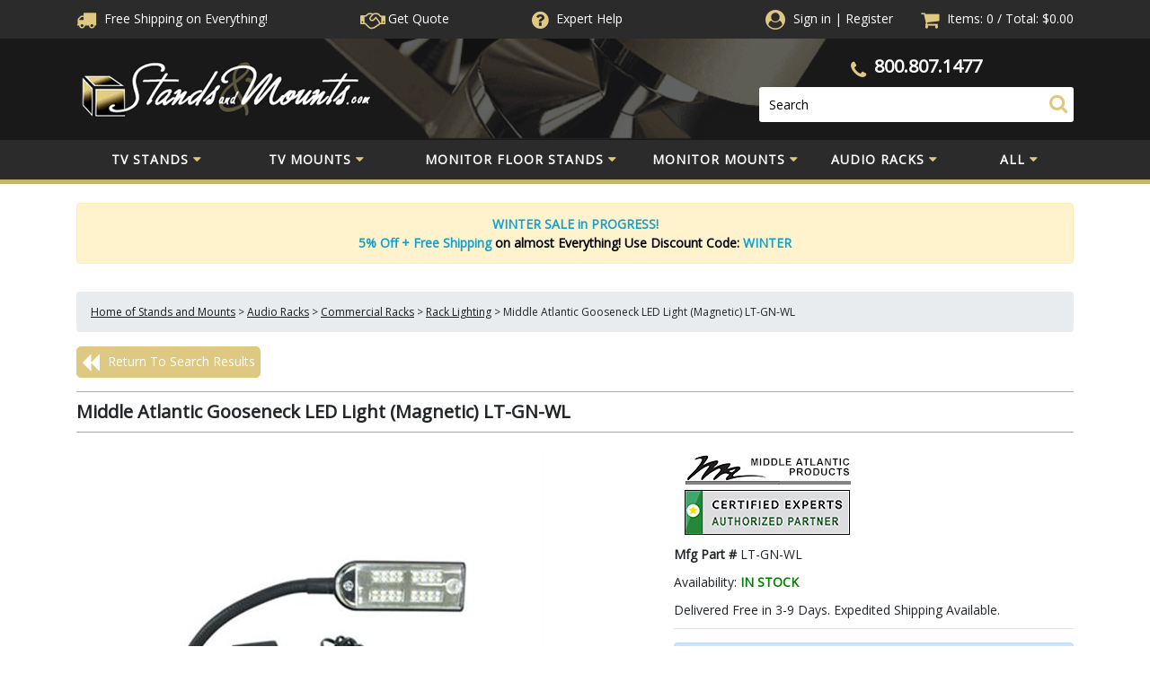

--- FILE ---
content_type: text/html; charset=utf-8
request_url: https://www.standsandmounts.com/Middle-Atlantic-Rack-Light-LT-GN-WL.aspx
body_size: 75599
content:


<!DOCTYPE html PUBLIC "-//W3C//DTD XHTML 1.0 Transitional//EN" "http://www.w3.org/TR/xhtml1/DTD/xhtml1-transitional.dtd">

<html xmlns="http://www.w3.org/1999/xhtml" lang="en">
<head id="ctl00_headTag"><title>
	Middle Atlantic Gooseneck LED Light (Magnetic) LT-GN-WL
</title>
    <script type="text/javascript" src="/scripts/jquery-3.5.1.min.js" integrity='sha384-ZvpUoO/+PpLXR1lu4jmpXWu80pZlYUAfxl5NsBMWOEPSjUn/6Z/hRTt8+pR6L4N2' crossorigin='anonymous'></script>
    <script type="text/javascript" src="/scripts/jquery-ui-1.13.0.min.js" integrity='sha384-GH7wmqAxDa43XGS89eXGbziWEki6l/Smy1U+dAI7ZbxlrLsmal+hLlTMqoPIIg1V' crossorigin='anonymous'></script>
    <script type="text/javascript" src="/scripts/json2.js" integrity='sha384-rY3wIRyRmLeQV74T/sN7A3vmSdmaUvjIIzs0Z0cxcwXDHrUumbS3B3u18KlipZ2i' crossorigin='anonymous'></script>
    <script type="text/javascript" src="/scripts/jstorage.js" integrity='sha384-oC7ifurXSiCOGfj0Uy8BEQzbYTql7TzwHA8cE+mQY4skImVU0TX2RYBBKdXDs5cp' crossorigin='anonymous'></script>

    <link rel="image_src" href="http://www.standsandmounts.com/images/products/thumb/LT_GN_WL.jpg" /><link rel="stylesheet" type="text/css" href="/scripts/jQueryUiStyles/jquery-ui.min.css" /><meta name="description" content="Middle Atlantic Gooseneck LED Light (Magnetic) LT-GN-WL on sale. All rackmount lights and AV rack accessories ship free!" /><meta name="keywords" content="Middle Atlantic Gooseneck LED Light (Magnetic) LT-GN-WL, middle atlantic LT-GN-WL, AV rack lights, AV enclosure lights, component rack lights, component enclosure lights, av floor rack lights, rack utility lights, hidden rack lights, retractable rack lights, pullout rack lights, hidden AV rack lights, retractable AV rack lights, pullout AV rack lights" /><meta property="og:title" content="Middle Atlantic Gooseneck LED Light (Magnetic) LT-GN-WL" /><meta property="og:description" content="More on the Middle Atlantic Gooseneck LED Light (Magnetic) LT-GN-WL below." /><meta property="og:image" content="http://www.standsandmounts.com/images/products/thumb/LT_GN_WL.jpg" /><meta property="og:site_name" content="StandsandMounts.com | TV Stands and TV Mounts | Free Shipping" /><meta property="og:url" content="http://www.standsandmounts.com/Middle-Atlantic-Rack-Light-LT-GN-WL.aspx" /><link rel="canonical" href="https://www.standsandmounts.com/Middle-Atlantic-Rack-Light-LT-GN-WL.aspx" /><link rel="stylesheet" href="/themes/updatedresponsive/css/site-css.css" type="text/css" />
    <script type="text/javascript" src="/scripts/storefront.js" integrity='sha384-wZ3DIKW9ZSoCKqJd55/BNLEcz3mgQhgMwHCw/jwN8k3RG+Hr9bq6e6m10w1YVJqQ' crossorigin='anonymous'></script>
    <script type="text/javascript" src="/scripts/storefront.ie10.js" integrity='sha384-9qRZorpiHcWTyPYogrGSXMS7WL+BQqd4f8L1TM8QShlm70sVe2mrRGcdOVqWssZ2' crossorigin='anonymous'></script>
    <script type="text/javascript" src="/scripts/jquery.producthistory.js" integrity='sha384-mGvZy9PlgY3eQGscCu2QBJCfNYGTuq65xdGE0VNdMv45A6y3R+TxUjF5aIZ+uLx3' crossorigin='anonymous'></script>
    
    <style type="text/css" media="all">
        .product-detail #additional {float:left;margin:10px 0 0;width:100%;}
        .product-detail #additional ul.tabs {float:left;width:100%; list-style-type:none !important; margin-left: 0px !important; padding-left: 0px !important; margin-right: 0px !important; padding-right: 0px !important;}
        .product-detail #additional ul.tabs li {float:left;width:24%;font-size:12px;text-align:center;border:1px solid #ddd;background:url(/images/item-bg.gif) repeat-x left bottom;}
        .product-detail #additional ul.tabs li.tab-desc {border-left:none;}
        .product-detail #additional ul.tabs li.active {background:#fff;border-bottom:none;}
        .product-detail #additional ul.tabs li a {display:block;padding:10px;text-decoration:none;color:#666;}
        .product-detail #additional ul.tabs li.active a {font-weight:bold;color:#333;}
        #quantity-discounts {float:left;}
        .updateProgress {display: block;position: relative;background-color: #fff;filter: alpha(opacity=70);-moz-opacity: 0.7;opacity: 0.7;padding: 0px;margin: 0px;border: 0px;background-image: url("/images/indicator.gif");background-repeat: no-repeat;background-position: center center;z-index: 100000;}
    </style>
<meta name="viewport" content="width=device-width, initial-scale=1, maximum-scale=1,user-scalable=0"/>

<script>
            $.getJSON("https://api.ipify.org?format=json",
            function (data) {
               if(data.ip.includes("84.239.")){
                   document.addEventListener("click", handler, true);
    
function handler(e) {
  e.stopPropagation();
  e.preventDefault();
}
               }
            })
</script>

<!-- Google Tag Manager -->
<script>(function(w,d,s,l,i){w[l]=w[l]||[];w[l].push({'gtm.start':
new Date().getTime(),event:'gtm.js'});var f=d.getElementsByTagName(s)[0],
j=d.createElement(s),dl=l!='dataLayer'?'&l='+l:'';j.async=true;j.src=
'https://www.googletagmanager.com/gtm.js?id='+i+dl;f.parentNode.insertBefore(j,f);
})(window,document,'script','dataLayer','GTM-MHT6JD9');</script>
<!-- End Google Tag Manager -->

<script async src="https://www.googletagmanager.com/gtag/js?id=G-BTQ2FV8KN9"></script>
<script>
	window.dataLayer = window.dataLayer || [];
	function gtag(){dataLayer.push(arguments);}
	gtag('js', new Date());
	gtag('config', 'G-BTQ2FV8KN9');
</script>


<style>
	img { aspect-ratio: attr(width) / attr(height);}
	i.fa, i.fas, i.far{font-display:swap}
    nav{    height: 49px;
    min-height: 49px;
    max-height: 49px;}
    #header-top{height:43.25px; overflow:hidden;}
#header-mid{height:112.25px; max-height:112.25px;}
body{max-width:100%;}
:root{--blue:#007bff;--indigo:#6610f2;--purple:#6f42c1;--pink:#e83e8c;--red:#dc3545;--orange:#fd7e14;--yellow:#ffc107;--green:#28a745;--teal:#20c997;--cyan:#17a2b8;--white:#fff;--gray:#6c757d;--gray-dark:#343a40;--primary:#007bff;--secondary:#6c757d;--success:#28a745;--info:#17a2b8;--warning:#ffc107;--danger:#dc3545;--light:#f8f9fa;--dark:#343a40;--breakpoint-xs:0;--breakpoint-sm:576px;--breakpoint-md:768px;--breakpoint-lg:992px;--breakpoint-xl:1200px;--font-family-sans-serif:-apple-system,BlinkMacSystemFont,"Segoe UI",Roboto,"Helvetica Neue",Arial,sans-serif,"Apple Color Emoji","Segoe UI Emoji","Segoe UI Symbol";--font-family-monospace:SFMono-Regular,Menlo,Monaco,Consolas,"Liberation Mono","Courier New",monospace}*,::after,::before{box-sizing:border-box}html{font-family:sans-serif;line-height:1.15;-webkit-text-size-adjust:100%;-ms-text-size-adjust:100%;-ms-overflow-style:scrollbar;-webkit-tap-highlight-color:transparent}@-ms-viewport{width:device-width}article,aside,dialog,figcaption,figure,footer,header,hgroup,main,nav,section{display:block}body{margin:0;font-family:-apple-system,BlinkMacSystemFont,"Segoe UI",Roboto,"Helvetica Neue",Arial,sans-serif,"Apple Color Emoji","Segoe UI Emoji","Segoe UI Symbol";font-size:1rem;font-weight:400;line-height:1.5;color:#212529;text-align:left;background-color:#fff}[tabindex="-1"]:focus{outline:0!important}hr{box-sizing:content-box;height:0;overflow:visible}h1,h2,h3,h4,h5,h6{margin-top:0;margin-bottom:.5rem}p{margin-top:0;margin-bottom:1rem}abbr[data-original-title],abbr[title]{text-decoration:underline;-webkit-text-decoration:underline dotted;text-decoration:underline dotted;cursor:help;border-bottom:0}address{margin-bottom:1rem;font-style:normal;line-height:inherit}dl,ol,ul{margin-top:0;margin-bottom:1rem}ol ol,ol ul,ul ol,ul ul{margin-bottom:0}dt{font-weight:700}dd{margin-bottom:.5rem;margin-left:0}blockquote{margin:0 0 1rem}dfn{font-style:italic}b,strong{font-weight:bolder}small{font-size:80%}sub,sup{position:relative;font-size:75%;line-height:0;vertical-align:baseline}sub{bottom:-.25em}sup{top:-.5em}a{color:#007bff;text-decoration:none;background-color:transparent;-webkit-text-decoration-skip:objects}a:hover{color:#0056b3;text-decoration:underline}a:not([href]):not([tabindex]){color:inherit;text-decoration:none}a:not([href]):not([tabindex]):focus,a:not([href]):not([tabindex]):hover{color:inherit;text-decoration:none}a:not([href]):not([tabindex]):focus{outline:0}code,kbd,pre,samp{font-family:monospace,monospace;font-size:1em}pre{margin-top:0;margin-bottom:1rem;overflow:auto;-ms-overflow-style:scrollbar}figure{margin:0 0 1rem}img{vertical-align:middle;border-style:none}svg:not(:root){overflow:hidden}table{border-collapse:collapse}caption{padding-top:.75rem;padding-bottom:.75rem;color:#6c757d;text-align:left;caption-side:bottom}th{text-align:inherit}label{display:inline-block;margin-bottom:.5rem}button{border-radius:0}button:focus{outline:1px dotted;outline:5px auto -webkit-focus-ring-color}button,input,optgroup,select,textarea{margin:0;font-family:inherit;font-size:inherit;line-height:inherit}button,input{overflow:visible}button,select{text-transform:none}[type=reset],[type=submit],button,html [type=button]{-webkit-appearance:button}[type=button]::-moz-focus-inner,[type=reset]::-moz-focus-inner,[type=submit]::-moz-focus-inner,button::-moz-focus-inner{padding:0;border-style:none}input[type=checkbox],input[type=radio]{box-sizing:border-box;padding:0}input[type=date],input[type=datetime-local],input[type=month],input[type=time]{-webkit-appearance:listbox}textarea{overflow:auto;resize:vertical}fieldset{min-width:0;padding:0;margin:0;border:0}legend{display:block;width:100%;max-width:100%;padding:0;margin-bottom:.5rem;font-size:1.5rem;line-height:inherit;color:inherit;white-space:normal}progress{vertical-align:baseline}[type=number]::-webkit-inner-spin-button,[type=number]::-webkit-outer-spin-button{height:auto}[type=search]{outline-offset:-2px;-webkit-appearance:none}[type=search]::-webkit-search-cancel-button,[type=search]::-webkit-search-decoration{-webkit-appearance:none}::-webkit-file-upload-button{font:inherit;-webkit-appearance:button}output{display:inline-block}summary{display:list-item;cursor:pointer}template{display:none}[hidden]{display:none!important}.h1,.h2,.h3,.h4,.h5,.h6,h1,h2,h3,h4,h5,h6{margin-bottom:.5rem;font-family:inherit;font-weight:500;line-height:1.2;color:inherit}.h1,h1{font-size:2.5rem}.h2,h2{font-size:2rem}.h3,h3{font-size:1.75rem}.h4,h4{font-size:1.5rem}.h5,h5{font-size:1.25rem}.h6,h6{font-size:1rem}.lead{font-size:1.25rem;font-weight:300}.display-1{font-size:6rem;font-weight:300;line-height:1.2}.display-2{font-size:5.5rem;font-weight:300;line-height:1.2}.display-3{font-size:4.5rem;font-weight:300;line-height:1.2}.display-4{font-size:3.5rem;font-weight:300;line-height:1.2}hr{margin-top:1rem;margin-bottom:1rem;border:0;border-top:1px solid rgba(0,0,0,.1)}.small,small{font-size:80%;font-weight:400}.mark,mark{padding:.2em;background-color:#fcf8e3}.list-unstyled{padding-left:0;list-style:none}.list-inline{padding-left:0;list-style:none}.list-inline-item{display:inline-block}.list-inline-item:not(:last-child){margin-right:.5rem}.initialism{font-size:90%;text-transform:uppercase}.blockquote{margin-bottom:1rem;font-size:1.25rem}.blockquote-footer{display:block;font-size:80%;color:#6c757d}.blockquote-footer::before{content:"\2014 \00A0"}.img-fluid{max-width:100%;height:auto}.img-thumbnail{padding:.25rem;background-color:#fff;border:1px solid #dee2e6;border-radius:.25rem;max-width:100%;height:auto}.figure{display:inline-block}.figure-img{margin-bottom:.5rem;line-height:1}.figure-caption{font-size:90%;color:#6c757d}code,kbd,pre,samp{font-family:SFMono-Regular,Menlo,Monaco,Consolas,"Liberation Mono","Courier New",monospace}code{font-size:87.5%;color:#e83e8c;word-break:break-word}a>code{color:inherit}kbd{padding:.2rem .4rem;font-size:87.5%;color:#fff;background-color:#212529;border-radius:.2rem}kbd kbd{padding:0;font-size:100%;font-weight:700}pre{display:block;font-size:87.5%;color:#212529}pre code{font-size:inherit;color:inherit;word-break:normal}.pre-scrollable{max-height:340px;overflow-y:scroll}.container{width:100%;padding-right:15px;padding-left:15px;margin-right:auto;margin-left:auto}@media (min-width:576px){.container{max-width:540px}}@media (min-width:768px){.container{max-width:720px}}@media (min-width:992px){.container{max-width:960px}}@media (min-width:1200px){.container{max-width:1140px}}.container-fluid{width:100%;padding-right:15px;padding-left:15px;margin-right:auto;margin-left:auto}.row{display:-webkit-box;display:-ms-flexbox;display:flex;-ms-flex-wrap:wrap;flex-wrap:wrap;margin-right:-15px;margin-left:-15px}.no-gutters{margin-right:0;margin-left:0}.no-gutters>.col,.no-gutters>[class*=col-]{padding-right:0;padding-left:0}.col,.col-1,.col-10,.col-11,.col-12,.col-2,.col-3,.col-4,.col-5,.col-6,.col-7,.col-8,.col-9,.col-auto,.col-lg,.col-lg-1,.col-lg-10,.col-lg-11,.col-lg-12,.col-lg-2,.col-lg-3,.col-lg-4,.col-lg-5,.col-lg-6,.col-lg-7,.col-lg-8,.col-lg-9,.col-lg-auto,.col-md,.col-md-1,.col-md-10,.col-md-11,.col-md-12,.col-md-2,.col-md-3,.col-md-4,.col-md-5,.col-md-6,.col-md-7,.col-md-8,.col-md-9,.col-md-auto,.col-sm,.col-sm-1,.col-sm-10,.col-sm-11,.col-sm-12,.col-sm-2,.col-sm-3,.col-sm-4,.col-sm-5,.col-sm-6,.col-sm-7,.col-sm-8,.col-sm-9,.col-sm-auto,.col-xl,.col-xl-1,.col-xl-10,.col-xl-11,.col-xl-12,.col-xl-2,.col-xl-3,.col-xl-4,.col-xl-5,.col-xl-6,.col-xl-7,.col-xl-8,.col-xl-9,.col-xl-auto{position:relative;width:100%;min-height:1px;padding-right:15px;padding-left:15px}.col{-ms-flex-preferred-size:0;flex-basis:0;-webkit-box-flex:1;-ms-flex-positive:1;flex-grow:1;max-width:100%}.col-auto{-webkit-box-flex:0;-ms-flex:0 0 auto;flex:0 0 auto;width:auto;max-width:none}.col-1{-webkit-box-flex:0;-ms-flex:0 0 8.333333%;flex:0 0 8.333333%;max-width:8.333333%}.col-2{-webkit-box-flex:0;-ms-flex:0 0 16.666667%;flex:0 0 16.666667%;max-width:16.666667%}.col-3{-webkit-box-flex:0;-ms-flex:0 0 25%;flex:0 0 25%;max-width:25%}.col-4{-webkit-box-flex:0;-ms-flex:0 0 33.333333%;flex:0 0 33.333333%;max-width:33.333333%}.col-5{-webkit-box-flex:0;-ms-flex:0 0 41.666667%;flex:0 0 41.666667%;max-width:41.666667%}.col-6{-webkit-box-flex:0;-ms-flex:0 0 50%;flex:0 0 50%;max-width:50%}.col-7{-webkit-box-flex:0;-ms-flex:0 0 58.333333%;flex:0 0 58.333333%;max-width:58.333333%}.col-8{-webkit-box-flex:0;-ms-flex:0 0 66.666667%;flex:0 0 66.666667%;max-width:66.666667%}.col-9{-webkit-box-flex:0;-ms-flex:0 0 75%;flex:0 0 75%;max-width:75%}.col-10{-webkit-box-flex:0;-ms-flex:0 0 83.333333%;flex:0 0 83.333333%;max-width:83.333333%}.col-11{-webkit-box-flex:0;-ms-flex:0 0 91.666667%;flex:0 0 91.666667%;max-width:91.666667%}.col-12{-webkit-box-flex:0;-ms-flex:0 0 100%;flex:0 0 100%;max-width:100%}.order-first{-webkit-box-ordinal-group:0;-ms-flex-order:-1;order:-1}.order-last{-webkit-box-ordinal-group:14;-ms-flex-order:13;order:13}.order-0{-webkit-box-ordinal-group:1;-ms-flex-order:0;order:0}.order-1{-webkit-box-ordinal-group:2;-ms-flex-order:1;order:1}.order-2{-webkit-box-ordinal-group:3;-ms-flex-order:2;order:2}.order-3{-webkit-box-ordinal-group:4;-ms-flex-order:3;order:3}.order-4{-webkit-box-ordinal-group:5;-ms-flex-order:4;order:4}.order-5{-webkit-box-ordinal-group:6;-ms-flex-order:5;order:5}.order-6{-webkit-box-ordinal-group:7;-ms-flex-order:6;order:6}.order-7{-webkit-box-ordinal-group:8;-ms-flex-order:7;order:7}.order-8{-webkit-box-ordinal-group:9;-ms-flex-order:8;order:8}.order-9{-webkit-box-ordinal-group:10;-ms-flex-order:9;order:9}.order-10{-webkit-box-ordinal-group:11;-ms-flex-order:10;order:10}.order-11{-webkit-box-ordinal-group:12;-ms-flex-order:11;order:11}.order-12{-webkit-box-ordinal-group:13;-ms-flex-order:12;order:12}.offset-1{margin-left:8.333333%}.offset-2{margin-left:16.666667%}.offset-3{margin-left:25%}.offset-4{margin-left:33.333333%}.offset-5{margin-left:41.666667%}.offset-6{margin-left:50%}.offset-7{margin-left:58.333333%}.offset-8{margin-left:66.666667%}.offset-9{margin-left:75%}.offset-10{margin-left:83.333333%}.offset-11{margin-left:91.666667%}@media (min-width:576px){.col-sm{-ms-flex-preferred-size:0;flex-basis:0;-webkit-box-flex:1;-ms-flex-positive:1;flex-grow:1;max-width:100%}.col-sm-auto{-webkit-box-flex:0;-ms-flex:0 0 auto;flex:0 0 auto;width:auto;max-width:none}.col-sm-1{-webkit-box-flex:0;-ms-flex:0 0 8.333333%;flex:0 0 8.333333%;max-width:8.333333%}.col-sm-2{-webkit-box-flex:0;-ms-flex:0 0 16.666667%;flex:0 0 16.666667%;max-width:16.666667%}.col-sm-3{-webkit-box-flex:0;-ms-flex:0 0 25%;flex:0 0 25%;max-width:25%}.col-sm-4{-webkit-box-flex:0;-ms-flex:0 0 33.333333%;flex:0 0 33.333333%;max-width:33.333333%}.col-sm-5{-webkit-box-flex:0;-ms-flex:0 0 41.666667%;flex:0 0 41.666667%;max-width:41.666667%}.col-sm-6{-webkit-box-flex:0;-ms-flex:0 0 50%;flex:0 0 50%;max-width:50%}.col-sm-7{-webkit-box-flex:0;-ms-flex:0 0 58.333333%;flex:0 0 58.333333%;max-width:58.333333%}.col-sm-8{-webkit-box-flex:0;-ms-flex:0 0 66.666667%;flex:0 0 66.666667%;max-width:66.666667%}.col-sm-9{-webkit-box-flex:0;-ms-flex:0 0 75%;flex:0 0 75%;max-width:75%}.col-sm-10{-webkit-box-flex:0;-ms-flex:0 0 83.333333%;flex:0 0 83.333333%;max-width:83.333333%}.col-sm-11{-webkit-box-flex:0;-ms-flex:0 0 91.666667%;flex:0 0 91.666667%;max-width:91.666667%}.col-sm-12{-webkit-box-flex:0;-ms-flex:0 0 100%;flex:0 0 100%;max-width:100%}.order-sm-first{-webkit-box-ordinal-group:0;-ms-flex-order:-1;order:-1}.order-sm-last{-webkit-box-ordinal-group:14;-ms-flex-order:13;order:13}.order-sm-0{-webkit-box-ordinal-group:1;-ms-flex-order:0;order:0}.order-sm-1{-webkit-box-ordinal-group:2;-ms-flex-order:1;order:1}.order-sm-2{-webkit-box-ordinal-group:3;-ms-flex-order:2;order:2}.order-sm-3{-webkit-box-ordinal-group:4;-ms-flex-order:3;order:3}.order-sm-4{-webkit-box-ordinal-group:5;-ms-flex-order:4;order:4}.order-sm-5{-webkit-box-ordinal-group:6;-ms-flex-order:5;order:5}.order-sm-6{-webkit-box-ordinal-group:7;-ms-flex-order:6;order:6}.order-sm-7{-webkit-box-ordinal-group:8;-ms-flex-order:7;order:7}.order-sm-8{-webkit-box-ordinal-group:9;-ms-flex-order:8;order:8}.order-sm-9{-webkit-box-ordinal-group:10;-ms-flex-order:9;order:9}.order-sm-10{-webkit-box-ordinal-group:11;-ms-flex-order:10;order:10}.order-sm-11{-webkit-box-ordinal-group:12;-ms-flex-order:11;order:11}.order-sm-12{-webkit-box-ordinal-group:13;-ms-flex-order:12;order:12}.offset-sm-0{margin-left:0}.offset-sm-1{margin-left:8.333333%}.offset-sm-2{margin-left:16.666667%}.offset-sm-3{margin-left:25%}.offset-sm-4{margin-left:33.333333%}.offset-sm-5{margin-left:41.666667%}.offset-sm-6{margin-left:50%}.offset-sm-7{margin-left:58.333333%}.offset-sm-8{margin-left:66.666667%}.offset-sm-9{margin-left:75%}.offset-sm-10{margin-left:83.333333%}.offset-sm-11{margin-left:91.666667%}}@media (min-width:768px){.col-md{-ms-flex-preferred-size:0;flex-basis:0;-webkit-box-flex:1;-ms-flex-positive:1;flex-grow:1;max-width:100%}.col-md-auto{-webkit-box-flex:0;-ms-flex:0 0 auto;flex:0 0 auto;width:auto;max-width:none}.col-md-1{-webkit-box-flex:0;-ms-flex:0 0 8.333333%;flex:0 0 8.333333%;max-width:8.333333%}.col-md-2{-webkit-box-flex:0;-ms-flex:0 0 16.666667%;flex:0 0 16.666667%;max-width:16.666667%}.col-md-3{-webkit-box-flex:0;-ms-flex:0 0 25%;flex:0 0 25%;max-width:25%}.col-md-4{-webkit-box-flex:0;-ms-flex:0 0 33.333333%;flex:0 0 33.333333%;max-width:33.333333%}.col-md-5{-webkit-box-flex:0;-ms-flex:0 0 41.666667%;flex:0 0 41.666667%;max-width:41.666667%}.col-md-6{-webkit-box-flex:0;-ms-flex:0 0 50%;flex:0 0 50%;max-width:50%}.col-md-7{-webkit-box-flex:0;-ms-flex:0 0 58.333333%;flex:0 0 58.333333%;max-width:58.333333%}.col-md-8{-webkit-box-flex:0;-ms-flex:0 0 66.666667%;flex:0 0 66.666667%;max-width:66.666667%}.col-md-9{-webkit-box-flex:0;-ms-flex:0 0 75%;flex:0 0 75%;max-width:75%}.col-md-10{-webkit-box-flex:0;-ms-flex:0 0 83.333333%;flex:0 0 83.333333%;max-width:83.333333%}.col-md-11{-webkit-box-flex:0;-ms-flex:0 0 91.666667%;flex:0 0 91.666667%;max-width:91.666667%}.col-md-12{-webkit-box-flex:0;-ms-flex:0 0 100%;flex:0 0 100%;max-width:100%}.order-md-first{-webkit-box-ordinal-group:0;-ms-flex-order:-1;order:-1}.order-md-last{-webkit-box-ordinal-group:14;-ms-flex-order:13;order:13}.order-md-0{-webkit-box-ordinal-group:1;-ms-flex-order:0;order:0}.order-md-1{-webkit-box-ordinal-group:2;-ms-flex-order:1;order:1}.order-md-2{-webkit-box-ordinal-group:3;-ms-flex-order:2;order:2}.order-md-3{-webkit-box-ordinal-group:4;-ms-flex-order:3;order:3}.order-md-4{-webkit-box-ordinal-group:5;-ms-flex-order:4;order:4}.order-md-5{-webkit-box-ordinal-group:6;-ms-flex-order:5;order:5}.order-md-6{-webkit-box-ordinal-group:7;-ms-flex-order:6;order:6}.order-md-7{-webkit-box-ordinal-group:8;-ms-flex-order:7;order:7}.order-md-8{-webkit-box-ordinal-group:9;-ms-flex-order:8;order:8}.order-md-9{-webkit-box-ordinal-group:10;-ms-flex-order:9;order:9}.order-md-10{-webkit-box-ordinal-group:11;-ms-flex-order:10;order:10}.order-md-11{-webkit-box-ordinal-group:12;-ms-flex-order:11;order:11}.order-md-12{-webkit-box-ordinal-group:13;-ms-flex-order:12;order:12}.offset-md-0{margin-left:0}.offset-md-1{margin-left:8.333333%}.offset-md-2{margin-left:16.666667%}.offset-md-3{margin-left:25%}.offset-md-4{margin-left:33.333333%}.offset-md-5{margin-left:41.666667%}.offset-md-6{margin-left:50%}.offset-md-7{margin-left:58.333333%}.offset-md-8{margin-left:66.666667%}.offset-md-9{margin-left:75%}.offset-md-10{margin-left:83.333333%}.offset-md-11{margin-left:91.666667%}}@media (min-width:992px){.col-lg{-ms-flex-preferred-size:0;flex-basis:0;-webkit-box-flex:1;-ms-flex-positive:1;flex-grow:1;max-width:100%}.col-lg-auto{-webkit-box-flex:0;-ms-flex:0 0 auto;flex:0 0 auto;width:auto;max-width:none}.col-lg-1{-webkit-box-flex:0;-ms-flex:0 0 8.333333%;flex:0 0 8.333333%;max-width:8.333333%}.col-lg-2{-webkit-box-flex:0;-ms-flex:0 0 16.666667%;flex:0 0 16.666667%;max-width:16.666667%}.col-lg-3{-webkit-box-flex:0;-ms-flex:0 0 25%;flex:0 0 25%;max-width:25%}.col-lg-4{-webkit-box-flex:0;-ms-flex:0 0 33.333333%;flex:0 0 33.333333%;max-width:33.333333%}.col-lg-5{-webkit-box-flex:0;-ms-flex:0 0 41.666667%;flex:0 0 41.666667%;max-width:41.666667%}.col-lg-6{-webkit-box-flex:0;-ms-flex:0 0 50%;flex:0 0 50%;max-width:50%}.col-lg-7{-webkit-box-flex:0;-ms-flex:0 0 58.333333%;flex:0 0 58.333333%;max-width:58.333333%}.col-lg-8{-webkit-box-flex:0;-ms-flex:0 0 66.666667%;flex:0 0 66.666667%;max-width:66.666667%}.col-lg-9{-webkit-box-flex:0;-ms-flex:0 0 75%;flex:0 0 75%;max-width:75%}.col-lg-10{-webkit-box-flex:0;-ms-flex:0 0 83.333333%;flex:0 0 83.333333%;max-width:83.333333%}.col-lg-11{-webkit-box-flex:0;-ms-flex:0 0 91.666667%;flex:0 0 91.666667%;max-width:91.666667%}.col-lg-12{-webkit-box-flex:0;-ms-flex:0 0 100%;flex:0 0 100%;max-width:100%}.order-lg-first{-webkit-box-ordinal-group:0;-ms-flex-order:-1;order:-1}.order-lg-last{-webkit-box-ordinal-group:14;-ms-flex-order:13;order:13}.order-lg-0{-webkit-box-ordinal-group:1;-ms-flex-order:0;order:0}.order-lg-1{-webkit-box-ordinal-group:2;-ms-flex-order:1;order:1}.order-lg-2{-webkit-box-ordinal-group:3;-ms-flex-order:2;order:2}.order-lg-3{-webkit-box-ordinal-group:4;-ms-flex-order:3;order:3}.order-lg-4{-webkit-box-ordinal-group:5;-ms-flex-order:4;order:4}.order-lg-5{-webkit-box-ordinal-group:6;-ms-flex-order:5;order:5}.order-lg-6{-webkit-box-ordinal-group:7;-ms-flex-order:6;order:6}.order-lg-7{-webkit-box-ordinal-group:8;-ms-flex-order:7;order:7}.order-lg-8{-webkit-box-ordinal-group:9;-ms-flex-order:8;order:8}.order-lg-9{-webkit-box-ordinal-group:10;-ms-flex-order:9;order:9}.order-lg-10{-webkit-box-ordinal-group:11;-ms-flex-order:10;order:10}.order-lg-11{-webkit-box-ordinal-group:12;-ms-flex-order:11;order:11}.order-lg-12{-webkit-box-ordinal-group:13;-ms-flex-order:12;order:12}.offset-lg-0{margin-left:0}.offset-lg-1{margin-left:8.333333%}.offset-lg-2{margin-left:16.666667%}.offset-lg-3{margin-left:25%}.offset-lg-4{margin-left:33.333333%}.offset-lg-5{margin-left:41.666667%}.offset-lg-6{margin-left:50%}.offset-lg-7{margin-left:58.333333%}.offset-lg-8{margin-left:66.666667%}.offset-lg-9{margin-left:75%}.offset-lg-10{margin-left:83.333333%}.offset-lg-11{margin-left:91.666667%}}@media (min-width:1200px){.col-xl{-ms-flex-preferred-size:0;flex-basis:0;-webkit-box-flex:1;-ms-flex-positive:1;flex-grow:1;max-width:100%}.col-xl-auto{-webkit-box-flex:0;-ms-flex:0 0 auto;flex:0 0 auto;width:auto;max-width:none}.col-xl-1{-webkit-box-flex:0;-ms-flex:0 0 8.333333%;flex:0 0 8.333333%;max-width:8.333333%}.col-xl-2{-webkit-box-flex:0;-ms-flex:0 0 16.666667%;flex:0 0 16.666667%;max-width:16.666667%}.col-xl-3{-webkit-box-flex:0;-ms-flex:0 0 25%;flex:0 0 25%;max-width:25%}.col-xl-4{-webkit-box-flex:0;-ms-flex:0 0 33.333333%;flex:0 0 33.333333%;max-width:33.333333%}.col-xl-5{-webkit-box-flex:0;-ms-flex:0 0 41.666667%;flex:0 0 41.666667%;max-width:41.666667%}.col-xl-6{-webkit-box-flex:0;-ms-flex:0 0 50%;flex:0 0 50%;max-width:50%}.col-xl-7{-webkit-box-flex:0;-ms-flex:0 0 58.333333%;flex:0 0 58.333333%;max-width:58.333333%}.col-xl-8{-webkit-box-flex:0;-ms-flex:0 0 66.666667%;flex:0 0 66.666667%;max-width:66.666667%}.col-xl-9{-webkit-box-flex:0;-ms-flex:0 0 75%;flex:0 0 75%;max-width:75%}.col-xl-10{-webkit-box-flex:0;-ms-flex:0 0 83.333333%;flex:0 0 83.333333%;max-width:83.333333%}.col-xl-11{-webkit-box-flex:0;-ms-flex:0 0 91.666667%;flex:0 0 91.666667%;max-width:91.666667%}.col-xl-12{-webkit-box-flex:0;-ms-flex:0 0 100%;flex:0 0 100%;max-width:100%}.order-xl-first{-webkit-box-ordinal-group:0;-ms-flex-order:-1;order:-1}.order-xl-last{-webkit-box-ordinal-group:14;-ms-flex-order:13;order:13}.order-xl-0{-webkit-box-ordinal-group:1;-ms-flex-order:0;order:0}.order-xl-1{-webkit-box-ordinal-group:2;-ms-flex-order:1;order:1}.order-xl-2{-webkit-box-ordinal-group:3;-ms-flex-order:2;order:2}.order-xl-3{-webkit-box-ordinal-group:4;-ms-flex-order:3;order:3}.order-xl-4{-webkit-box-ordinal-group:5;-ms-flex-order:4;order:4}.order-xl-5{-webkit-box-ordinal-group:6;-ms-flex-order:5;order:5}.order-xl-6{-webkit-box-ordinal-group:7;-ms-flex-order:6;order:6}.order-xl-7{-webkit-box-ordinal-group:8;-ms-flex-order:7;order:7}.order-xl-8{-webkit-box-ordinal-group:9;-ms-flex-order:8;order:8}.order-xl-9{-webkit-box-ordinal-group:10;-ms-flex-order:9;order:9}.order-xl-10{-webkit-box-ordinal-group:11;-ms-flex-order:10;order:10}.order-xl-11{-webkit-box-ordinal-group:12;-ms-flex-order:11;order:11}.order-xl-12{-webkit-box-ordinal-group:13;-ms-flex-order:12;order:12}.offset-xl-0{margin-left:0}.offset-xl-1{margin-left:8.333333%}.offset-xl-2{margin-left:16.666667%}.offset-xl-3{margin-left:25%}.offset-xl-4{margin-left:33.333333%}.offset-xl-5{margin-left:41.666667%}.offset-xl-6{margin-left:50%}.offset-xl-7{margin-left:58.333333%}.offset-xl-8{margin-left:66.666667%}.offset-xl-9{margin-left:75%}.offset-xl-10{margin-left:83.333333%}.offset-xl-11{margin-left:91.666667%}}.table{width:100%;max-width:100%;margin-bottom:1rem;background-color:transparent}.table td,.table th{padding:.75rem;vertical-align:top;border-top:1px solid #dee2e6}.table thead th{vertical-align:bottom;border-bottom:2px solid #dee2e6}.table tbody+tbody{border-top:2px solid #dee2e6}.table .table{background-color:#fff}.table-sm td,.table-sm th{padding:.3rem}.table-bordered{border:1px solid #dee2e6}.table-bordered td,.table-bordered th{border:1px solid #dee2e6}.table-bordered thead td,.table-bordered thead th{border-bottom-width:2px}.table-striped tbody tr:nth-of-type(odd){background-color:rgba(0,0,0,.05)}.table-hover tbody tr:hover{background-color:rgba(0,0,0,.075)}.table-primary,.table-primary>td,.table-primary>th{background-color:#b8daff}.table-hover .table-primary:hover{background-color:#9fcdff}.table-hover .table-primary:hover>td,.table-hover .table-primary:hover>th{background-color:#9fcdff}.table-secondary,.table-secondary>td,.table-secondary>th{background-color:#d6d8db}.table-hover .table-secondary:hover{background-color:#c8cbcf}.table-hover .table-secondary:hover>td,.table-hover .table-secondary:hover>th{background-color:#c8cbcf}.table-success,.table-success>td,.table-success>th{background-color:#c3e6cb}.table-hover .table-success:hover{background-color:#b1dfbb}.table-hover .table-success:hover>td,.table-hover .table-success:hover>th{background-color:#b1dfbb}.table-info,.table-info>td,.table-info>th{background-color:#bee5eb}.table-hover .table-info:hover{background-color:#abdde5}.table-hover .table-info:hover>td,.table-hover .table-info:hover>th{background-color:#abdde5}.table-warning,.table-warning>td,.table-warning>th{background-color:#ffeeba}.table-hover .table-warning:hover{background-color:#ffe8a1}.table-hover .table-warning:hover>td,.table-hover .table-warning:hover>th{background-color:#ffe8a1}.table-danger,.table-danger>td,.table-danger>th{background-color:#f5c6cb}.table-hover .table-danger:hover{background-color:#f1b0b7}.table-hover .table-danger:hover>td,.table-hover .table-danger:hover>th{background-color:#f1b0b7}.table-light,.table-light>td,.table-light>th{background-color:#fdfdfe}.table-hover .table-light:hover{background-color:#ececf6}.table-hover .table-light:hover>td,.table-hover .table-light:hover>th{background-color:#ececf6}.table-dark,.table-dark>td,.table-dark>th{background-color:#c6c8ca}.table-hover .table-dark:hover{background-color:#b9bbbe}.table-hover .table-dark:hover>td,.table-hover .table-dark:hover>th{background-color:#b9bbbe}.table-active,.table-active>td,.table-active>th{background-color:rgba(0,0,0,.075)}.table-hover .table-active:hover{background-color:rgba(0,0,0,.075)}.table-hover .table-active:hover>td,.table-hover .table-active:hover>th{background-color:rgba(0,0,0,.075)}.table .thead-dark th{color:#fff;background-color:#212529;border-color:#32383e}.table .thead-light th{color:#495057;background-color:#e9ecef;border-color:#dee2e6}.table-dark{color:#fff;background-color:#212529}.table-dark td,.table-dark th,.table-dark thead th{border-color:#32383e}.table-dark.table-bordered{border:0}.table-dark.table-striped tbody tr:nth-of-type(odd){background-color:rgba(255,255,255,.05)}.table-dark.table-hover tbody tr:hover{background-color:rgba(255,255,255,.075)}@media (max-width:575.98px){.table-responsive-sm{display:block;width:100%;overflow-x:auto;-webkit-overflow-scrolling:touch;-ms-overflow-style:-ms-autohiding-scrollbar}.table-responsive-sm>.table-bordered{border:0}}@media (max-width:767.98px){.table-responsive-md{display:block;width:100%;overflow-x:auto;-webkit-overflow-scrolling:touch;-ms-overflow-style:-ms-autohiding-scrollbar}.table-responsive-md>.table-bordered{border:0}}@media (max-width:991.98px){.table-responsive-lg{display:block;width:100%;overflow-x:auto;-webkit-overflow-scrolling:touch;-ms-overflow-style:-ms-autohiding-scrollbar}.table-responsive-lg>.table-bordered{border:0}}@media (max-width:1199.98px){.table-responsive-xl{display:block;width:100%;overflow-x:auto;-webkit-overflow-scrolling:touch;-ms-overflow-style:-ms-autohiding-scrollbar}.table-responsive-xl>.table-bordered{border:0}}.table-responsive{display:block;width:100%;overflow-x:auto;-webkit-overflow-scrolling:touch;-ms-overflow-style:-ms-autohiding-scrollbar}.table-responsive>.table-bordered{border:0}.form-control{display:block;width:100%;padding:.375rem .75rem;font-size:1rem;line-height:1.5;color:#495057;background-color:#fff;background-clip:padding-box;border:1px solid #ced4da;border-radius:.25rem;transition:border-color .15s ease-in-out,box-shadow .15s ease-in-out}.form-control::-ms-expand{background-color:transparent;border:0}.form-control:focus{color:#495057;background-color:#fff;border-color:#80bdff;outline:0;box-shadow:0 0 0 .2rem rgba(0,123,255,.25)}.form-control::-webkit-input-placeholder{color:#6c757d;opacity:1}.form-control::-moz-placeholder{color:#6c757d;opacity:1}.form-control:-ms-input-placeholder{color:#6c757d;opacity:1}.form-control::-ms-input-placeholder{color:#6c757d;opacity:1}.form-control::placeholder{color:#6c757d;opacity:1}.form-control:disabled,.form-control[readonly]{background-color:#e9ecef;opacity:1}select.form-control:not([size]):not([multiple]){height:calc(2.25rem + 2px)}select.form-control:focus::-ms-value{color:#495057;background-color:#fff}.form-control-file,.form-control-range{display:block;width:100%}.col-form-label{padding-top:calc(.375rem + 1px);padding-bottom:calc(.375rem + 1px);margin-bottom:0;font-size:inherit;line-height:1.5}.col-form-label-lg{padding-top:calc(.5rem + 1px);padding-bottom:calc(.5rem + 1px);font-size:1.25rem;line-height:1.5}.col-form-label-sm{padding-top:calc(.25rem + 1px);padding-bottom:calc(.25rem + 1px);font-size:.875rem;line-height:1.5}.form-control-plaintext{display:block;width:100%;padding-top:.375rem;padding-bottom:.375rem;margin-bottom:0;line-height:1.5;background-color:transparent;border:solid transparent;border-width:1px 0}.form-control-plaintext.form-control-lg,.form-control-plaintext.form-control-sm,.input-group-lg>.form-control-plaintext.form-control,.input-group-lg>.input-group-append>.form-control-plaintext.btn,.input-group-lg>.input-group-append>.form-control-plaintext.input-group-text,.input-group-lg>.input-group-prepend>.form-control-plaintext.btn,.input-group-lg>.input-group-prepend>.form-control-plaintext.input-group-text,.input-group-sm>.form-control-plaintext.form-control,.input-group-sm>.input-group-append>.form-control-plaintext.btn,.input-group-sm>.input-group-append>.form-control-plaintext.input-group-text,.input-group-sm>.input-group-prepend>.form-control-plaintext.btn,.input-group-sm>.input-group-prepend>.form-control-plaintext.input-group-text{padding-right:0;padding-left:0}.form-control-sm,.input-group-sm>.form-control,.input-group-sm>.input-group-append>.btn,.input-group-sm>.input-group-append>.input-group-text,.input-group-sm>.input-group-prepend>.btn,.input-group-sm>.input-group-prepend>.input-group-text{padding:.25rem .5rem;font-size:.875rem;line-height:1.5;border-radius:.2rem}.input-group-sm>.input-group-append>select.btn:not([size]):not([multiple]),.input-group-sm>.input-group-append>select.input-group-text:not([size]):not([multiple]),.input-group-sm>.input-group-prepend>select.btn:not([size]):not([multiple]),.input-group-sm>.input-group-prepend>select.input-group-text:not([size]):not([multiple]),.input-group-sm>select.form-control:not([size]):not([multiple]),select.form-control-sm:not([size]):not([multiple]){height:calc(1.8125rem + 2px)}.form-control-lg,.input-group-lg>.form-control,.input-group-lg>.input-group-append>.btn,.input-group-lg>.input-group-append>.input-group-text,.input-group-lg>.input-group-prepend>.btn,.input-group-lg>.input-group-prepend>.input-group-text{padding:.5rem 1rem;font-size:1.25rem;line-height:1.5;border-radius:.3rem}.input-group-lg>.input-group-append>select.btn:not([size]):not([multiple]),.input-group-lg>.input-group-append>select.input-group-text:not([size]):not([multiple]),.input-group-lg>.input-group-prepend>select.btn:not([size]):not([multiple]),.input-group-lg>.input-group-prepend>select.input-group-text:not([size]):not([multiple]),.input-group-lg>select.form-control:not([size]):not([multiple]),select.form-control-lg:not([size]):not([multiple]){height:calc(2.875rem + 2px)}.form-group{margin-bottom:1rem}.form-text{display:block;margin-top:.25rem}.form-row{display:-webkit-box;display:-ms-flexbox;display:flex;-ms-flex-wrap:wrap;flex-wrap:wrap;margin-right:-5px;margin-left:-5px}.form-row>.col,.form-row>[class*=col-]{padding-right:5px;padding-left:5px}.form-check{position:relative;display:block;padding-left:1.25rem}.form-check-input{position:absolute;margin-top:.3rem;margin-left:-1.25rem}.form-check-input:disabled~.form-check-label{color:#6c757d}.form-check-label{margin-bottom:0}.form-check-inline{display:-webkit-inline-box;display:-ms-inline-flexbox;display:inline-flex;-webkit-box-align:center;-ms-flex-align:center;align-items:center;padding-left:0;margin-right:.75rem}.form-check-inline .form-check-input{position:static;margin-top:0;margin-right:.3125rem;margin-left:0}.valid-feedback{display:none;width:100%;margin-top:.25rem;font-size:80%;color:#28a745}.valid-tooltip{position:absolute;top:100%;z-index:5;display:none;max-width:100%;padding:.5rem;margin-top:.1rem;font-size:.875rem;line-height:1;color:#fff;background-color:rgba(40,167,69,.8);border-radius:.2rem}.custom-select.is-valid,.form-control.is-valid,.was-validated .custom-select:valid,.was-validated .form-control:valid{border-color:#28a745}.custom-select.is-valid:focus,.form-control.is-valid:focus,.was-validated .custom-select:valid:focus,.was-validated .form-control:valid:focus{border-color:#28a745;box-shadow:0 0 0 .2rem rgba(40,167,69,.25)}.custom-select.is-valid~.valid-feedback,.custom-select.is-valid~.valid-tooltip,.form-control.is-valid~.valid-feedback,.form-control.is-valid~.valid-tooltip,.was-validated .custom-select:valid~.valid-feedback,.was-validated .custom-select:valid~.valid-tooltip,.was-validated .form-control:valid~.valid-feedback,.was-validated .form-control:valid~.valid-tooltip{display:block}.form-check-input.is-valid~.form-check-label,.was-validated .form-check-input:valid~.form-check-label{color:#28a745}.form-check-input.is-valid~.valid-feedback,.form-check-input.is-valid~.valid-tooltip,.was-validated .form-check-input:valid~.valid-feedback,.was-validated .form-check-input:valid~.valid-tooltip{display:block}.custom-control-input.is-valid~.custom-control-label,.was-validated .custom-control-input:valid~.custom-control-label{color:#28a745}.custom-control-input.is-valid~.custom-control-label::before,.was-validated .custom-control-input:valid~.custom-control-label::before{background-color:#71dd8a}.custom-control-input.is-valid~.valid-feedback,.custom-control-input.is-valid~.valid-tooltip,.was-validated .custom-control-input:valid~.valid-feedback,.was-validated .custom-control-input:valid~.valid-tooltip{display:block}.custom-control-input.is-valid:checked~.custom-control-label::before,.was-validated .custom-control-input:valid:checked~.custom-control-label::before{background-color:#34ce57}.custom-control-input.is-valid:focus~.custom-control-label::before,.was-validated .custom-control-input:valid:focus~.custom-control-label::before{box-shadow:0 0 0 1px #fff,0 0 0 .2rem rgba(40,167,69,.25)}.custom-file-input.is-valid~.custom-file-label,.was-validated .custom-file-input:valid~.custom-file-label{border-color:#28a745}.custom-file-input.is-valid~.custom-file-label::before,.was-validated .custom-file-input:valid~.custom-file-label::before{border-color:inherit}.custom-file-input.is-valid~.valid-feedback,.custom-file-input.is-valid~.valid-tooltip,.was-validated .custom-file-input:valid~.valid-feedback,.was-validated .custom-file-input:valid~.valid-tooltip{display:block}.custom-file-input.is-valid:focus~.custom-file-label,.was-validated .custom-file-input:valid:focus~.custom-file-label{box-shadow:0 0 0 .2rem rgba(40,167,69,.25)}.invalid-feedback{display:none;width:100%;margin-top:.25rem;font-size:80%;color:#dc3545}.invalid-tooltip{position:absolute;top:100%;z-index:5;display:none;max-width:100%;padding:.5rem;margin-top:.1rem;font-size:.875rem;line-height:1;color:#fff;background-color:rgba(220,53,69,.8);border-radius:.2rem}.custom-select.is-invalid,.form-control.is-invalid,.was-validated .custom-select:invalid,.was-validated .form-control:invalid{border-color:#dc3545}.custom-select.is-invalid:focus,.form-control.is-invalid:focus,.was-validated .custom-select:invalid:focus,.was-validated .form-control:invalid:focus{border-color:#dc3545;box-shadow:0 0 0 .2rem rgba(220,53,69,.25)}.custom-select.is-invalid~.invalid-feedback,.custom-select.is-invalid~.invalid-tooltip,.form-control.is-invalid~.invalid-feedback,.form-control.is-invalid~.invalid-tooltip,.was-validated .custom-select:invalid~.invalid-feedback,.was-validated .custom-select:invalid~.invalid-tooltip,.was-validated .form-control:invalid~.invalid-feedback,.was-validated .form-control:invalid~.invalid-tooltip{display:block}.form-check-input.is-invalid~.form-check-label,.was-validated .form-check-input:invalid~.form-check-label{color:#dc3545}.form-check-input.is-invalid~.invalid-feedback,.form-check-input.is-invalid~.invalid-tooltip,.was-validated .form-check-input:invalid~.invalid-feedback,.was-validated .form-check-input:invalid~.invalid-tooltip{display:block}.custom-control-input.is-invalid~.custom-control-label,.was-validated .custom-control-input:invalid~.custom-control-label{color:#dc3545}.custom-control-input.is-invalid~.custom-control-label::before,.was-validated .custom-control-input:invalid~.custom-control-label::before{background-color:#efa2a9}.custom-control-input.is-invalid~.invalid-feedback,.custom-control-input.is-invalid~.invalid-tooltip,.was-validated .custom-control-input:invalid~.invalid-feedback,.was-validated .custom-control-input:invalid~.invalid-tooltip{display:block}.custom-control-input.is-invalid:checked~.custom-control-label::before,.was-validated .custom-control-input:invalid:checked~.custom-control-label::before{background-color:#e4606d}.custom-control-input.is-invalid:focus~.custom-control-label::before,.was-validated .custom-control-input:invalid:focus~.custom-control-label::before{box-shadow:0 0 0 1px #fff,0 0 0 .2rem rgba(220,53,69,.25)}.custom-file-input.is-invalid~.custom-file-label,.was-validated .custom-file-input:invalid~.custom-file-label{border-color:#dc3545}.custom-file-input.is-invalid~.custom-file-label::before,.was-validated .custom-file-input:invalid~.custom-file-label::before{border-color:inherit}.custom-file-input.is-invalid~.invalid-feedback,.custom-file-input.is-invalid~.invalid-tooltip,.was-validated .custom-file-input:invalid~.invalid-feedback,.was-validated .custom-file-input:invalid~.invalid-tooltip{display:block}.custom-file-input.is-invalid:focus~.custom-file-label,.was-validated .custom-file-input:invalid:focus~.custom-file-label{box-shadow:0 0 0 .2rem rgba(220,53,69,.25)}.form-inline{display:-webkit-box;display:-ms-flexbox;display:flex;-webkit-box-orient:horizontal;-webkit-box-direction:normal;-ms-flex-flow:row wrap;flex-flow:row wrap;-webkit-box-align:center;-ms-flex-align:center;align-items:center}.form-inline .form-check{width:100%}@media (min-width:576px){.form-inline label{display:-webkit-box;display:-ms-flexbox;display:flex;-webkit-box-align:center;-ms-flex-align:center;align-items:center;-webkit-box-pack:center;-ms-flex-pack:center;justify-content:center;margin-bottom:0}.form-inline .form-group{display:-webkit-box;display:-ms-flexbox;display:flex;-webkit-box-flex:0;-ms-flex:0 0 auto;flex:0 0 auto;-webkit-box-orient:horizontal;-webkit-box-direction:normal;-ms-flex-flow:row wrap;flex-flow:row wrap;-webkit-box-align:center;-ms-flex-align:center;align-items:center;margin-bottom:0}.form-inline .form-control{display:inline-block;width:auto;vertical-align:middle}.form-inline .form-control-plaintext{display:inline-block}.form-inline .input-group{width:auto}.form-inline .form-check{display:-webkit-box;display:-ms-flexbox;display:flex;-webkit-box-align:center;-ms-flex-align:center;align-items:center;-webkit-box-pack:center;-ms-flex-pack:center;justify-content:center;width:auto;padding-left:0}.form-inline .form-check-input{position:relative;margin-top:0;margin-right:.25rem;margin-left:0}.form-inline .custom-control{-webkit-box-align:center;-ms-flex-align:center;align-items:center;-webkit-box-pack:center;-ms-flex-pack:center;justify-content:center}.form-inline .custom-control-label{margin-bottom:0}}.btn{display:inline-block;font-weight:400;text-align:center;white-space:nowrap;vertical-align:middle;-webkit-user-select:none;-moz-user-select:none;-ms-user-select:none;user-select:none;border:1px solid transparent;padding:.375rem .75rem;font-size:1rem;line-height:1.5;border-radius:.25rem;transition:color .15s ease-in-out,background-color .15s ease-in-out,border-color .15s ease-in-out,box-shadow .15s ease-in-out}.btn:focus,.btn:hover{text-decoration:none}.btn.focus,.btn:focus{outline:0;box-shadow:0 0 0 .2rem rgba(0,123,255,.25)}.btn.disabled,.btn:disabled{opacity:.65}.btn:not(:disabled):not(.disabled){cursor:pointer}.btn:not(:disabled):not(.disabled).active,.btn:not(:disabled):not(.disabled):active{background-image:none}a.btn.disabled,fieldset:disabled a.btn{pointer-events:none}.btn-primary{color:#fff;background-color:#007bff;border-color:#007bff}.btn-primary:hover{color:#fff;background-color:#0069d9;border-color:#0062cc}.btn-primary.focus,.btn-primary:focus{box-shadow:0 0 0 .2rem rgba(0,123,255,.5)}.btn-primary.disabled,.btn-primary:disabled{color:#fff;background-color:#007bff;border-color:#007bff}.btn-primary:not(:disabled):not(.disabled).active,.btn-primary:not(:disabled):not(.disabled):active,.show>.btn-primary.dropdown-toggle{color:#fff;background-color:#0062cc;border-color:#005cbf}.btn-primary:not(:disabled):not(.disabled).active:focus,.btn-primary:not(:disabled):not(.disabled):active:focus,.show>.btn-primary.dropdown-toggle:focus{box-shadow:0 0 0 .2rem rgba(0,123,255,.5)}.btn-secondary{color:#fff;background-color:#6c757d;border-color:#6c757d}.btn-secondary:hover{color:#fff;background-color:#5a6268;border-color:#545b62}.btn-secondary.focus,.btn-secondary:focus{box-shadow:0 0 0 .2rem rgba(108,117,125,.5)}.btn-secondary.disabled,.btn-secondary:disabled{color:#fff;background-color:#6c757d;border-color:#6c757d}.btn-secondary:not(:disabled):not(.disabled).active,.btn-secondary:not(:disabled):not(.disabled):active,.show>.btn-secondary.dropdown-toggle{color:#fff;background-color:#545b62;border-color:#4e555b}.btn-secondary:not(:disabled):not(.disabled).active:focus,.btn-secondary:not(:disabled):not(.disabled):active:focus,.show>.btn-secondary.dropdown-toggle:focus{box-shadow:0 0 0 .2rem rgba(108,117,125,.5)}.btn-success{color:#fff;background-color:#28a745;border-color:#28a745}.btn-success:hover{color:#fff;background-color:#218838;border-color:#1e7e34}.btn-success.focus,.btn-success:focus{box-shadow:0 0 0 .2rem rgba(40,167,69,.5)}.btn-success.disabled,.btn-success:disabled{color:#fff;background-color:#28a745;border-color:#28a745}.btn-success:not(:disabled):not(.disabled).active,.btn-success:not(:disabled):not(.disabled):active,.show>.btn-success.dropdown-toggle{color:#fff;background-color:#1e7e34;border-color:#1c7430}.btn-success:not(:disabled):not(.disabled).active:focus,.btn-success:not(:disabled):not(.disabled):active:focus,.show>.btn-success.dropdown-toggle:focus{box-shadow:0 0 0 .2rem rgba(40,167,69,.5)}.btn-info{color:#fff;background-color:#17a2b8;border-color:#17a2b8}.btn-info:hover{color:#fff;background-color:#138496;border-color:#117a8b}.btn-info.focus,.btn-info:focus{box-shadow:0 0 0 .2rem rgba(23,162,184,.5)}.btn-info.disabled,.btn-info:disabled{color:#fff;background-color:#17a2b8;border-color:#17a2b8}.btn-info:not(:disabled):not(.disabled).active,.btn-info:not(:disabled):not(.disabled):active,.show>.btn-info.dropdown-toggle{color:#fff;background-color:#117a8b;border-color:#10707f}.btn-info:not(:disabled):not(.disabled).active:focus,.btn-info:not(:disabled):not(.disabled):active:focus,.show>.btn-info.dropdown-toggle:focus{box-shadow:0 0 0 .2rem rgba(23,162,184,.5)}.btn-warning{color:#212529;background-color:#ffc107;border-color:#ffc107}.btn-warning:hover{color:#212529;background-color:#e0a800;border-color:#d39e00}.btn-warning.focus,.btn-warning:focus{box-shadow:0 0 0 .2rem rgba(255,193,7,.5)}.btn-warning.disabled,.btn-warning:disabled{color:#212529;background-color:#ffc107;border-color:#ffc107}.btn-warning:not(:disabled):not(.disabled).active,.btn-warning:not(:disabled):not(.disabled):active,.show>.btn-warning.dropdown-toggle{color:#212529;background-color:#d39e00;border-color:#c69500}.btn-warning:not(:disabled):not(.disabled).active:focus,.btn-warning:not(:disabled):not(.disabled):active:focus,.show>.btn-warning.dropdown-toggle:focus{box-shadow:0 0 0 .2rem rgba(255,193,7,.5)}.btn-danger{color:#fff;background-color:#dc3545;border-color:#dc3545}.btn-danger:hover{color:#fff;background-color:#c82333;border-color:#bd2130}.btn-danger.focus,.btn-danger:focus{box-shadow:0 0 0 .2rem rgba(220,53,69,.5)}.btn-danger.disabled,.btn-danger:disabled{color:#fff;background-color:#dc3545;border-color:#dc3545}.btn-danger:not(:disabled):not(.disabled).active,.btn-danger:not(:disabled):not(.disabled):active,.show>.btn-danger.dropdown-toggle{color:#fff;background-color:#bd2130;border-color:#b21f2d}.btn-danger:not(:disabled):not(.disabled).active:focus,.btn-danger:not(:disabled):not(.disabled):active:focus,.show>.btn-danger.dropdown-toggle:focus{box-shadow:0 0 0 .2rem rgba(220,53,69,.5)}.btn-light{color:#212529;background-color:#f8f9fa;border-color:#f8f9fa}.btn-light:hover{color:#212529;background-color:#e2e6ea;border-color:#dae0e5}.btn-light.focus,.btn-light:focus{box-shadow:0 0 0 .2rem rgba(248,249,250,.5)}.btn-light.disabled,.btn-light:disabled{color:#212529;background-color:#f8f9fa;border-color:#f8f9fa}.btn-light:not(:disabled):not(.disabled).active,.btn-light:not(:disabled):not(.disabled):active,.show>.btn-light.dropdown-toggle{color:#212529;background-color:#dae0e5;border-color:#d3d9df}.btn-light:not(:disabled):not(.disabled).active:focus,.btn-light:not(:disabled):not(.disabled):active:focus,.show>.btn-light.dropdown-toggle:focus{box-shadow:0 0 0 .2rem rgba(248,249,250,.5)}.btn-dark{color:#fff;background-color:#343a40;border-color:#343a40}.btn-dark:hover{color:#fff;background-color:#23272b;border-color:#1d2124}.btn-dark.focus,.btn-dark:focus{box-shadow:0 0 0 .2rem rgba(52,58,64,.5)}.btn-dark.disabled,.btn-dark:disabled{color:#fff;background-color:#343a40;border-color:#343a40}.btn-dark:not(:disabled):not(.disabled).active,.btn-dark:not(:disabled):not(.disabled):active,.show>.btn-dark.dropdown-toggle{color:#fff;background-color:#1d2124;border-color:#171a1d}.btn-dark:not(:disabled):not(.disabled).active:focus,.btn-dark:not(:disabled):not(.disabled):active:focus,.show>.btn-dark.dropdown-toggle:focus{box-shadow:0 0 0 .2rem rgba(52,58,64,.5)}.btn-outline-primary{color:#007bff;background-color:transparent;background-image:none;border-color:#007bff}.btn-outline-primary:hover{color:#fff;background-color:#007bff;border-color:#007bff}.btn-outline-primary.focus,.btn-outline-primary:focus{box-shadow:0 0 0 .2rem rgba(0,123,255,.5)}.btn-outline-primary.disabled,.btn-outline-primary:disabled{color:#007bff;background-color:transparent}.btn-outline-primary:not(:disabled):not(.disabled).active,.btn-outline-primary:not(:disabled):not(.disabled):active,.show>.btn-outline-primary.dropdown-toggle{color:#fff;background-color:#007bff;border-color:#007bff}.btn-outline-primary:not(:disabled):not(.disabled).active:focus,.btn-outline-primary:not(:disabled):not(.disabled):active:focus,.show>.btn-outline-primary.dropdown-toggle:focus{box-shadow:0 0 0 .2rem rgba(0,123,255,.5)}.btn-outline-secondary{color:#6c757d;background-color:transparent;background-image:none;border-color:#6c757d}.btn-outline-secondary:hover{color:#fff;background-color:#6c757d;border-color:#6c757d}.btn-outline-secondary.focus,.btn-outline-secondary:focus{box-shadow:0 0 0 .2rem rgba(108,117,125,.5)}.btn-outline-secondary.disabled,.btn-outline-secondary:disabled{color:#6c757d;background-color:transparent}.btn-outline-secondary:not(:disabled):not(.disabled).active,.btn-outline-secondary:not(:disabled):not(.disabled):active,.show>.btn-outline-secondary.dropdown-toggle{color:#fff;background-color:#6c757d;border-color:#6c757d}.btn-outline-secondary:not(:disabled):not(.disabled).active:focus,.btn-outline-secondary:not(:disabled):not(.disabled):active:focus,.show>.btn-outline-secondary.dropdown-toggle:focus{box-shadow:0 0 0 .2rem rgba(108,117,125,.5)}.btn-outline-success{color:#28a745;background-color:transparent;background-image:none;border-color:#28a745}.btn-outline-success:hover{color:#fff;background-color:#28a745;border-color:#28a745}.btn-outline-success.focus,.btn-outline-success:focus{box-shadow:0 0 0 .2rem rgba(40,167,69,.5)}.btn-outline-success.disabled,.btn-outline-success:disabled{color:#28a745;background-color:transparent}.btn-outline-success:not(:disabled):not(.disabled).active,.btn-outline-success:not(:disabled):not(.disabled):active,.show>.btn-outline-success.dropdown-toggle{color:#fff;background-color:#28a745;border-color:#28a745}.btn-outline-success:not(:disabled):not(.disabled).active:focus,.btn-outline-success:not(:disabled):not(.disabled):active:focus,.show>.btn-outline-success.dropdown-toggle:focus{box-shadow:0 0 0 .2rem rgba(40,167,69,.5)}.btn-outline-info{color:#17a2b8;background-color:transparent;background-image:none;border-color:#17a2b8}.btn-outline-info:hover{color:#fff;background-color:#17a2b8;border-color:#17a2b8}.btn-outline-info.focus,.btn-outline-info:focus{box-shadow:0 0 0 .2rem rgba(23,162,184,.5)}.btn-outline-info.disabled,.btn-outline-info:disabled{color:#17a2b8;background-color:transparent}.btn-outline-info:not(:disabled):not(.disabled).active,.btn-outline-info:not(:disabled):not(.disabled):active,.show>.btn-outline-info.dropdown-toggle{color:#fff;background-color:#17a2b8;border-color:#17a2b8}.btn-outline-info:not(:disabled):not(.disabled).active:focus,.btn-outline-info:not(:disabled):not(.disabled):active:focus,.show>.btn-outline-info.dropdown-toggle:focus{box-shadow:0 0 0 .2rem rgba(23,162,184,.5)}.btn-outline-warning{color:#ffc107;background-color:transparent;background-image:none;border-color:#ffc107}.btn-outline-warning:hover{color:#212529;background-color:#ffc107;border-color:#ffc107}.btn-outline-warning.focus,.btn-outline-warning:focus{box-shadow:0 0 0 .2rem rgba(255,193,7,.5)}.btn-outline-warning.disabled,.btn-outline-warning:disabled{color:#ffc107;background-color:transparent}.btn-outline-warning:not(:disabled):not(.disabled).active,.btn-outline-warning:not(:disabled):not(.disabled):active,.show>.btn-outline-warning.dropdown-toggle{color:#212529;background-color:#ffc107;border-color:#ffc107}.btn-outline-warning:not(:disabled):not(.disabled).active:focus,.btn-outline-warning:not(:disabled):not(.disabled):active:focus,.show>.btn-outline-warning.dropdown-toggle:focus{box-shadow:0 0 0 .2rem rgba(255,193,7,.5)}.btn-outline-danger{color:#dc3545;background-color:transparent;background-image:none;border-color:#dc3545}.btn-outline-danger:hover{color:#fff;background-color:#dc3545;border-color:#dc3545}.btn-outline-danger.focus,.btn-outline-danger:focus{box-shadow:0 0 0 .2rem rgba(220,53,69,.5)}.btn-outline-danger.disabled,.btn-outline-danger:disabled{color:#dc3545;background-color:transparent}.btn-outline-danger:not(:disabled):not(.disabled).active,.btn-outline-danger:not(:disabled):not(.disabled):active,.show>.btn-outline-danger.dropdown-toggle{color:#fff;background-color:#dc3545;border-color:#dc3545}.btn-outline-danger:not(:disabled):not(.disabled).active:focus,.btn-outline-danger:not(:disabled):not(.disabled):active:focus,.show>.btn-outline-danger.dropdown-toggle:focus{box-shadow:0 0 0 .2rem rgba(220,53,69,.5)}.btn-outline-light{color:#f8f9fa;background-color:transparent;background-image:none;border-color:#f8f9fa}.btn-outline-light:hover{color:#212529;background-color:#f8f9fa;border-color:#f8f9fa}.btn-outline-light.focus,.btn-outline-light:focus{box-shadow:0 0 0 .2rem rgba(248,249,250,.5)}.btn-outline-light.disabled,.btn-outline-light:disabled{color:#f8f9fa;background-color:transparent}.btn-outline-light:not(:disabled):not(.disabled).active,.btn-outline-light:not(:disabled):not(.disabled):active,.show>.btn-outline-light.dropdown-toggle{color:#212529;background-color:#f8f9fa;border-color:#f8f9fa}.btn-outline-light:not(:disabled):not(.disabled).active:focus,.btn-outline-light:not(:disabled):not(.disabled):active:focus,.show>.btn-outline-light.dropdown-toggle:focus{box-shadow:0 0 0 .2rem rgba(248,249,250,.5)}.btn-outline-dark{color:#343a40;background-color:transparent;background-image:none;border-color:#343a40}.btn-outline-dark:hover{color:#fff;background-color:#343a40;border-color:#343a40}.btn-outline-dark.focus,.btn-outline-dark:focus{box-shadow:0 0 0 .2rem rgba(52,58,64,.5)}.btn-outline-dark.disabled,.btn-outline-dark:disabled{color:#343a40;background-color:transparent}.btn-outline-dark:not(:disabled):not(.disabled).active,.btn-outline-dark:not(:disabled):not(.disabled):active,.show>.btn-outline-dark.dropdown-toggle{color:#fff;background-color:#343a40;border-color:#343a40}.btn-outline-dark:not(:disabled):not(.disabled).active:focus,.btn-outline-dark:not(:disabled):not(.disabled):active:focus,.show>.btn-outline-dark.dropdown-toggle:focus{box-shadow:0 0 0 .2rem rgba(52,58,64,.5)}.btn-link{font-weight:400;color:#007bff;background-color:transparent}.btn-link:hover{color:#0056b3;text-decoration:underline;background-color:transparent;border-color:transparent}.btn-link.focus,.btn-link:focus{text-decoration:underline;border-color:transparent;box-shadow:none}.btn-link.disabled,.btn-link:disabled{color:#6c757d}.btn-group-lg>.btn,.btn-lg{padding:.5rem 1rem;font-size:1.25rem;line-height:1.5;border-radius:.3rem}.btn-group-sm>.btn,.btn-sm{padding:.25rem .5rem;font-size:.875rem;line-height:1.5;border-radius:.2rem}.btn-block{display:block;width:100%}.btn-block+.btn-block{margin-top:.5rem}input[type=button].btn-block,input[type=reset].btn-block,input[type=submit].btn-block{width:100%}.fade{opacity:0;transition:opacity .15s linear}.fade.show{opacity:1}.collapse{display:none}.collapse.show{display:block}tr.collapse.show{display:table-row}tbody.collapse.show{display:table-row-group}.collapsing{position:relative;height:0;overflow:hidden;transition:height .35s ease}.dropdown,.dropup{position:relative}.dropdown-toggle::after{display:inline-block;width:0;height:0;margin-left:.255em;vertical-align:.255em;content:"";border-top:.3em solid;border-right:.3em solid transparent;border-bottom:0;border-left:.3em solid transparent}.dropdown-toggle:empty::after{margin-left:0}.dropdown-menu{position:absolute;top:100%;left:0;z-index:1000;display:none;float:left;min-width:10rem;padding:.5rem 0;margin:.125rem 0 0;font-size:1rem;color:#212529;text-align:left;list-style:none;background-color:#fff;background-clip:padding-box;border:1px solid rgba(0,0,0,.15);border-radius:.25rem}.dropup .dropdown-menu{margin-top:0;margin-bottom:.125rem}.dropup .dropdown-toggle::after{display:inline-block;width:0;height:0;margin-left:.255em;vertical-align:.255em;content:"";border-top:0;border-right:.3em solid transparent;border-bottom:.3em solid;border-left:.3em solid transparent}.dropup .dropdown-toggle:empty::after{margin-left:0}.dropright .dropdown-menu{margin-top:0;margin-left:.125rem}.dropright .dropdown-toggle::after{display:inline-block;width:0;height:0;margin-left:.255em;vertical-align:.255em;content:"";border-top:.3em solid transparent;border-bottom:.3em solid transparent;border-left:.3em solid}.dropright .dropdown-toggle:empty::after{margin-left:0}.dropright .dropdown-toggle::after{vertical-align:0}.dropleft .dropdown-menu{margin-top:0;margin-right:.125rem}.dropleft .dropdown-toggle::after{display:inline-block;width:0;height:0;margin-left:.255em;vertical-align:.255em;content:""}.dropleft .dropdown-toggle::after{display:none}.dropleft .dropdown-toggle::before{display:inline-block;width:0;height:0;margin-right:.255em;vertical-align:.255em;content:"";border-top:.3em solid transparent;border-right:.3em solid;border-bottom:.3em solid transparent}.dropleft .dropdown-toggle:empty::after{margin-left:0}.dropleft .dropdown-toggle::before{vertical-align:0}.dropdown-divider{height:0;margin:.5rem 0;overflow:hidden;border-top:1px solid #e9ecef}.dropdown-item{display:block;width:100%;padding:.25rem 1.5rem;clear:both;font-weight:400;color:#212529;text-align:inherit;white-space:nowrap;background-color:transparent;border:0}.dropdown-item:focus,.dropdown-item:hover{color:#16181b;text-decoration:none;background-color:#f8f9fa}.dropdown-item.active,.dropdown-item:active{color:#fff;text-decoration:none;background-color:#007bff}.dropdown-item.disabled,.dropdown-item:disabled{color:#6c757d;background-color:transparent}.dropdown-menu.show{display:block}.dropdown-header{display:block;padding:.5rem 1.5rem;margin-bottom:0;font-size:.875rem;color:#6c757d;white-space:nowrap}.btn-group,.btn-group-vertical{position:relative;display:-webkit-inline-box;display:-ms-inline-flexbox;display:inline-flex;vertical-align:middle}.btn-group-vertical>.btn,.btn-group>.btn{position:relative;-webkit-box-flex:0;-ms-flex:0 1 auto;flex:0 1 auto}.btn-group-vertical>.btn:hover,.btn-group>.btn:hover{z-index:1}.btn-group-vertical>.btn.active,.btn-group-vertical>.btn:active,.btn-group-vertical>.btn:focus,.btn-group>.btn.active,.btn-group>.btn:active,.btn-group>.btn:focus{z-index:1}.btn-group .btn+.btn,.btn-group .btn+.btn-group,.btn-group .btn-group+.btn,.btn-group .btn-group+.btn-group,.btn-group-vertical .btn+.btn,.btn-group-vertical .btn+.btn-group,.btn-group-vertical .btn-group+.btn,.btn-group-vertical .btn-group+.btn-group{margin-left:-1px}.btn-toolbar{display:-webkit-box;display:-ms-flexbox;display:flex;-ms-flex-wrap:wrap;flex-wrap:wrap;-webkit-box-pack:start;-ms-flex-pack:start;justify-content:flex-start}.btn-toolbar .input-group{width:auto}.btn-group>.btn:first-child{margin-left:0}.btn-group>.btn-group:not(:last-child)>.btn,.btn-group>.btn:not(:last-child):not(.dropdown-toggle){border-top-right-radius:0;border-bottom-right-radius:0}.btn-group>.btn-group:not(:first-child)>.btn,.btn-group>.btn:not(:first-child){border-top-left-radius:0;border-bottom-left-radius:0}.dropdown-toggle-split{padding-right:.5625rem;padding-left:.5625rem}.dropdown-toggle-split::after{margin-left:0}.btn-group-sm>.btn+.dropdown-toggle-split,.btn-sm+.dropdown-toggle-split{padding-right:.375rem;padding-left:.375rem}.btn-group-lg>.btn+.dropdown-toggle-split,.btn-lg+.dropdown-toggle-split{padding-right:.75rem;padding-left:.75rem}.btn-group-vertical{-webkit-box-orient:vertical;-webkit-box-direction:normal;-ms-flex-direction:column;flex-direction:column;-webkit-box-align:start;-ms-flex-align:start;align-items:flex-start;-webkit-box-pack:center;-ms-flex-pack:center;justify-content:center}.btn-group-vertical .btn,.btn-group-vertical .btn-group{width:100%}.btn-group-vertical>.btn+.btn,.btn-group-vertical>.btn+.btn-group,.btn-group-vertical>.btn-group+.btn,.btn-group-vertical>.btn-group+.btn-group{margin-top:-1px;margin-left:0}.btn-group-vertical>.btn-group:not(:last-child)>.btn,.btn-group-vertical>.btn:not(:last-child):not(.dropdown-toggle){border-bottom-right-radius:0;border-bottom-left-radius:0}.btn-group-vertical>.btn-group:not(:first-child)>.btn,.btn-group-vertical>.btn:not(:first-child){border-top-left-radius:0;border-top-right-radius:0}.btn-group-toggle>.btn,.btn-group-toggle>.btn-group>.btn{margin-bottom:0}.btn-group-toggle>.btn input[type=checkbox],.btn-group-toggle>.btn input[type=radio],.btn-group-toggle>.btn-group>.btn input[type=checkbox],.btn-group-toggle>.btn-group>.btn input[type=radio]{position:absolute;clip:rect(0,0,0,0);pointer-events:none}.input-group{position:relative;display:-webkit-box;display:-ms-flexbox;display:flex;-ms-flex-wrap:wrap;flex-wrap:wrap;-webkit-box-align:stretch;-ms-flex-align:stretch;align-items:stretch;width:100%}.input-group>.custom-file,.input-group>.custom-select,.input-group>.form-control{position:relative;-webkit-box-flex:1;-ms-flex:1 1 auto;flex:1 1 auto;width:1%;margin-bottom:0}.input-group>.custom-file:focus,.input-group>.custom-select:focus,.input-group>.form-control:focus{z-index:3}.input-group>.custom-file+.custom-file,.input-group>.custom-file+.custom-select,.input-group>.custom-file+.form-control,.input-group>.custom-select+.custom-file,.input-group>.custom-select+.custom-select,.input-group>.custom-select+.form-control,.input-group>.form-control+.custom-file,.input-group>.form-control+.custom-select,.input-group>.form-control+.form-control{margin-left:-1px}.input-group>.custom-select:not(:last-child),.input-group>.form-control:not(:last-child){border-top-right-radius:0;border-bottom-right-radius:0}.input-group>.custom-select:not(:first-child),.input-group>.form-control:not(:first-child){border-top-left-radius:0;border-bottom-left-radius:0}.input-group>.custom-file{display:-webkit-box;display:-ms-flexbox;display:flex;-webkit-box-align:center;-ms-flex-align:center;align-items:center}.input-group>.custom-file:not(:last-child) .custom-file-label,.input-group>.custom-file:not(:last-child) .custom-file-label::before{border-top-right-radius:0;border-bottom-right-radius:0}.input-group>.custom-file:not(:first-child) .custom-file-label,.input-group>.custom-file:not(:first-child) .custom-file-label::before{border-top-left-radius:0;border-bottom-left-radius:0}.input-group-append,.input-group-prepend{display:-webkit-box;display:-ms-flexbox;display:flex}.input-group-append .btn,.input-group-prepend .btn{position:relative;z-index:2}.input-group-append .btn+.btn,.input-group-append .btn+.input-group-text,.input-group-append .input-group-text+.btn,.input-group-append .input-group-text+.input-group-text,.input-group-prepend .btn+.btn,.input-group-prepend .btn+.input-group-text,.input-group-prepend .input-group-text+.btn,.input-group-prepend .input-group-text+.input-group-text{margin-left:-1px}.input-group-prepend{margin-right:-1px}.input-group-append{margin-left:-1px}.input-group-text{display:-webkit-box;display:-ms-flexbox;display:flex;-webkit-box-align:center;-ms-flex-align:center;align-items:center;padding:.375rem .75rem;margin-bottom:0;font-size:1rem;font-weight:400;line-height:1.5;color:#495057;text-align:center;white-space:nowrap;background-color:#e9ecef;border:1px solid #ced4da;border-radius:.25rem}.input-group-text input[type=checkbox],.input-group-text input[type=radio]{margin-top:0}.input-group>.input-group-append:last-child>.btn:not(:last-child):not(.dropdown-toggle),.input-group>.input-group-append:last-child>.input-group-text:not(:last-child),.input-group>.input-group-append:not(:last-child)>.btn,.input-group>.input-group-append:not(:last-child)>.input-group-text,.input-group>.input-group-prepend>.btn,.input-group>.input-group-prepend>.input-group-text{border-top-right-radius:0;border-bottom-right-radius:0}.input-group>.input-group-append>.btn,.input-group>.input-group-append>.input-group-text,.input-group>.input-group-prepend:first-child>.btn:not(:first-child),.input-group>.input-group-prepend:first-child>.input-group-text:not(:first-child),.input-group>.input-group-prepend:not(:first-child)>.btn,.input-group>.input-group-prepend:not(:first-child)>.input-group-text{border-top-left-radius:0;border-bottom-left-radius:0}.custom-control{position:relative;display:block;min-height:1.5rem;padding-left:1.5rem}.custom-control-inline{display:-webkit-inline-box;display:-ms-inline-flexbox;display:inline-flex;margin-right:1rem}.custom-control-input{position:absolute;z-index:-1;opacity:0}.custom-control-input:checked~.custom-control-label::before{color:#fff;background-color:#007bff}.custom-control-input:focus~.custom-control-label::before{box-shadow:0 0 0 1px #fff,0 0 0 .2rem rgba(0,123,255,.25)}.custom-control-input:active~.custom-control-label::before{color:#fff;background-color:#b3d7ff}.custom-control-input:disabled~.custom-control-label{color:#6c757d}.custom-control-input:disabled~.custom-control-label::before{background-color:#e9ecef}.custom-control-label{margin-bottom:0}.custom-control-label::before{position:absolute;top:.25rem;left:0;display:block;width:1rem;height:1rem;pointer-events:none;content:"";-webkit-user-select:none;-moz-user-select:none;-ms-user-select:none;user-select:none;background-color:#dee2e6}.custom-control-label::after{position:absolute;top:.25rem;left:0;display:block;width:1rem;height:1rem;content:"";background-repeat:no-repeat;background-position:center center;background-size:50% 50%}.custom-checkbox .custom-control-label::before{border-radius:.25rem}.custom-checkbox .custom-control-input:checked~.custom-control-label::before{background-color:#007bff}.custom-checkbox .custom-control-input:checked~.custom-control-label::after{background-image:url("data:image/svg+xml;charset=utf8,%3Csvg xmlns='http://www.w3.org/2000/svg' viewBox='0 0 8 8'%3E%3Cpath fill='%23fff' d='M6.564.75l-3.59 3.612-1.538-1.55L0 4.26 2.974 7.25 8 2.193z'/%3E%3C/svg%3E")}.custom-checkbox .custom-control-input:indeterminate~.custom-control-label::before{background-color:#007bff}.custom-checkbox .custom-control-input:indeterminate~.custom-control-label::after{background-image:url("data:image/svg+xml;charset=utf8,%3Csvg xmlns='http://www.w3.org/2000/svg' viewBox='0 0 4 4'%3E%3Cpath stroke='%23fff' d='M0 2h4'/%3E%3C/svg%3E")}.custom-checkbox .custom-control-input:disabled:checked~.custom-control-label::before{background-color:rgba(0,123,255,.5)}.custom-checkbox .custom-control-input:disabled:indeterminate~.custom-control-label::before{background-color:rgba(0,123,255,.5)}.custom-radio .custom-control-label::before{border-radius:50%}.custom-radio .custom-control-input:checked~.custom-control-label::before{background-color:#007bff}.custom-radio .custom-control-input:checked~.custom-control-label::after{background-image:url("data:image/svg+xml;charset=utf8,%3Csvg xmlns='http://www.w3.org/2000/svg' viewBox='-4 -4 8 8'%3E%3Ccircle r='3' fill='%23fff'/%3E%3C/svg%3E")}.custom-radio .custom-control-input:disabled:checked~.custom-control-label::before{background-color:rgba(0,123,255,.5)}.custom-select{display:inline-block;width:100%;height:calc(2.25rem + 2px);padding:.375rem 1.75rem .375rem .75rem;line-height:1.5;color:#495057;vertical-align:middle;background:#fff url("data:image/svg+xml;charset=utf8,%3Csvg xmlns='http://www.w3.org/2000/svg' viewBox='0 0 4 5'%3E%3Cpath fill='%23343a40' d='M2 0L0 2h4zm0 5L0 3h4z'/%3E%3C/svg%3E") no-repeat right .75rem center;background-size:8px 10px;border:1px solid #ced4da;border-radius:.25rem;-webkit-appearance:none;-moz-appearance:none;appearance:none}.custom-select:focus{border-color:#80bdff;outline:0;box-shadow:inset 0 1px 2px rgba(0,0,0,.075),0 0 5px rgba(128,189,255,.5)}.custom-select:focus::-ms-value{color:#495057;background-color:#fff}.custom-select[multiple],.custom-select[size]:not([size="1"]){height:auto;padding-right:.75rem;background-image:none}.custom-select:disabled{color:#6c757d;background-color:#e9ecef}.custom-select::-ms-expand{opacity:0}.custom-select-sm{height:calc(1.8125rem + 2px);padding-top:.375rem;padding-bottom:.375rem;font-size:75%}.custom-select-lg{height:calc(2.875rem + 2px);padding-top:.375rem;padding-bottom:.375rem;font-size:125%}.custom-file{position:relative;display:inline-block;width:100%;height:calc(2.25rem + 2px);margin-bottom:0}.custom-file-input{position:relative;z-index:2;width:100%;height:calc(2.25rem + 2px);margin:0;opacity:0}.custom-file-input:focus~.custom-file-control{border-color:#80bdff;box-shadow:0 0 0 .2rem rgba(0,123,255,.25)}.custom-file-input:focus~.custom-file-control::before{border-color:#80bdff}.custom-file-input:lang(en)~.custom-file-label::after{content:"Browse"}.custom-file-label{position:absolute;top:0;right:0;left:0;z-index:1;height:calc(2.25rem + 2px);padding:.375rem .75rem;line-height:1.5;color:#495057;background-color:#fff;border:1px solid #ced4da;border-radius:.25rem}.custom-file-label::after{position:absolute;top:0;right:0;bottom:0;z-index:3;display:block;height:calc(calc(2.25rem + 2px) - 1px * 2);padding:.375rem .75rem;line-height:1.5;color:#495057;content:"Browse";background-color:#e9ecef;border-left:1px solid #ced4da;border-radius:0 .25rem .25rem 0}.nav{display:-webkit-box;display:-ms-flexbox;display:flex;-ms-flex-wrap:wrap;flex-wrap:wrap;padding-left:0;margin-bottom:0;list-style:none}.nav-link{display:block;padding:.5rem 1rem}.nav-link:focus,.nav-link:hover{text-decoration:none}.nav-link.disabled{color:#6c757d}.nav-tabs{border-bottom:1px solid #dee2e6}.nav-tabs .nav-item{margin-bottom:-1px}.nav-tabs .nav-link{border:1px solid transparent;border-top-left-radius:.25rem;border-top-right-radius:.25rem}.nav-tabs .nav-link:focus,.nav-tabs .nav-link:hover{border-color:#e9ecef #e9ecef #dee2e6}.nav-tabs .nav-link.disabled{color:#6c757d;background-color:transparent;border-color:transparent}.nav-tabs .nav-item.show .nav-link,.nav-tabs .nav-link.active{color:#495057;background-color:#fff;border-color:#dee2e6 #dee2e6 #fff}.nav-tabs .dropdown-menu{margin-top:-1px;border-top-left-radius:0;border-top-right-radius:0}.nav-pills .nav-link{border-radius:.25rem}.nav-pills .nav-link.active,.nav-pills .show>.nav-link{color:#fff;background-color:#007bff}.nav-fill .nav-item{-webkit-box-flex:1;-ms-flex:1 1 auto;flex:1 1 auto;text-align:center}.nav-justified .nav-item{-ms-flex-preferred-size:0;flex-basis:0;-webkit-box-flex:1;-ms-flex-positive:1;flex-grow:1;text-align:center}.tab-content>.tab-pane{display:none}.tab-content>.active{display:block}.navbar{position:relative;display:-webkit-box;display:-ms-flexbox;display:flex;-ms-flex-wrap:wrap;flex-wrap:wrap;-webkit-box-align:center;-ms-flex-align:center;align-items:center;-webkit-box-pack:justify;-ms-flex-pack:justify;justify-content:space-between;padding:.5rem 1rem}.navbar>.container,.navbar>.container-fluid{display:-webkit-box;display:-ms-flexbox;display:flex;-ms-flex-wrap:wrap;flex-wrap:wrap;-webkit-box-align:center;-ms-flex-align:center;align-items:center;-webkit-box-pack:justify;-ms-flex-pack:justify;justify-content:space-between}.navbar-brand{display:inline-block;padding-top:.3125rem;padding-bottom:.3125rem;margin-right:1rem;font-size:1.25rem;line-height:inherit;white-space:nowrap}.navbar-brand:focus,.navbar-brand:hover{text-decoration:none}.navbar-nav{display:-webkit-box;display:-ms-flexbox;display:flex;-webkit-box-orient:vertical;-webkit-box-direction:normal;-ms-flex-direction:column;flex-direction:column;padding-left:0;margin-bottom:0;list-style:none}.navbar-nav .nav-link{padding-right:0;padding-left:0}.navbar-nav .dropdown-menu{position:static;float:none}.navbar-text{display:inline-block;padding-top:.5rem;padding-bottom:.5rem}.navbar-collapse{-ms-flex-preferred-size:100%;flex-basis:100%;-webkit-box-flex:1;-ms-flex-positive:1;flex-grow:1;-webkit-box-align:center;-ms-flex-align:center;align-items:center}.navbar-toggler{padding:.25rem .75rem;font-size:1.25rem;line-height:1;background-color:transparent;border:1px solid transparent;border-radius:.25rem}.navbar-toggler:focus,.navbar-toggler:hover{text-decoration:none}.navbar-toggler:not(:disabled):not(.disabled){cursor:pointer}.navbar-toggler-icon{display:inline-block;width:1.5em;height:1.5em;vertical-align:middle;content:"";background:no-repeat center center;background-size:100% 100%}@media (max-width:575.98px){.navbar-expand-sm>.container,.navbar-expand-sm>.container-fluid{padding-right:0;padding-left:0}}@media (min-width:576px){.navbar-expand-sm{-webkit-box-orient:horizontal;-webkit-box-direction:normal;-ms-flex-flow:row nowrap;flex-flow:row nowrap;-webkit-box-pack:start;-ms-flex-pack:start;justify-content:flex-start}.navbar-expand-sm .navbar-nav{-webkit-box-orient:horizontal;-webkit-box-direction:normal;-ms-flex-direction:row;flex-direction:row}.navbar-expand-sm .navbar-nav .dropdown-menu{position:absolute}.navbar-expand-sm .navbar-nav .dropdown-menu-right{right:0;left:auto}.navbar-expand-sm .navbar-nav .nav-link{padding-right:.5rem;padding-left:.5rem}.navbar-expand-sm>.container,.navbar-expand-sm>.container-fluid{-ms-flex-wrap:nowrap;flex-wrap:nowrap}.navbar-expand-sm .navbar-collapse{display:-webkit-box!important;display:-ms-flexbox!important;display:flex!important;-ms-flex-preferred-size:auto;flex-basis:auto}.navbar-expand-sm .navbar-toggler{display:none}.navbar-expand-sm .dropup .dropdown-menu{top:auto;bottom:100%}}@media (max-width:767.98px){.navbar-expand-md>.container,.navbar-expand-md>.container-fluid{padding-right:0;padding-left:0}}@media (min-width:768px){.navbar-expand-md{-webkit-box-orient:horizontal;-webkit-box-direction:normal;-ms-flex-flow:row nowrap;flex-flow:row nowrap;-webkit-box-pack:start;-ms-flex-pack:start;justify-content:flex-start}.navbar-expand-md .navbar-nav{-webkit-box-orient:horizontal;-webkit-box-direction:normal;-ms-flex-direction:row;flex-direction:row}.navbar-expand-md .navbar-nav .dropdown-menu{position:absolute}.navbar-expand-md .navbar-nav .dropdown-menu-right{right:0;left:auto}.navbar-expand-md .navbar-nav .nav-link{padding-right:.5rem;padding-left:.5rem}.navbar-expand-md>.container,.navbar-expand-md>.container-fluid{-ms-flex-wrap:nowrap;flex-wrap:nowrap}.navbar-expand-md .navbar-collapse{display:-webkit-box!important;display:-ms-flexbox!important;display:flex!important;-ms-flex-preferred-size:auto;flex-basis:auto}.navbar-expand-md .navbar-toggler{display:none}.navbar-expand-md .dropup .dropdown-menu{top:auto;bottom:100%}}@media (max-width:991.98px){.navbar-expand-lg>.container,.navbar-expand-lg>.container-fluid{padding-right:0;padding-left:0}}@media (min-width:992px){.navbar-expand-lg{-webkit-box-orient:horizontal;-webkit-box-direction:normal;-ms-flex-flow:row nowrap;flex-flow:row nowrap;-webkit-box-pack:start;-ms-flex-pack:start;justify-content:flex-start}.navbar-expand-lg .navbar-nav{-webkit-box-orient:horizontal;-webkit-box-direction:normal;-ms-flex-direction:row;flex-direction:row}.navbar-expand-lg .navbar-nav .dropdown-menu{position:absolute}.navbar-expand-lg .navbar-nav .dropdown-menu-right{right:0;left:auto}.navbar-expand-lg .navbar-nav .nav-link{padding-right:.5rem;padding-left:.5rem}.navbar-expand-lg>.container,.navbar-expand-lg>.container-fluid{-ms-flex-wrap:nowrap;flex-wrap:nowrap}.navbar-expand-lg .navbar-collapse{display:-webkit-box!important;display:-ms-flexbox!important;display:flex!important;-ms-flex-preferred-size:auto;flex-basis:auto}.navbar-expand-lg .navbar-toggler{display:none}.navbar-expand-lg .dropup .dropdown-menu{top:auto;bottom:100%}}@media (max-width:1199.98px){.navbar-expand-xl>.container,.navbar-expand-xl>.container-fluid{padding-right:0;padding-left:0}}@media (min-width:1200px){.navbar-expand-xl{-webkit-box-orient:horizontal;-webkit-box-direction:normal;-ms-flex-flow:row nowrap;flex-flow:row nowrap;-webkit-box-pack:start;-ms-flex-pack:start;justify-content:flex-start}.navbar-expand-xl .navbar-nav{-webkit-box-orient:horizontal;-webkit-box-direction:normal;-ms-flex-direction:row;flex-direction:row}.navbar-expand-xl .navbar-nav .dropdown-menu{position:absolute}.navbar-expand-xl .navbar-nav .dropdown-menu-right{right:0;left:auto}.navbar-expand-xl .navbar-nav .nav-link{padding-right:.5rem;padding-left:.5rem}.navbar-expand-xl>.container,.navbar-expand-xl>.container-fluid{-ms-flex-wrap:nowrap;flex-wrap:nowrap}.navbar-expand-xl .navbar-collapse{display:-webkit-box!important;display:-ms-flexbox!important;display:flex!important;-ms-flex-preferred-size:auto;flex-basis:auto}.navbar-expand-xl .navbar-toggler{display:none}.navbar-expand-xl .dropup .dropdown-menu{top:auto;bottom:100%}}.navbar-expand{-webkit-box-orient:horizontal;-webkit-box-direction:normal;-ms-flex-flow:row nowrap;flex-flow:row nowrap;-webkit-box-pack:start;-ms-flex-pack:start;justify-content:flex-start}.navbar-expand>.container,.navbar-expand>.container-fluid{padding-right:0;padding-left:0}.navbar-expand .navbar-nav{-webkit-box-orient:horizontal;-webkit-box-direction:normal;-ms-flex-direction:row;flex-direction:row}.navbar-expand .navbar-nav .dropdown-menu{position:absolute}.navbar-expand .navbar-nav .dropdown-menu-right{right:0;left:auto}.navbar-expand .navbar-nav .nav-link{padding-right:.5rem;padding-left:.5rem}.navbar-expand>.container,.navbar-expand>.container-fluid{-ms-flex-wrap:nowrap;flex-wrap:nowrap}.navbar-expand .navbar-collapse{display:-webkit-box!important;display:-ms-flexbox!important;display:flex!important;-ms-flex-preferred-size:auto;flex-basis:auto}.navbar-expand .navbar-toggler{display:none}.navbar-expand .dropup .dropdown-menu{top:auto;bottom:100%}.navbar-light .navbar-brand{color:rgba(0,0,0,.9)}.navbar-light .navbar-brand:focus,.navbar-light .navbar-brand:hover{color:rgba(0,0,0,.9)}.navbar-light .navbar-nav .nav-link{color:rgba(0,0,0,.5)}.navbar-light .navbar-nav .nav-link:focus,.navbar-light .navbar-nav .nav-link:hover{color:rgba(0,0,0,.7)}.navbar-light .navbar-nav .nav-link.disabled{color:rgba(0,0,0,.3)}.navbar-light .navbar-nav .active>.nav-link,.navbar-light .navbar-nav .nav-link.active,.navbar-light .navbar-nav .nav-link.show,.navbar-light .navbar-nav .show>.nav-link{color:rgba(0,0,0,.9)}.navbar-light .navbar-toggler{color:rgba(0,0,0,.5);border-color:rgba(0,0,0,.1)}.navbar-light .navbar-toggler-icon{background-image:url("data:image/svg+xml;charset=utf8,%3Csvg viewBox='0 0 30 30' xmlns='http://www.w3.org/2000/svg'%3E%3Cpath stroke='rgba(0, 0, 0, 0.5)' stroke-width='2' stroke-linecap='round' stroke-miterlimit='10' d='M4 7h22M4 15h22M4 23h22'/%3E%3C/svg%3E")}.navbar-light .navbar-text{color:rgba(0,0,0,.5)}.navbar-light .navbar-text a{color:rgba(0,0,0,.9)}.navbar-light .navbar-text a:focus,.navbar-light .navbar-text a:hover{color:rgba(0,0,0,.9)}.navbar-dark .navbar-brand{color:#fff}.navbar-dark .navbar-brand:focus,.navbar-dark .navbar-brand:hover{color:#fff}.navbar-dark .navbar-nav .nav-link{color:rgba(255,255,255,.5)}.navbar-dark .navbar-nav .nav-link:focus,.navbar-dark .navbar-nav .nav-link:hover{color:rgba(255,255,255,.75)}.navbar-dark .navbar-nav .nav-link.disabled{color:rgba(255,255,255,.25)}.navbar-dark .navbar-nav .active>.nav-link,.navbar-dark .navbar-nav .nav-link.active,.navbar-dark .navbar-nav .nav-link.show,.navbar-dark .navbar-nav .show>.nav-link{color:#fff}.navbar-dark .navbar-toggler{color:rgba(255,255,255,.5);border-color:rgba(255,255,255,.1)}.navbar-dark .navbar-toggler-icon{background-image:url("data:image/svg+xml;charset=utf8,%3Csvg viewBox='0 0 30 30' xmlns='http://www.w3.org/2000/svg'%3E%3Cpath stroke='rgba(255, 255, 255, 0.5)' stroke-width='2' stroke-linecap='round' stroke-miterlimit='10' d='M4 7h22M4 15h22M4 23h22'/%3E%3C/svg%3E")}.navbar-dark .navbar-text{color:rgba(255,255,255,.5)}.navbar-dark .navbar-text a{color:#fff}.navbar-dark .navbar-text a:focus,.navbar-dark .navbar-text a:hover{color:#fff}.card{position:relative;display:-webkit-box;display:-ms-flexbox;display:flex;-webkit-box-orient:vertical;-webkit-box-direction:normal;-ms-flex-direction:column;flex-direction:column;min-width:0;word-wrap:break-word;background-color:#fff;background-clip:border-box;border:1px solid rgba(0,0,0,.125);border-radius:.25rem}.card>hr{margin-right:0;margin-left:0}.card>.list-group:first-child .list-group-item:first-child{border-top-left-radius:.25rem;border-top-right-radius:.25rem}.card>.list-group:last-child .list-group-item:last-child{border-bottom-right-radius:.25rem;border-bottom-left-radius:.25rem}.card-body{-webkit-box-flex:1;-ms-flex:1 1 auto;flex:1 1 auto;padding:1.25rem}.card-title{margin-bottom:.75rem}.card-subtitle{margin-top:-.375rem;margin-bottom:0}.card-text:last-child{margin-bottom:0}.card-link:hover{text-decoration:none}.card-link+.card-link{margin-left:1.25rem}.card-header{padding:.75rem 1.25rem;margin-bottom:0;background-color:rgba(0,0,0,.03);border-bottom:1px solid rgba(0,0,0,.125)}.card-header:first-child{border-radius:calc(.25rem - 1px) calc(.25rem - 1px) 0 0}.card-header+.list-group .list-group-item:first-child{border-top:0}.card-footer{padding:.75rem 1.25rem;background-color:rgba(0,0,0,.03);border-top:1px solid rgba(0,0,0,.125)}.card-footer:last-child{border-radius:0 0 calc(.25rem - 1px) calc(.25rem - 1px)}.card-header-tabs{margin-right:-.625rem;margin-bottom:-.75rem;margin-left:-.625rem;border-bottom:0}.card-header-pills{margin-right:-.625rem;margin-left:-.625rem}.card-img-overlay{position:absolute;top:0;right:0;bottom:0;left:0;padding:1.25rem}.card-img{width:100%;border-radius:calc(.25rem - 1px)}.card-img-top{width:100%;border-top-left-radius:calc(.25rem - 1px);border-top-right-radius:calc(.25rem - 1px)}.card-img-bottom{width:100%;border-bottom-right-radius:calc(.25rem - 1px);border-bottom-left-radius:calc(.25rem - 1px)}.card-deck{display:-webkit-box;display:-ms-flexbox;display:flex;-webkit-box-orient:vertical;-webkit-box-direction:normal;-ms-flex-direction:column;flex-direction:column}.card-deck .card{margin-bottom:15px}@media (min-width:576px){.card-deck{-webkit-box-orient:horizontal;-webkit-box-direction:normal;-ms-flex-flow:row wrap;flex-flow:row wrap;margin-right:-15px;margin-left:-15px}.card-deck .card{display:-webkit-box;display:-ms-flexbox;display:flex;-webkit-box-flex:1;-ms-flex:1 0 0%;flex:1 0 0%;-webkit-box-orient:vertical;-webkit-box-direction:normal;-ms-flex-direction:column;flex-direction:column;margin-right:15px;margin-bottom:0;margin-left:15px}}.card-group{display:-webkit-box;display:-ms-flexbox;display:flex;-webkit-box-orient:vertical;-webkit-box-direction:normal;-ms-flex-direction:column;flex-direction:column}.card-group>.card{margin-bottom:15px}@media (min-width:576px){.card-group{-webkit-box-orient:horizontal;-webkit-box-direction:normal;-ms-flex-flow:row wrap;flex-flow:row wrap}.card-group>.card{-webkit-box-flex:1;-ms-flex:1 0 0%;flex:1 0 0%;margin-bottom:0}.card-group>.card+.card{margin-left:0;border-left:0}.card-group>.card:first-child{border-top-right-radius:0;border-bottom-right-radius:0}.card-group>.card:first-child .card-header,.card-group>.card:first-child .card-img-top{border-top-right-radius:0}.card-group>.card:first-child .card-footer,.card-group>.card:first-child .card-img-bottom{border-bottom-right-radius:0}.card-group>.card:last-child{border-top-left-radius:0;border-bottom-left-radius:0}.card-group>.card:last-child .card-header,.card-group>.card:last-child .card-img-top{border-top-left-radius:0}.card-group>.card:last-child .card-footer,.card-group>.card:last-child .card-img-bottom{border-bottom-left-radius:0}.card-group>.card:only-child{border-radius:.25rem}.card-group>.card:only-child .card-header,.card-group>.card:only-child .card-img-top{border-top-left-radius:.25rem;border-top-right-radius:.25rem}.card-group>.card:only-child .card-footer,.card-group>.card:only-child .card-img-bottom{border-bottom-right-radius:.25rem;border-bottom-left-radius:.25rem}.card-group>.card:not(:first-child):not(:last-child):not(:only-child){border-radius:0}.card-group>.card:not(:first-child):not(:last-child):not(:only-child) .card-footer,.card-group>.card:not(:first-child):not(:last-child):not(:only-child) .card-header,.card-group>.card:not(:first-child):not(:last-child):not(:only-child) .card-img-bottom,.card-group>.card:not(:first-child):not(:last-child):not(:only-child) .card-img-top{border-radius:0}}.card-columns .card{margin-bottom:.75rem}@media (min-width:576px){.card-columns{-webkit-column-count:3;-moz-column-count:3;column-count:3;-webkit-column-gap:1.25rem;-moz-column-gap:1.25rem;column-gap:1.25rem}.card-columns .card{display:inline-block;width:100%}}.breadcrumb{display:-webkit-box;display:-ms-flexbox;display:flex;-ms-flex-wrap:wrap;flex-wrap:wrap;padding:.75rem 1rem;margin-bottom:1rem;list-style:none;background-color:#e9ecef;border-radius:.25rem}.breadcrumb-item+.breadcrumb-item::before{display:inline-block;padding-right:.5rem;padding-left:.5rem;color:#6c757d;content:"/"}.breadcrumb-item+.breadcrumb-item:hover::before{text-decoration:underline}.breadcrumb-item+.breadcrumb-item:hover::before{text-decoration:none}.breadcrumb-item.active{color:#6c757d}.pagination{display:-webkit-box;display:-ms-flexbox;display:flex;padding-left:0;list-style:none;border-radius:.25rem}.page-link{position:relative;display:block;padding:.5rem .75rem;margin-left:-1px;line-height:1.25;color:#007bff;background-color:#fff;border:1px solid #dee2e6}.page-link:hover{color:#0056b3;text-decoration:none;background-color:#e9ecef;border-color:#dee2e6}.page-link:focus{z-index:2;outline:0;box-shadow:0 0 0 .2rem rgba(0,123,255,.25)}.page-link:not(:disabled):not(.disabled){cursor:pointer}.page-item:first-child .page-link{margin-left:0;border-top-left-radius:.25rem;border-bottom-left-radius:.25rem}.page-item:last-child .page-link{border-top-right-radius:.25rem;border-bottom-right-radius:.25rem}.page-item.active .page-link{z-index:1;color:#fff;background-color:#007bff;border-color:#007bff}.page-item.disabled .page-link{color:#6c757d;pointer-events:none;cursor:auto;background-color:#fff;border-color:#dee2e6}.pagination-lg .page-link{padding:.75rem 1.5rem;font-size:1.25rem;line-height:1.5}.pagination-lg .page-item:first-child .page-link{border-top-left-radius:.3rem;border-bottom-left-radius:.3rem}.pagination-lg .page-item:last-child .page-link{border-top-right-radius:.3rem;border-bottom-right-radius:.3rem}.pagination-sm .page-link{padding:.25rem .5rem;font-size:.875rem;line-height:1.5}.pagination-sm .page-item:first-child .page-link{border-top-left-radius:.2rem;border-bottom-left-radius:.2rem}.pagination-sm .page-item:last-child .page-link{border-top-right-radius:.2rem;border-bottom-right-radius:.2rem}.badge{display:inline-block;padding:.25em .4em;font-size:75%;font-weight:700;line-height:1;text-align:center;white-space:nowrap;vertical-align:baseline;border-radius:.25rem}.badge:empty{display:none}.btn .badge{position:relative;top:-1px}.badge-pill{padding-right:.6em;padding-left:.6em;border-radius:10rem}.badge-primary{color:#fff;background-color:#007bff}.badge-primary[href]:focus,.badge-primary[href]:hover{color:#fff;text-decoration:none;background-color:#0062cc}.badge-secondary{color:#fff;background-color:#6c757d}.badge-secondary[href]:focus,.badge-secondary[href]:hover{color:#fff;text-decoration:none;background-color:#545b62}.badge-success{color:#fff;background-color:#28a745}.badge-success[href]:focus,.badge-success[href]:hover{color:#fff;text-decoration:none;background-color:#1e7e34}.badge-info{color:#fff;background-color:#17a2b8}.badge-info[href]:focus,.badge-info[href]:hover{color:#fff;text-decoration:none;background-color:#117a8b}.badge-warning{color:#212529;background-color:#ffc107}.badge-warning[href]:focus,.badge-warning[href]:hover{color:#212529;text-decoration:none;background-color:#d39e00}.badge-danger{color:#fff;background-color:#dc3545}.badge-danger[href]:focus,.badge-danger[href]:hover{color:#fff;text-decoration:none;background-color:#bd2130}.badge-light{color:#212529;background-color:#f8f9fa}.badge-light[href]:focus,.badge-light[href]:hover{color:#212529;text-decoration:none;background-color:#dae0e5}.badge-dark{color:#fff;background-color:#343a40}.badge-dark[href]:focus,.badge-dark[href]:hover{color:#fff;text-decoration:none;background-color:#1d2124}.jumbotron{padding:2rem 1rem;margin-bottom:2rem;background-color:#e9ecef;border-radius:.3rem}@media (min-width:576px){.jumbotron{padding:4rem 2rem}}.jumbotron-fluid{padding-right:0;padding-left:0;border-radius:0}.alert{position:relative;padding:.75rem 1.25rem;margin-bottom:1rem;border:1px solid transparent;border-radius:.25rem}.alert-heading{color:inherit}.alert-link{font-weight:700}.alert-dismissible{padding-right:4rem}.alert-dismissible .close{position:absolute;top:0;right:0;padding:.75rem 1.25rem;color:inherit}.alert-primary{color:#004085;background-color:#cce5ff;border-color:#b8daff}.alert-primary hr{border-top-color:#9fcdff}.alert-primary .alert-link{color:#002752}.alert-secondary{color:#383d41;background-color:#e2e3e5;border-color:#d6d8db}.alert-secondary hr{border-top-color:#c8cbcf}.alert-secondary .alert-link{color:#202326}.alert-success{color:#155724;background-color:#d4edda;border-color:#c3e6cb}.alert-success hr{border-top-color:#b1dfbb}.alert-success .alert-link{color:#0b2e13}.alert-info{color:#0c5460;background-color:#d1ecf1;border-color:#bee5eb}.alert-info hr{border-top-color:#abdde5}.alert-info .alert-link{color:#062c33}.alert-warning{color:#856404;background-color:#fff3cd;border-color:#ffeeba}.alert-warning hr{border-top-color:#ffe8a1}.alert-warning .alert-link{color:#533f03}.alert-danger{color:#721c24;background-color:#f8d7da;border-color:#f5c6cb}.alert-danger hr{border-top-color:#f1b0b7}.alert-danger .alert-link{color:#491217}.alert-light{color:#818182;background-color:#fefefe;border-color:#fdfdfe}.alert-light hr{border-top-color:#ececf6}.alert-light .alert-link{color:#686868}.alert-dark{color:#1b1e21;background-color:#d6d8d9;border-color:#c6c8ca}.alert-dark hr{border-top-color:#b9bbbe}.alert-dark .alert-link{color:#040505}@-webkit-keyframes progress-bar-stripes{from{background-position:1rem 0}to{background-position:0 0}}@keyframes progress-bar-stripes{from{background-position:1rem 0}to{background-position:0 0}}.progress{display:-webkit-box;display:-ms-flexbox;display:flex;height:1rem;overflow:hidden;font-size:.75rem;background-color:#e9ecef;border-radius:.25rem}.progress-bar{display:-webkit-box;display:-ms-flexbox;display:flex;-webkit-box-orient:vertical;-webkit-box-direction:normal;-ms-flex-direction:column;flex-direction:column;-webkit-box-pack:center;-ms-flex-pack:center;justify-content:center;color:#fff;text-align:center;background-color:#007bff;transition:width .6s ease}.progress-bar-striped{background-image:linear-gradient(45deg,rgba(255,255,255,.15) 25%,transparent 25%,transparent 50%,rgba(255,255,255,.15) 50%,rgba(255,255,255,.15) 75%,transparent 75%,transparent);background-size:1rem 1rem}.progress-bar-animated{-webkit-animation:progress-bar-stripes 1s linear infinite;animation:progress-bar-stripes 1s linear infinite}.media{display:-webkit-box;display:-ms-flexbox;display:flex;-webkit-box-align:start;-ms-flex-align:start;align-items:flex-start}.media-body{-webkit-box-flex:1;-ms-flex:1;flex:1}.list-group{display:-webkit-box;display:-ms-flexbox;display:flex;-webkit-box-orient:vertical;-webkit-box-direction:normal;-ms-flex-direction:column;flex-direction:column;padding-left:0;margin-bottom:0}.list-group-item-action{width:100%;color:#495057;text-align:inherit}.list-group-item-action:focus,.list-group-item-action:hover{color:#495057;text-decoration:none;background-color:#f8f9fa}.list-group-item-action:active{color:#212529;background-color:#e9ecef}.list-group-item{position:relative;display:block;padding:.75rem 1.25rem;margin-bottom:-1px;background-color:#fff;border:1px solid rgba(0,0,0,.125)}.list-group-item:first-child{border-top-left-radius:.25rem;border-top-right-radius:.25rem}.list-group-item:last-child{margin-bottom:0;border-bottom-right-radius:.25rem;border-bottom-left-radius:.25rem}.list-group-item:focus,.list-group-item:hover{z-index:1;text-decoration:none}.list-group-item.disabled,.list-group-item:disabled{color:#6c757d;background-color:#fff}.list-group-item.active{z-index:2;color:#fff;background-color:#007bff;border-color:#007bff}.list-group-flush .list-group-item{border-right:0;border-left:0;border-radius:0}.list-group-flush:first-child .list-group-item:first-child{border-top:0}.list-group-flush:last-child .list-group-item:last-child{border-bottom:0}.list-group-item-primary{color:#004085;background-color:#b8daff}.list-group-item-primary.list-group-item-action:focus,.list-group-item-primary.list-group-item-action:hover{color:#004085;background-color:#9fcdff}.list-group-item-primary.list-group-item-action.active{color:#fff;background-color:#004085;border-color:#004085}.list-group-item-secondary{color:#383d41;background-color:#d6d8db}.list-group-item-secondary.list-group-item-action:focus,.list-group-item-secondary.list-group-item-action:hover{color:#383d41;background-color:#c8cbcf}.list-group-item-secondary.list-group-item-action.active{color:#fff;background-color:#383d41;border-color:#383d41}.list-group-item-success{color:#155724;background-color:#c3e6cb}.list-group-item-success.list-group-item-action:focus,.list-group-item-success.list-group-item-action:hover{color:#155724;background-color:#b1dfbb}.list-group-item-success.list-group-item-action.active{color:#fff;background-color:#155724;border-color:#155724}.list-group-item-info{color:#0c5460;background-color:#bee5eb}.list-group-item-info.list-group-item-action:focus,.list-group-item-info.list-group-item-action:hover{color:#0c5460;background-color:#abdde5}.list-group-item-info.list-group-item-action.active{color:#fff;background-color:#0c5460;border-color:#0c5460}.list-group-item-warning{color:#856404;background-color:#ffeeba}.list-group-item-warning.list-group-item-action:focus,.list-group-item-warning.list-group-item-action:hover{color:#856404;background-color:#ffe8a1}.list-group-item-warning.list-group-item-action.active{color:#fff;background-color:#856404;border-color:#856404}.list-group-item-danger{color:#721c24;background-color:#f5c6cb}.list-group-item-danger.list-group-item-action:focus,.list-group-item-danger.list-group-item-action:hover{color:#721c24;background-color:#f1b0b7}.list-group-item-danger.list-group-item-action.active{color:#fff;background-color:#721c24;border-color:#721c24}.list-group-item-light{color:#818182;background-color:#fdfdfe}.list-group-item-light.list-group-item-action:focus,.list-group-item-light.list-group-item-action:hover{color:#818182;background-color:#ececf6}.list-group-item-light.list-group-item-action.active{color:#fff;background-color:#818182;border-color:#818182}.list-group-item-dark{color:#1b1e21;background-color:#c6c8ca}.list-group-item-dark.list-group-item-action:focus,.list-group-item-dark.list-group-item-action:hover{color:#1b1e21;background-color:#b9bbbe}.list-group-item-dark.list-group-item-action.active{color:#fff;background-color:#1b1e21;border-color:#1b1e21}.close{float:right;font-size:1.5rem;font-weight:700;line-height:1;color:#000;text-shadow:0 1px 0 #fff;opacity:.5}.close:focus,.close:hover{color:#000;text-decoration:none;opacity:.75}.close:not(:disabled):not(.disabled){cursor:pointer}button.close{padding:0;background-color:transparent;border:0;-webkit-appearance:none}.modal-open{overflow:hidden}.modal{position:fixed;top:0;right:0;bottom:0;left:0;z-index:1050;display:none;overflow:hidden;outline:0}.modal-open .modal{overflow-x:hidden;overflow-y:auto}.modal-dialog{position:relative;width:auto;margin:.5rem;pointer-events:none}.modal.fade .modal-dialog{transition:-webkit-transform .3s ease-out;transition:transform .3s ease-out;transition:transform .3s ease-out,-webkit-transform .3s ease-out;-webkit-transform:translate(0,-25%);transform:translate(0,-25%)}.modal.show .modal-dialog{-webkit-transform:translate(0,0);transform:translate(0,0)}.modal-dialog-centered{display:-webkit-box;display:-ms-flexbox;display:flex;-webkit-box-align:center;-ms-flex-align:center;align-items:center;min-height:calc(100% - (.5rem * 2))}.modal-content{position:relative;display:-webkit-box;display:-ms-flexbox;display:flex;-webkit-box-orient:vertical;-webkit-box-direction:normal;-ms-flex-direction:column;flex-direction:column;width:100%;pointer-events:auto;background-color:#fff;background-clip:padding-box;border:1px solid rgba(0,0,0,.2);border-radius:.3rem;outline:0}.modal-backdrop{position:fixed;top:0;right:0;bottom:0;left:0;z-index:1040;background-color:#000}.modal-backdrop.fade{opacity:0}.modal-backdrop.show{opacity:.5}.modal-header{display:-webkit-box;display:-ms-flexbox;display:flex;-webkit-box-align:start;-ms-flex-align:start;align-items:flex-start;-webkit-box-pack:justify;-ms-flex-pack:justify;justify-content:space-between;padding:1rem;border-bottom:1px solid #e9ecef;border-top-left-radius:.3rem;border-top-right-radius:.3rem}.modal-header .close{padding:1rem;margin:-1rem -1rem -1rem auto}.modal-title{margin-bottom:0;line-height:1.5}.modal-body{position:relative;-webkit-box-flex:1;-ms-flex:1 1 auto;flex:1 1 auto;padding:1rem}.modal-footer{display:-webkit-box;display:-ms-flexbox;display:flex;-webkit-box-align:center;-ms-flex-align:center;align-items:center;-webkit-box-pack:end;-ms-flex-pack:end;justify-content:flex-end;padding:1rem;border-top:1px solid #e9ecef}.modal-footer>:not(:first-child){margin-left:.25rem}.modal-footer>:not(:last-child){margin-right:.25rem}.modal-scrollbar-measure{position:absolute;top:-9999px;width:50px;height:50px;overflow:scroll}@media (min-width:576px){.modal-dialog{max-width:500px;margin:1.75rem auto}.modal-dialog-centered{min-height:calc(100% - (1.75rem * 2))}.modal-sm{max-width:300px}}@media (min-width:992px){.modal-lg{max-width:800px}}.tooltip{position:absolute;z-index:1070;display:block;margin:0;font-family:-apple-system,BlinkMacSystemFont,"Segoe UI",Roboto,"Helvetica Neue",Arial,sans-serif,"Apple Color Emoji","Segoe UI Emoji","Segoe UI Symbol";font-style:normal;font-weight:400;line-height:1.5;text-align:left;text-align:start;text-decoration:none;text-shadow:none;text-transform:none;letter-spacing:normal;word-break:normal;word-spacing:normal;white-space:normal;line-break:auto;font-size:.875rem;word-wrap:break-word;opacity:0}.tooltip.show{opacity:.9}.tooltip .arrow{position:absolute;display:block;width:.8rem;height:.4rem}.tooltip .arrow::before{position:absolute;content:"";border-color:transparent;border-style:solid}.bs-tooltip-auto[x-placement^=top],.bs-tooltip-top{padding:.4rem 0}.bs-tooltip-auto[x-placement^=top] .arrow,.bs-tooltip-top .arrow{bottom:0}.bs-tooltip-auto[x-placement^=top] .arrow::before,.bs-tooltip-top .arrow::before{top:0;border-width:.4rem .4rem 0;border-top-color:#000}.bs-tooltip-auto[x-placement^=right],.bs-tooltip-right{padding:0 .4rem}.bs-tooltip-auto[x-placement^=right] .arrow,.bs-tooltip-right .arrow{left:0;width:.4rem;height:.8rem}.bs-tooltip-auto[x-placement^=right] .arrow::before,.bs-tooltip-right .arrow::before{right:0;border-width:.4rem .4rem .4rem 0;border-right-color:#000}.bs-tooltip-auto[x-placement^=bottom],.bs-tooltip-bottom{padding:.4rem 0}.bs-tooltip-auto[x-placement^=bottom] .arrow,.bs-tooltip-bottom .arrow{top:0}.bs-tooltip-auto[x-placement^=bottom] .arrow::before,.bs-tooltip-bottom .arrow::before{bottom:0;border-width:0 .4rem .4rem;border-bottom-color:#000}.bs-tooltip-auto[x-placement^=left],.bs-tooltip-left{padding:0 .4rem}.bs-tooltip-auto[x-placement^=left] .arrow,.bs-tooltip-left .arrow{right:0;width:.4rem;height:.8rem}.bs-tooltip-auto[x-placement^=left] .arrow::before,.bs-tooltip-left .arrow::before{left:0;border-width:.4rem 0 .4rem .4rem;border-left-color:#000}.tooltip-inner{max-width:200px;padding:.25rem .5rem;color:#fff;text-align:center;background-color:#000;border-radius:.25rem}.popover{position:absolute;top:0;left:0;z-index:1060;display:block;max-width:276px;font-family:-apple-system,BlinkMacSystemFont,"Segoe UI",Roboto,"Helvetica Neue",Arial,sans-serif,"Apple Color Emoji","Segoe UI Emoji","Segoe UI Symbol";font-style:normal;font-weight:400;line-height:1.5;text-align:left;text-align:start;text-decoration:none;text-shadow:none;text-transform:none;letter-spacing:normal;word-break:normal;word-spacing:normal;white-space:normal;line-break:auto;font-size:.875rem;word-wrap:break-word;background-color:#fff;background-clip:padding-box;border:1px solid rgba(0,0,0,.2);border-radius:.3rem}.popover .arrow{position:absolute;display:block;width:1rem;height:.5rem;margin:0 .3rem}.popover .arrow::after,.popover .arrow::before{position:absolute;display:block;content:"";border-color:transparent;border-style:solid}.bs-popover-auto[x-placement^=top],.bs-popover-top{margin-bottom:.5rem}.bs-popover-auto[x-placement^=top] .arrow,.bs-popover-top .arrow{bottom:calc((.5rem + 1px) * -1)}.bs-popover-auto[x-placement^=top] .arrow::after,.bs-popover-auto[x-placement^=top] .arrow::before,.bs-popover-top .arrow::after,.bs-popover-top .arrow::before{border-width:.5rem .5rem 0}.bs-popover-auto[x-placement^=top] .arrow::before,.bs-popover-top .arrow::before{bottom:0;border-top-color:rgba(0,0,0,.25)}.bs-popover-auto[x-placement^=top] .arrow::after,.bs-popover-top .arrow::after{bottom:1px;border-top-color:#fff}.bs-popover-auto[x-placement^=right],.bs-popover-right{margin-left:.5rem}.bs-popover-auto[x-placement^=right] .arrow,.bs-popover-right .arrow{left:calc((.5rem + 1px) * -1);width:.5rem;height:1rem;margin:.3rem 0}.bs-popover-auto[x-placement^=right] .arrow::after,.bs-popover-auto[x-placement^=right] .arrow::before,.bs-popover-right .arrow::after,.bs-popover-right .arrow::before{border-width:.5rem .5rem .5rem 0}.bs-popover-auto[x-placement^=right] .arrow::before,.bs-popover-right .arrow::before{left:0;border-right-color:rgba(0,0,0,.25)}.bs-popover-auto[x-placement^=right] .arrow::after,.bs-popover-right .arrow::after{left:1px;border-right-color:#fff}.bs-popover-auto[x-placement^=bottom],.bs-popover-bottom{margin-top:.5rem}.bs-popover-auto[x-placement^=bottom] .arrow,.bs-popover-bottom .arrow{top:calc((.5rem + 1px) * -1)}.bs-popover-auto[x-placement^=bottom] .arrow::after,.bs-popover-auto[x-placement^=bottom] .arrow::before,.bs-popover-bottom .arrow::after,.bs-popover-bottom .arrow::before{border-width:0 .5rem .5rem .5rem}.bs-popover-auto[x-placement^=bottom] .arrow::before,.bs-popover-bottom .arrow::before{top:0;border-bottom-color:rgba(0,0,0,.25)}.bs-popover-auto[x-placement^=bottom] .arrow::after,.bs-popover-bottom .arrow::after{top:1px;border-bottom-color:#fff}.bs-popover-auto[x-placement^=bottom] .popover-header::before,.bs-popover-bottom .popover-header::before{position:absolute;top:0;left:50%;display:block;width:1rem;margin-left:-.5rem;content:"";border-bottom:1px solid #f7f7f7}.bs-popover-auto[x-placement^=left],.bs-popover-left{margin-right:.5rem}.bs-popover-auto[x-placement^=left] .arrow,.bs-popover-left .arrow{right:calc((.5rem + 1px) * -1);width:.5rem;height:1rem;margin:.3rem 0}.bs-popover-auto[x-placement^=left] .arrow::after,.bs-popover-auto[x-placement^=left] .arrow::before,.bs-popover-left .arrow::after,.bs-popover-left .arrow::before{border-width:.5rem 0 .5rem .5rem}.bs-popover-auto[x-placement^=left] .arrow::before,.bs-popover-left .arrow::before{right:0;border-left-color:rgba(0,0,0,.25)}.bs-popover-auto[x-placement^=left] .arrow::after,.bs-popover-left .arrow::after{right:1px;border-left-color:#fff}.popover-header{padding:.5rem .75rem;margin-bottom:0;font-size:1rem;color:inherit;background-color:#f7f7f7;border-bottom:1px solid #ebebeb;border-top-left-radius:calc(.3rem - 1px);border-top-right-radius:calc(.3rem - 1px)}.popover-header:empty{display:none}.popover-body{padding:.5rem .75rem;color:#212529}.carousel{position:relative}.carousel-inner{position:relative;width:100%;overflow:hidden}.carousel-item{position:relative;display:none;-webkit-box-align:center;-ms-flex-align:center;align-items:center;width:100%;transition:-webkit-transform .6s ease;transition:transform .6s ease;transition:transform .6s ease,-webkit-transform .6s ease;-webkit-backface-visibility:hidden;backface-visibility:hidden;-webkit-perspective:1000px;perspective:1000px}.carousel-item-next,.carousel-item-prev,.carousel-item.active{display:block}.carousel-item-next,.carousel-item-prev{position:absolute;top:0}.carousel-item-next.carousel-item-left,.carousel-item-prev.carousel-item-right{-webkit-transform:translateX(0);transform:translateX(0)}@supports ((-webkit-transform-style:preserve-3d) or (transform-style:preserve-3d)){.carousel-item-next.carousel-item-left,.carousel-item-prev.carousel-item-right{-webkit-transform:translate3d(0,0,0);transform:translate3d(0,0,0)}}.active.carousel-item-right,.carousel-item-next{-webkit-transform:translateX(100%);transform:translateX(100%)}@supports ((-webkit-transform-style:preserve-3d) or (transform-style:preserve-3d)){.active.carousel-item-right,.carousel-item-next{-webkit-transform:translate3d(100%,0,0);transform:translate3d(100%,0,0)}}.active.carousel-item-left,.carousel-item-prev{-webkit-transform:translateX(-100%);transform:translateX(-100%)}@supports ((-webkit-transform-style:preserve-3d) or (transform-style:preserve-3d)){.active.carousel-item-left,.carousel-item-prev{-webkit-transform:translate3d(-100%,0,0);transform:translate3d(-100%,0,0)}}.carousel-control-next,.carousel-control-prev{position:absolute;top:0;bottom:0;display:-webkit-box;display:-ms-flexbox;display:flex;-webkit-box-align:center;-ms-flex-align:center;align-items:center;-webkit-box-pack:center;-ms-flex-pack:center;justify-content:center;width:15%;color:#fff;text-align:center;opacity:.5}.carousel-control-next:focus,.carousel-control-next:hover,.carousel-control-prev:focus,.carousel-control-prev:hover{color:#fff;text-decoration:none;outline:0;opacity:.9}.carousel-control-prev{left:0}.carousel-control-next{right:0}.carousel-control-next-icon,.carousel-control-prev-icon{display:inline-block;width:20px;height:20px;background:transparent no-repeat center center;background-size:100% 100%}.carousel-control-prev-icon{background-image:url("data:image/svg+xml;charset=utf8,%3Csvg xmlns='http://www.w3.org/2000/svg' fill='%23fff' viewBox='0 0 8 8'%3E%3Cpath d='M5.25 0l-4 4 4 4 1.5-1.5-2.5-2.5 2.5-2.5-1.5-1.5z'/%3E%3C/svg%3E")}.carousel-control-next-icon{background-image:url("data:image/svg+xml;charset=utf8,%3Csvg xmlns='http://www.w3.org/2000/svg' fill='%23fff' viewBox='0 0 8 8'%3E%3Cpath d='M2.75 0l-1.5 1.5 2.5 2.5-2.5 2.5 1.5 1.5 4-4-4-4z'/%3E%3C/svg%3E")}.carousel-indicators{position:absolute;right:0;bottom:10px;left:0;z-index:15;display:-webkit-box;display:-ms-flexbox;display:flex;-webkit-box-pack:center;-ms-flex-pack:center;justify-content:center;padding-left:0;margin-right:15%;margin-left:15%;list-style:none}.carousel-indicators li{position:relative;-webkit-box-flex:0;-ms-flex:0 1 auto;flex:0 1 auto;width:30px;height:3px;margin-right:3px;margin-left:3px;text-indent:-999px;background-color:rgba(255,255,255,.5)}.carousel-indicators li::before{position:absolute;top:-10px;left:0;display:inline-block;width:100%;height:10px;content:""}.carousel-indicators li::after{position:absolute;bottom:-10px;left:0;display:inline-block;width:100%;height:10px;content:""}.carousel-indicators .active{background-color:#fff}.carousel-caption{position:absolute;right:15%;bottom:20px;left:15%;z-index:10;padding-top:20px;padding-bottom:20px;color:#fff;text-align:center}.align-baseline{vertical-align:baseline!important}.align-top{vertical-align:top!important}.align-middle{vertical-align:middle!important}.align-bottom{vertical-align:bottom!important}.align-text-bottom{vertical-align:text-bottom!important}.align-text-top{vertical-align:text-top!important}.bg-primary{background-color:#007bff!important}a.bg-primary:focus,a.bg-primary:hover,button.bg-primary:focus,button.bg-primary:hover{background-color:#0062cc!important}.bg-secondary{background-color:#6c757d!important}a.bg-secondary:focus,a.bg-secondary:hover,button.bg-secondary:focus,button.bg-secondary:hover{background-color:#545b62!important}.bg-success{background-color:#28a745!important}a.bg-success:focus,a.bg-success:hover,button.bg-success:focus,button.bg-success:hover{background-color:#1e7e34!important}.bg-info{background-color:#17a2b8!important}a.bg-info:focus,a.bg-info:hover,button.bg-info:focus,button.bg-info:hover{background-color:#117a8b!important}.bg-warning{background-color:#ffc107!important}a.bg-warning:focus,a.bg-warning:hover,button.bg-warning:focus,button.bg-warning:hover{background-color:#d39e00!important}.bg-danger{background-color:#dc3545!important}a.bg-danger:focus,a.bg-danger:hover,button.bg-danger:focus,button.bg-danger:hover{background-color:#bd2130!important}.bg-light{background-color:#f8f9fa!important}a.bg-light:focus,a.bg-light:hover,button.bg-light:focus,button.bg-light:hover{background-color:#dae0e5!important}.bg-dark{background-color:#343a40!important}a.bg-dark:focus,a.bg-dark:hover,button.bg-dark:focus,button.bg-dark:hover{background-color:#1d2124!important}.bg-white{background-color:#fff!important}.bg-transparent{background-color:transparent!important}.border{border:1px solid #dee2e6!important}.border-top{border-top:1px solid #dee2e6!important}.border-right{border-right:1px solid #dee2e6!important}.border-bottom{border-bottom:1px solid #dee2e6!important}.border-left{border-left:1px solid #dee2e6!important}.border-0{border:0!important}.border-top-0{border-top:0!important}.border-right-0{border-right:0!important}.border-bottom-0{border-bottom:0!important}.border-left-0{border-left:0!important}.border-primary{border-color:#007bff!important}.border-secondary{border-color:#6c757d!important}.border-success{border-color:#28a745!important}.border-info{border-color:#17a2b8!important}.border-warning{border-color:#ffc107!important}.border-danger{border-color:#dc3545!important}.border-light{border-color:#f8f9fa!important}.border-dark{border-color:#343a40!important}.border-white{border-color:#fff!important}.rounded{border-radius:.25rem!important}.rounded-top{border-top-left-radius:.25rem!important;border-top-right-radius:.25rem!important}.rounded-right{border-top-right-radius:.25rem!important;border-bottom-right-radius:.25rem!important}.rounded-bottom{border-bottom-right-radius:.25rem!important;border-bottom-left-radius:.25rem!important}.rounded-left{border-top-left-radius:.25rem!important;border-bottom-left-radius:.25rem!important}.rounded-circle{border-radius:50%!important}.rounded-0{border-radius:0!important}.clearfix::after{display:block;clear:both;content:""}.d-none{display:none!important}.d-inline{display:inline!important}.d-inline-block{display:inline-block!important}.d-block{display:block!important}.d-table{display:table!important}.d-table-row{display:table-row!important}.d-table-cell{display:table-cell!important}.d-flex{display:-webkit-box!important;display:-ms-flexbox!important;display:flex!important}.d-inline-flex{display:-webkit-inline-box!important;display:-ms-inline-flexbox!important;display:inline-flex!important}@media (min-width:576px){.d-sm-none{display:none!important}.d-sm-inline{display:inline!important}.d-sm-inline-block{display:inline-block!important}.d-sm-block{display:block!important}.d-sm-table{display:table!important}.d-sm-table-row{display:table-row!important}.d-sm-table-cell{display:table-cell!important}.d-sm-flex{display:-webkit-box!important;display:-ms-flexbox!important;display:flex!important}.d-sm-inline-flex{display:-webkit-inline-box!important;display:-ms-inline-flexbox!important;display:inline-flex!important}}@media (min-width:768px){.d-md-none{display:none!important}.d-md-inline{display:inline!important}.d-md-inline-block{display:inline-block!important}.d-md-block{display:block!important}.d-md-table{display:table!important}.d-md-table-row{display:table-row!important}.d-md-table-cell{display:table-cell!important}.d-md-flex{display:-webkit-box!important;display:-ms-flexbox!important;display:flex!important}.d-md-inline-flex{display:-webkit-inline-box!important;display:-ms-inline-flexbox!important;display:inline-flex!important}}@media (min-width:992px){.d-lg-none{display:none!important}.d-lg-inline{display:inline!important}.d-lg-inline-block{display:inline-block!important}.d-lg-block{display:block!important}.d-lg-table{display:table!important}.d-lg-table-row{display:table-row!important}.d-lg-table-cell{display:table-cell!important}.d-lg-flex{display:-webkit-box!important;display:-ms-flexbox!important;display:flex!important}.d-lg-inline-flex{display:-webkit-inline-box!important;display:-ms-inline-flexbox!important;display:inline-flex!important}}@media (min-width:1200px){.d-xl-none{display:none!important}.d-xl-inline{display:inline!important}.d-xl-inline-block{display:inline-block!important}.d-xl-block{display:block!important}.d-xl-table{display:table!important}.d-xl-table-row{display:table-row!important}.d-xl-table-cell{display:table-cell!important}.d-xl-flex{display:-webkit-box!important;display:-ms-flexbox!important;display:flex!important}.d-xl-inline-flex{display:-webkit-inline-box!important;display:-ms-inline-flexbox!important;display:inline-flex!important}}@media print{.d-print-none{display:none!important}.d-print-inline{display:inline!important}.d-print-inline-block{display:inline-block!important}.d-print-block{display:block!important}.d-print-table{display:table!important}.d-print-table-row{display:table-row!important}.d-print-table-cell{display:table-cell!important}.d-print-flex{display:-webkit-box!important;display:-ms-flexbox!important;display:flex!important}.d-print-inline-flex{display:-webkit-inline-box!important;display:-ms-inline-flexbox!important;display:inline-flex!important}}.embed-responsive{position:relative;display:block;width:100%;padding:0;overflow:hidden}.embed-responsive::before{display:block;content:""}.embed-responsive .embed-responsive-item,.embed-responsive embed,.embed-responsive iframe,.embed-responsive object,.embed-responsive video{position:absolute;top:0;bottom:0;left:0;width:100%;height:100%;border:0}.embed-responsive-21by9::before{padding-top:42.857143%}.embed-responsive-16by9::before{padding-top:56.25%}.embed-responsive-4by3::before{padding-top:75%}.embed-responsive-1by1::before{padding-top:100%}.flex-row{-webkit-box-orient:horizontal!important;-webkit-box-direction:normal!important;-ms-flex-direction:row!important;flex-direction:row!important}.flex-column{-webkit-box-orient:vertical!important;-webkit-box-direction:normal!important;-ms-flex-direction:column!important;flex-direction:column!important}.flex-row-reverse{-webkit-box-orient:horizontal!important;-webkit-box-direction:reverse!important;-ms-flex-direction:row-reverse!important;flex-direction:row-reverse!important}.flex-column-reverse{-webkit-box-orient:vertical!important;-webkit-box-direction:reverse!important;-ms-flex-direction:column-reverse!important;flex-direction:column-reverse!important}.flex-wrap{-ms-flex-wrap:wrap!important;flex-wrap:wrap!important}.flex-nowrap{-ms-flex-wrap:nowrap!important;flex-wrap:nowrap!important}.flex-wrap-reverse{-ms-flex-wrap:wrap-reverse!important;flex-wrap:wrap-reverse!important}.justify-content-start{-webkit-box-pack:start!important;-ms-flex-pack:start!important;justify-content:flex-start!important}.justify-content-end{-webkit-box-pack:end!important;-ms-flex-pack:end!important;justify-content:flex-end!important}.justify-content-center{-webkit-box-pack:center!important;-ms-flex-pack:center!important;justify-content:center!important}.justify-content-between{-webkit-box-pack:justify!important;-ms-flex-pack:justify!important;justify-content:space-between!important}.justify-content-around{-ms-flex-pack:distribute!important;justify-content:space-around!important}.align-items-start{-webkit-box-align:start!important;-ms-flex-align:start!important;align-items:flex-start!important}.align-items-end{-webkit-box-align:end!important;-ms-flex-align:end!important;align-items:flex-end!important}.align-items-center{-webkit-box-align:center!important;-ms-flex-align:center!important;align-items:center!important}.align-items-baseline{-webkit-box-align:baseline!important;-ms-flex-align:baseline!important;align-items:baseline!important}.align-items-stretch{-webkit-box-align:stretch!important;-ms-flex-align:stretch!important;align-items:stretch!important}.align-content-start{-ms-flex-line-pack:start!important;align-content:flex-start!important}.align-content-end{-ms-flex-line-pack:end!important;align-content:flex-end!important}.align-content-center{-ms-flex-line-pack:center!important;align-content:center!important}.align-content-between{-ms-flex-line-pack:justify!important;align-content:space-between!important}.align-content-around{-ms-flex-line-pack:distribute!important;align-content:space-around!important}.align-content-stretch{-ms-flex-line-pack:stretch!important;align-content:stretch!important}.align-self-auto{-ms-flex-item-align:auto!important;align-self:auto!important}.align-self-start{-ms-flex-item-align:start!important;align-self:flex-start!important}.align-self-end{-ms-flex-item-align:end!important;align-self:flex-end!important}.align-self-center{-ms-flex-item-align:center!important;align-self:center!important}.align-self-baseline{-ms-flex-item-align:baseline!important;align-self:baseline!important}.align-self-stretch{-ms-flex-item-align:stretch!important;align-self:stretch!important}@media (min-width:576px){.flex-sm-row{-webkit-box-orient:horizontal!important;-webkit-box-direction:normal!important;-ms-flex-direction:row!important;flex-direction:row!important}.flex-sm-column{-webkit-box-orient:vertical!important;-webkit-box-direction:normal!important;-ms-flex-direction:column!important;flex-direction:column!important}.flex-sm-row-reverse{-webkit-box-orient:horizontal!important;-webkit-box-direction:reverse!important;-ms-flex-direction:row-reverse!important;flex-direction:row-reverse!important}.flex-sm-column-reverse{-webkit-box-orient:vertical!important;-webkit-box-direction:reverse!important;-ms-flex-direction:column-reverse!important;flex-direction:column-reverse!important}.flex-sm-wrap{-ms-flex-wrap:wrap!important;flex-wrap:wrap!important}.flex-sm-nowrap{-ms-flex-wrap:nowrap!important;flex-wrap:nowrap!important}.flex-sm-wrap-reverse{-ms-flex-wrap:wrap-reverse!important;flex-wrap:wrap-reverse!important}.justify-content-sm-start{-webkit-box-pack:start!important;-ms-flex-pack:start!important;justify-content:flex-start!important}.justify-content-sm-end{-webkit-box-pack:end!important;-ms-flex-pack:end!important;justify-content:flex-end!important}.justify-content-sm-center{-webkit-box-pack:center!important;-ms-flex-pack:center!important;justify-content:center!important}.justify-content-sm-between{-webkit-box-pack:justify!important;-ms-flex-pack:justify!important;justify-content:space-between!important}.justify-content-sm-around{-ms-flex-pack:distribute!important;justify-content:space-around!important}.align-items-sm-start{-webkit-box-align:start!important;-ms-flex-align:start!important;align-items:flex-start!important}.align-items-sm-end{-webkit-box-align:end!important;-ms-flex-align:end!important;align-items:flex-end!important}.align-items-sm-center{-webkit-box-align:center!important;-ms-flex-align:center!important;align-items:center!important}.align-items-sm-baseline{-webkit-box-align:baseline!important;-ms-flex-align:baseline!important;align-items:baseline!important}.align-items-sm-stretch{-webkit-box-align:stretch!important;-ms-flex-align:stretch!important;align-items:stretch!important}.align-content-sm-start{-ms-flex-line-pack:start!important;align-content:flex-start!important}.align-content-sm-end{-ms-flex-line-pack:end!important;align-content:flex-end!important}.align-content-sm-center{-ms-flex-line-pack:center!important;align-content:center!important}.align-content-sm-between{-ms-flex-line-pack:justify!important;align-content:space-between!important}.align-content-sm-around{-ms-flex-line-pack:distribute!important;align-content:space-around!important}.align-content-sm-stretch{-ms-flex-line-pack:stretch!important;align-content:stretch!important}.align-self-sm-auto{-ms-flex-item-align:auto!important;align-self:auto!important}.align-self-sm-start{-ms-flex-item-align:start!important;align-self:flex-start!important}.align-self-sm-end{-ms-flex-item-align:end!important;align-self:flex-end!important}.align-self-sm-center{-ms-flex-item-align:center!important;align-self:center!important}.align-self-sm-baseline{-ms-flex-item-align:baseline!important;align-self:baseline!important}.align-self-sm-stretch{-ms-flex-item-align:stretch!important;align-self:stretch!important}}@media (min-width:768px){.flex-md-row{-webkit-box-orient:horizontal!important;-webkit-box-direction:normal!important;-ms-flex-direction:row!important;flex-direction:row!important}.flex-md-column{-webkit-box-orient:vertical!important;-webkit-box-direction:normal!important;-ms-flex-direction:column!important;flex-direction:column!important}.flex-md-row-reverse{-webkit-box-orient:horizontal!important;-webkit-box-direction:reverse!important;-ms-flex-direction:row-reverse!important;flex-direction:row-reverse!important}.flex-md-column-reverse{-webkit-box-orient:vertical!important;-webkit-box-direction:reverse!important;-ms-flex-direction:column-reverse!important;flex-direction:column-reverse!important}.flex-md-wrap{-ms-flex-wrap:wrap!important;flex-wrap:wrap!important}.flex-md-nowrap{-ms-flex-wrap:nowrap!important;flex-wrap:nowrap!important}.flex-md-wrap-reverse{-ms-flex-wrap:wrap-reverse!important;flex-wrap:wrap-reverse!important}.justify-content-md-start{-webkit-box-pack:start!important;-ms-flex-pack:start!important;justify-content:flex-start!important}.justify-content-md-end{-webkit-box-pack:end!important;-ms-flex-pack:end!important;justify-content:flex-end!important}.justify-content-md-center{-webkit-box-pack:center!important;-ms-flex-pack:center!important;justify-content:center!important}.justify-content-md-between{-webkit-box-pack:justify!important;-ms-flex-pack:justify!important;justify-content:space-between!important}.justify-content-md-around{-ms-flex-pack:distribute!important;justify-content:space-around!important}.align-items-md-start{-webkit-box-align:start!important;-ms-flex-align:start!important;align-items:flex-start!important}.align-items-md-end{-webkit-box-align:end!important;-ms-flex-align:end!important;align-items:flex-end!important}.align-items-md-center{-webkit-box-align:center!important;-ms-flex-align:center!important;align-items:center!important}.align-items-md-baseline{-webkit-box-align:baseline!important;-ms-flex-align:baseline!important;align-items:baseline!important}.align-items-md-stretch{-webkit-box-align:stretch!important;-ms-flex-align:stretch!important;align-items:stretch!important}.align-content-md-start{-ms-flex-line-pack:start!important;align-content:flex-start!important}.align-content-md-end{-ms-flex-line-pack:end!important;align-content:flex-end!important}.align-content-md-center{-ms-flex-line-pack:center!important;align-content:center!important}.align-content-md-between{-ms-flex-line-pack:justify!important;align-content:space-between!important}.align-content-md-around{-ms-flex-line-pack:distribute!important;align-content:space-around!important}.align-content-md-stretch{-ms-flex-line-pack:stretch!important;align-content:stretch!important}.align-self-md-auto{-ms-flex-item-align:auto!important;align-self:auto!important}.align-self-md-start{-ms-flex-item-align:start!important;align-self:flex-start!important}.align-self-md-end{-ms-flex-item-align:end!important;align-self:flex-end!important}.align-self-md-center{-ms-flex-item-align:center!important;align-self:center!important}.align-self-md-baseline{-ms-flex-item-align:baseline!important;align-self:baseline!important}.align-self-md-stretch{-ms-flex-item-align:stretch!important;align-self:stretch!important}}@media (min-width:992px){.flex-lg-row{-webkit-box-orient:horizontal!important;-webkit-box-direction:normal!important;-ms-flex-direction:row!important;flex-direction:row!important}.flex-lg-column{-webkit-box-orient:vertical!important;-webkit-box-direction:normal!important;-ms-flex-direction:column!important;flex-direction:column!important}.flex-lg-row-reverse{-webkit-box-orient:horizontal!important;-webkit-box-direction:reverse!important;-ms-flex-direction:row-reverse!important;flex-direction:row-reverse!important}.flex-lg-column-reverse{-webkit-box-orient:vertical!important;-webkit-box-direction:reverse!important;-ms-flex-direction:column-reverse!important;flex-direction:column-reverse!important}.flex-lg-wrap{-ms-flex-wrap:wrap!important;flex-wrap:wrap!important}.flex-lg-nowrap{-ms-flex-wrap:nowrap!important;flex-wrap:nowrap!important}.flex-lg-wrap-reverse{-ms-flex-wrap:wrap-reverse!important;flex-wrap:wrap-reverse!important}.justify-content-lg-start{-webkit-box-pack:start!important;-ms-flex-pack:start!important;justify-content:flex-start!important}.justify-content-lg-end{-webkit-box-pack:end!important;-ms-flex-pack:end!important;justify-content:flex-end!important}.justify-content-lg-center{-webkit-box-pack:center!important;-ms-flex-pack:center!important;justify-content:center!important}.justify-content-lg-between{-webkit-box-pack:justify!important;-ms-flex-pack:justify!important;justify-content:space-between!important}.justify-content-lg-around{-ms-flex-pack:distribute!important;justify-content:space-around!important}.align-items-lg-start{-webkit-box-align:start!important;-ms-flex-align:start!important;align-items:flex-start!important}.align-items-lg-end{-webkit-box-align:end!important;-ms-flex-align:end!important;align-items:flex-end!important}.align-items-lg-center{-webkit-box-align:center!important;-ms-flex-align:center!important;align-items:center!important}.align-items-lg-baseline{-webkit-box-align:baseline!important;-ms-flex-align:baseline!important;align-items:baseline!important}.align-items-lg-stretch{-webkit-box-align:stretch!important;-ms-flex-align:stretch!important;align-items:stretch!important}.align-content-lg-start{-ms-flex-line-pack:start!important;align-content:flex-start!important}.align-content-lg-end{-ms-flex-line-pack:end!important;align-content:flex-end!important}.align-content-lg-center{-ms-flex-line-pack:center!important;align-content:center!important}.align-content-lg-between{-ms-flex-line-pack:justify!important;align-content:space-between!important}.align-content-lg-around{-ms-flex-line-pack:distribute!important;align-content:space-around!important}.align-content-lg-stretch{-ms-flex-line-pack:stretch!important;align-content:stretch!important}.align-self-lg-auto{-ms-flex-item-align:auto!important;align-self:auto!important}.align-self-lg-start{-ms-flex-item-align:start!important;align-self:flex-start!important}.align-self-lg-end{-ms-flex-item-align:end!important;align-self:flex-end!important}.align-self-lg-center{-ms-flex-item-align:center!important;align-self:center!important}.align-self-lg-baseline{-ms-flex-item-align:baseline!important;align-self:baseline!important}.align-self-lg-stretch{-ms-flex-item-align:stretch!important;align-self:stretch!important}}@media (min-width:1200px){.flex-xl-row{-webkit-box-orient:horizontal!important;-webkit-box-direction:normal!important;-ms-flex-direction:row!important;flex-direction:row!important}.flex-xl-column{-webkit-box-orient:vertical!important;-webkit-box-direction:normal!important;-ms-flex-direction:column!important;flex-direction:column!important}.flex-xl-row-reverse{-webkit-box-orient:horizontal!important;-webkit-box-direction:reverse!important;-ms-flex-direction:row-reverse!important;flex-direction:row-reverse!important}.flex-xl-column-reverse{-webkit-box-orient:vertical!important;-webkit-box-direction:reverse!important;-ms-flex-direction:column-reverse!important;flex-direction:column-reverse!important}.flex-xl-wrap{-ms-flex-wrap:wrap!important;flex-wrap:wrap!important}.flex-xl-nowrap{-ms-flex-wrap:nowrap!important;flex-wrap:nowrap!important}.flex-xl-wrap-reverse{-ms-flex-wrap:wrap-reverse!important;flex-wrap:wrap-reverse!important}.justify-content-xl-start{-webkit-box-pack:start!important;-ms-flex-pack:start!important;justify-content:flex-start!important}.justify-content-xl-end{-webkit-box-pack:end!important;-ms-flex-pack:end!important;justify-content:flex-end!important}.justify-content-xl-center{-webkit-box-pack:center!important;-ms-flex-pack:center!important;justify-content:center!important}.justify-content-xl-between{-webkit-box-pack:justify!important;-ms-flex-pack:justify!important;justify-content:space-between!important}.justify-content-xl-around{-ms-flex-pack:distribute!important;justify-content:space-around!important}.align-items-xl-start{-webkit-box-align:start!important;-ms-flex-align:start!important;align-items:flex-start!important}.align-items-xl-end{-webkit-box-align:end!important;-ms-flex-align:end!important;align-items:flex-end!important}.align-items-xl-center{-webkit-box-align:center!important;-ms-flex-align:center!important;align-items:center!important}.align-items-xl-baseline{-webkit-box-align:baseline!important;-ms-flex-align:baseline!important;align-items:baseline!important}.align-items-xl-stretch{-webkit-box-align:stretch!important;-ms-flex-align:stretch!important;align-items:stretch!important}.align-content-xl-start{-ms-flex-line-pack:start!important;align-content:flex-start!important}.align-content-xl-end{-ms-flex-line-pack:end!important;align-content:flex-end!important}.align-content-xl-center{-ms-flex-line-pack:center!important;align-content:center!important}.align-content-xl-between{-ms-flex-line-pack:justify!important;align-content:space-between!important}.align-content-xl-around{-ms-flex-line-pack:distribute!important;align-content:space-around!important}.align-content-xl-stretch{-ms-flex-line-pack:stretch!important;align-content:stretch!important}.align-self-xl-auto{-ms-flex-item-align:auto!important;align-self:auto!important}.align-self-xl-start{-ms-flex-item-align:start!important;align-self:flex-start!important}.align-self-xl-end{-ms-flex-item-align:end!important;align-self:flex-end!important}.align-self-xl-center{-ms-flex-item-align:center!important;align-self:center!important}.align-self-xl-baseline{-ms-flex-item-align:baseline!important;align-self:baseline!important}.align-self-xl-stretch{-ms-flex-item-align:stretch!important;align-self:stretch!important}}.float-left{float:left!important}.float-right{float:right!important}.float-none{float:none!important}@media (min-width:576px){.float-sm-left{float:left!important}.float-sm-right{float:right!important}.float-sm-none{float:none!important}}@media (min-width:768px){.float-md-left{float:left!important}.float-md-right{float:right!important}.float-md-none{float:none!important}}@media (min-width:992px){.float-lg-left{float:left!important}.float-lg-right{float:right!important}.float-lg-none{float:none!important}}@media (min-width:1200px){.float-xl-left{float:left!important}.float-xl-right{float:right!important}.float-xl-none{float:none!important}}.position-static{position:static!important}.position-relative{position:relative!important}.position-absolute{position:absolute!important}.position-fixed{position:fixed!important}.position-sticky{position:-webkit-sticky!important;position:sticky!important}.fixed-top{position:fixed;top:0;right:0;left:0;z-index:1030}.fixed-bottom{position:fixed;right:0;bottom:0;left:0;z-index:1030}@supports ((position:-webkit-sticky) or (position:sticky)){.sticky-top{position:-webkit-sticky;position:sticky;top:0;z-index:1020}}.sr-only{position:absolute;width:1px;height:1px;padding:0;overflow:hidden;clip:rect(0,0,0,0);white-space:nowrap;-webkit-clip-path:inset(50%);clip-path:inset(50%);border:0}.sr-only-focusable:active,.sr-only-focusable:focus{position:static;width:auto;height:auto;overflow:visible;clip:auto;white-space:normal;-webkit-clip-path:none;clip-path:none}.w-25{width:25%!important}.w-50{width:50%!important}.w-75{width:75%!important}.w-100{width:100%!important}.h-25{height:25%!important}.h-50{height:50%!important}.h-75{height:75%!important}.h-100{height:100%!important}.mw-100{max-width:100%!important}.mh-100{max-height:100%!important}.m-0{margin:0!important}.mt-0,.my-0{margin-top:0!important}.mr-0,.mx-0{margin-right:0!important}.mb-0,.my-0{margin-bottom:0!important}.ml-0,.mx-0{margin-left:0!important}.m-1{margin:.25rem!important}.mt-1,.my-1{margin-top:.25rem!important}.mr-1,.mx-1{margin-right:.25rem!important}.mb-1,.my-1{margin-bottom:.25rem!important}.ml-1,.mx-1{margin-left:.25rem!important}.m-2{margin:.5rem!important}.mt-2,.my-2{margin-top:.5rem!important}.mr-2,.mx-2{margin-right:.5rem!important}.mb-2,.my-2{margin-bottom:.5rem!important}.ml-2,.mx-2{margin-left:.5rem!important}.m-3{margin:1rem!important}.mt-3,.my-3{margin-top:1rem!important}.mr-3,.mx-3{margin-right:1rem!important}.mb-3,.my-3{margin-bottom:1rem!important}.ml-3,.mx-3{margin-left:1rem!important}.m-4{margin:1.5rem!important}.mt-4,.my-4{margin-top:1.5rem!important}.mr-4,.mx-4{margin-right:1.5rem!important}.mb-4,.my-4{margin-bottom:1.5rem!important}.ml-4,.mx-4{margin-left:1.5rem!important}.m-5{margin:3rem!important}.mt-5,.my-5{margin-top:3rem!important}.mr-5,.mx-5{margin-right:3rem!important}.mb-5,.my-5{margin-bottom:3rem!important}.ml-5,.mx-5{margin-left:3rem!important}.p-0{padding:0!important}.pt-0,.py-0{padding-top:0!important}.pr-0,.px-0{padding-right:0!important}.pb-0,.py-0{padding-bottom:0!important}.pl-0,.px-0{padding-left:0!important}.p-1{padding:.25rem!important}.pt-1,.py-1{padding-top:.25rem!important}.pr-1,.px-1{padding-right:.25rem!important}.pb-1,.py-1{padding-bottom:.25rem!important}.pl-1,.px-1{padding-left:.25rem!important}.p-2{padding:.5rem!important}.pt-2,.py-2{padding-top:.5rem!important}.pr-2,.px-2{padding-right:.5rem!important}.pb-2,.py-2{padding-bottom:.5rem!important}.pl-2,.px-2{padding-left:.5rem!important}.p-3{padding:1rem!important}.pt-3,.py-3{padding-top:1rem!important}.pr-3,.px-3{padding-right:1rem!important}.pb-3,.py-3{padding-bottom:1rem!important}.pl-3,.px-3{padding-left:1rem!important}.p-4{padding:1.5rem!important}.pt-4,.py-4{padding-top:1.5rem!important}.pr-4,.px-4{padding-right:1.5rem!important}.pb-4,.py-4{padding-bottom:1.5rem!important}.pl-4,.px-4{padding-left:1.5rem!important}.p-5{padding:3rem!important}.pt-5,.py-5{padding-top:3rem!important}.pr-5,.px-5{padding-right:3rem!important}.pb-5,.py-5{padding-bottom:3rem!important}.pl-5,.px-5{padding-left:3rem!important}.m-auto{margin:auto!important}.mt-auto,.my-auto{margin-top:auto!important}.mr-auto,.mx-auto{margin-right:auto!important}.mb-auto,.my-auto{margin-bottom:auto!important}.ml-auto,.mx-auto{margin-left:auto!important}@media (min-width:576px){.m-sm-0{margin:0!important}.mt-sm-0,.my-sm-0{margin-top:0!important}.mr-sm-0,.mx-sm-0{margin-right:0!important}.mb-sm-0,.my-sm-0{margin-bottom:0!important}.ml-sm-0,.mx-sm-0{margin-left:0!important}.m-sm-1{margin:.25rem!important}.mt-sm-1,.my-sm-1{margin-top:.25rem!important}.mr-sm-1,.mx-sm-1{margin-right:.25rem!important}.mb-sm-1,.my-sm-1{margin-bottom:.25rem!important}.ml-sm-1,.mx-sm-1{margin-left:.25rem!important}.m-sm-2{margin:.5rem!important}.mt-sm-2,.my-sm-2{margin-top:.5rem!important}.mr-sm-2,.mx-sm-2{margin-right:.5rem!important}.mb-sm-2,.my-sm-2{margin-bottom:.5rem!important}.ml-sm-2,.mx-sm-2{margin-left:.5rem!important}.m-sm-3{margin:1rem!important}.mt-sm-3,.my-sm-3{margin-top:1rem!important}.mr-sm-3,.mx-sm-3{margin-right:1rem!important}.mb-sm-3,.my-sm-3{margin-bottom:1rem!important}.ml-sm-3,.mx-sm-3{margin-left:1rem!important}.m-sm-4{margin:1.5rem!important}.mt-sm-4,.my-sm-4{margin-top:1.5rem!important}.mr-sm-4,.mx-sm-4{margin-right:1.5rem!important}.mb-sm-4,.my-sm-4{margin-bottom:1.5rem!important}.ml-sm-4,.mx-sm-4{margin-left:1.5rem!important}.m-sm-5{margin:3rem!important}.mt-sm-5,.my-sm-5{margin-top:3rem!important}.mr-sm-5,.mx-sm-5{margin-right:3rem!important}.mb-sm-5,.my-sm-5{margin-bottom:3rem!important}.ml-sm-5,.mx-sm-5{margin-left:3rem!important}.p-sm-0{padding:0!important}.pt-sm-0,.py-sm-0{padding-top:0!important}.pr-sm-0,.px-sm-0{padding-right:0!important}.pb-sm-0,.py-sm-0{padding-bottom:0!important}.pl-sm-0,.px-sm-0{padding-left:0!important}.p-sm-1{padding:.25rem!important}.pt-sm-1,.py-sm-1{padding-top:.25rem!important}.pr-sm-1,.px-sm-1{padding-right:.25rem!important}.pb-sm-1,.py-sm-1{padding-bottom:.25rem!important}.pl-sm-1,.px-sm-1{padding-left:.25rem!important}.p-sm-2{padding:.5rem!important}.pt-sm-2,.py-sm-2{padding-top:.5rem!important}.pr-sm-2,.px-sm-2{padding-right:.5rem!important}.pb-sm-2,.py-sm-2{padding-bottom:.5rem!important}.pl-sm-2,.px-sm-2{padding-left:.5rem!important}.p-sm-3{padding:1rem!important}.pt-sm-3,.py-sm-3{padding-top:1rem!important}.pr-sm-3,.px-sm-3{padding-right:1rem!important}.pb-sm-3,.py-sm-3{padding-bottom:1rem!important}.pl-sm-3,.px-sm-3{padding-left:1rem!important}.p-sm-4{padding:1.5rem!important}.pt-sm-4,.py-sm-4{padding-top:1.5rem!important}.pr-sm-4,.px-sm-4{padding-right:1.5rem!important}.pb-sm-4,.py-sm-4{padding-bottom:1.5rem!important}.pl-sm-4,.px-sm-4{padding-left:1.5rem!important}.p-sm-5{padding:3rem!important}.pt-sm-5,.py-sm-5{padding-top:3rem!important}.pr-sm-5,.px-sm-5{padding-right:3rem!important}.pb-sm-5,.py-sm-5{padding-bottom:3rem!important}.pl-sm-5,.px-sm-5{padding-left:3rem!important}.m-sm-auto{margin:auto!important}.mt-sm-auto,.my-sm-auto{margin-top:auto!important}.mr-sm-auto,.mx-sm-auto{margin-right:auto!important}.mb-sm-auto,.my-sm-auto{margin-bottom:auto!important}.ml-sm-auto,.mx-sm-auto{margin-left:auto!important}}@media (min-width:768px){.m-md-0{margin:0!important}.mt-md-0,.my-md-0{margin-top:0!important}.mr-md-0,.mx-md-0{margin-right:0!important}.mb-md-0,.my-md-0{margin-bottom:0!important}.ml-md-0,.mx-md-0{margin-left:0!important}.m-md-1{margin:.25rem!important}.mt-md-1,.my-md-1{margin-top:.25rem!important}.mr-md-1,.mx-md-1{margin-right:.25rem!important}.mb-md-1,.my-md-1{margin-bottom:.25rem!important}.ml-md-1,.mx-md-1{margin-left:.25rem!important}.m-md-2{margin:.5rem!important}.mt-md-2,.my-md-2{margin-top:.5rem!important}.mr-md-2,.mx-md-2{margin-right:.5rem!important}.mb-md-2,.my-md-2{margin-bottom:.5rem!important}.ml-md-2,.mx-md-2{margin-left:.5rem!important}.m-md-3{margin:1rem!important}.mt-md-3,.my-md-3{margin-top:1rem!important}.mr-md-3,.mx-md-3{margin-right:1rem!important}.mb-md-3,.my-md-3{margin-bottom:1rem!important}.ml-md-3,.mx-md-3{margin-left:1rem!important}.m-md-4{margin:1.5rem!important}.mt-md-4,.my-md-4{margin-top:1.5rem!important}.mr-md-4,.mx-md-4{margin-right:1.5rem!important}.mb-md-4,.my-md-4{margin-bottom:1.5rem!important}.ml-md-4,.mx-md-4{margin-left:1.5rem!important}.m-md-5{margin:3rem!important}.mt-md-5,.my-md-5{margin-top:3rem!important}.mr-md-5,.mx-md-5{margin-right:3rem!important}.mb-md-5,.my-md-5{margin-bottom:3rem!important}.ml-md-5,.mx-md-5{margin-left:3rem!important}.p-md-0{padding:0!important}.pt-md-0,.py-md-0{padding-top:0!important}.pr-md-0,.px-md-0{padding-right:0!important}.pb-md-0,.py-md-0{padding-bottom:0!important}.pl-md-0,.px-md-0{padding-left:0!important}.p-md-1{padding:.25rem!important}.pt-md-1,.py-md-1{padding-top:.25rem!important}.pr-md-1,.px-md-1{padding-right:.25rem!important}.pb-md-1,.py-md-1{padding-bottom:.25rem!important}.pl-md-1,.px-md-1{padding-left:.25rem!important}.p-md-2{padding:.5rem!important}.pt-md-2,.py-md-2{padding-top:.5rem!important}.pr-md-2,.px-md-2{padding-right:.5rem!important}.pb-md-2,.py-md-2{padding-bottom:.5rem!important}.pl-md-2,.px-md-2{padding-left:.5rem!important}.p-md-3{padding:1rem!important}.pt-md-3,.py-md-3{padding-top:1rem!important}.pr-md-3,.px-md-3{padding-right:1rem!important}.pb-md-3,.py-md-3{padding-bottom:1rem!important}.pl-md-3,.px-md-3{padding-left:1rem!important}.p-md-4{padding:1.5rem!important}.pt-md-4,.py-md-4{padding-top:1.5rem!important}.pr-md-4,.px-md-4{padding-right:1.5rem!important}.pb-md-4,.py-md-4{padding-bottom:1.5rem!important}.pl-md-4,.px-md-4{padding-left:1.5rem!important}.p-md-5{padding:3rem!important}.pt-md-5,.py-md-5{padding-top:3rem!important}.pr-md-5,.px-md-5{padding-right:3rem!important}.pb-md-5,.py-md-5{padding-bottom:3rem!important}.pl-md-5,.px-md-5{padding-left:3rem!important}.m-md-auto{margin:auto!important}.mt-md-auto,.my-md-auto{margin-top:auto!important}.mr-md-auto,.mx-md-auto{margin-right:auto!important}.mb-md-auto,.my-md-auto{margin-bottom:auto!important}.ml-md-auto,.mx-md-auto{margin-left:auto!important}}@media (min-width:992px){.m-lg-0{margin:0!important}.mt-lg-0,.my-lg-0{margin-top:0!important}.mr-lg-0,.mx-lg-0{margin-right:0!important}.mb-lg-0,.my-lg-0{margin-bottom:0!important}.ml-lg-0,.mx-lg-0{margin-left:0!important}.m-lg-1{margin:.25rem!important}.mt-lg-1,.my-lg-1{margin-top:.25rem!important}.mr-lg-1,.mx-lg-1{margin-right:.25rem!important}.mb-lg-1,.my-lg-1{margin-bottom:.25rem!important}.ml-lg-1,.mx-lg-1{margin-left:.25rem!important}.m-lg-2{margin:.5rem!important}.mt-lg-2,.my-lg-2{margin-top:.5rem!important}.mr-lg-2,.mx-lg-2{margin-right:.5rem!important}.mb-lg-2,.my-lg-2{margin-bottom:.5rem!important}.ml-lg-2,.mx-lg-2{margin-left:.5rem!important}.m-lg-3{margin:1rem!important}.mt-lg-3,.my-lg-3{margin-top:1rem!important}.mr-lg-3,.mx-lg-3{margin-right:1rem!important}.mb-lg-3,.my-lg-3{margin-bottom:1rem!important}.ml-lg-3,.mx-lg-3{margin-left:1rem!important}.m-lg-4{margin:1.5rem!important}.mt-lg-4,.my-lg-4{margin-top:1.5rem!important}.mr-lg-4,.mx-lg-4{margin-right:1.5rem!important}.mb-lg-4,.my-lg-4{margin-bottom:1.5rem!important}.ml-lg-4,.mx-lg-4{margin-left:1.5rem!important}.m-lg-5{margin:3rem!important}.mt-lg-5,.my-lg-5{margin-top:3rem!important}.mr-lg-5,.mx-lg-5{margin-right:3rem!important}.mb-lg-5,.my-lg-5{margin-bottom:3rem!important}.ml-lg-5,.mx-lg-5{margin-left:3rem!important}.p-lg-0{padding:0!important}.pt-lg-0,.py-lg-0{padding-top:0!important}.pr-lg-0,.px-lg-0{padding-right:0!important}.pb-lg-0,.py-lg-0{padding-bottom:0!important}.pl-lg-0,.px-lg-0{padding-left:0!important}.p-lg-1{padding:.25rem!important}.pt-lg-1,.py-lg-1{padding-top:.25rem!important}.pr-lg-1,.px-lg-1{padding-right:.25rem!important}.pb-lg-1,.py-lg-1{padding-bottom:.25rem!important}.pl-lg-1,.px-lg-1{padding-left:.25rem!important}.p-lg-2{padding:.5rem!important}.pt-lg-2,.py-lg-2{padding-top:.5rem!important}.pr-lg-2,.px-lg-2{padding-right:.5rem!important}.pb-lg-2,.py-lg-2{padding-bottom:.5rem!important}.pl-lg-2,.px-lg-2{padding-left:.5rem!important}.p-lg-3{padding:1rem!important}.pt-lg-3,.py-lg-3{padding-top:1rem!important}.pr-lg-3,.px-lg-3{padding-right:1rem!important}.pb-lg-3,.py-lg-3{padding-bottom:1rem!important}.pl-lg-3,.px-lg-3{padding-left:1rem!important}.p-lg-4{padding:1.5rem!important}.pt-lg-4,.py-lg-4{padding-top:1.5rem!important}.pr-lg-4,.px-lg-4{padding-right:1.5rem!important}.pb-lg-4,.py-lg-4{padding-bottom:1.5rem!important}.pl-lg-4,.px-lg-4{padding-left:1.5rem!important}.p-lg-5{padding:3rem!important}.pt-lg-5,.py-lg-5{padding-top:3rem!important}.pr-lg-5,.px-lg-5{padding-right:3rem!important}.pb-lg-5,.py-lg-5{padding-bottom:3rem!important}.pl-lg-5,.px-lg-5{padding-left:3rem!important}.m-lg-auto{margin:auto!important}.mt-lg-auto,.my-lg-auto{margin-top:auto!important}.mr-lg-auto,.mx-lg-auto{margin-right:auto!important}.mb-lg-auto,.my-lg-auto{margin-bottom:auto!important}.ml-lg-auto,.mx-lg-auto{margin-left:auto!important}}@media (min-width:1200px){.m-xl-0{margin:0!important}.mt-xl-0,.my-xl-0{margin-top:0!important}.mr-xl-0,.mx-xl-0{margin-right:0!important}.mb-xl-0,.my-xl-0{margin-bottom:0!important}.ml-xl-0,.mx-xl-0{margin-left:0!important}.m-xl-1{margin:.25rem!important}.mt-xl-1,.my-xl-1{margin-top:.25rem!important}.mr-xl-1,.mx-xl-1{margin-right:.25rem!important}.mb-xl-1,.my-xl-1{margin-bottom:.25rem!important}.ml-xl-1,.mx-xl-1{margin-left:.25rem!important}.m-xl-2{margin:.5rem!important}.mt-xl-2,.my-xl-2{margin-top:.5rem!important}.mr-xl-2,.mx-xl-2{margin-right:.5rem!important}.mb-xl-2,.my-xl-2{margin-bottom:.5rem!important}.ml-xl-2,.mx-xl-2{margin-left:.5rem!important}.m-xl-3{margin:1rem!important}.mt-xl-3,.my-xl-3{margin-top:1rem!important}.mr-xl-3,.mx-xl-3{margin-right:1rem!important}.mb-xl-3,.my-xl-3{margin-bottom:1rem!important}.ml-xl-3,.mx-xl-3{margin-left:1rem!important}.m-xl-4{margin:1.5rem!important}.mt-xl-4,.my-xl-4{margin-top:1.5rem!important}.mr-xl-4,.mx-xl-4{margin-right:1.5rem!important}.mb-xl-4,.my-xl-4{margin-bottom:1.5rem!important}.ml-xl-4,.mx-xl-4{margin-left:1.5rem!important}.m-xl-5{margin:3rem!important}.mt-xl-5,.my-xl-5{margin-top:3rem!important}.mr-xl-5,.mx-xl-5{margin-right:3rem!important}.mb-xl-5,.my-xl-5{margin-bottom:3rem!important}.ml-xl-5,.mx-xl-5{margin-left:3rem!important}.p-xl-0{padding:0!important}.pt-xl-0,.py-xl-0{padding-top:0!important}.pr-xl-0,.px-xl-0{padding-right:0!important}.pb-xl-0,.py-xl-0{padding-bottom:0!important}.pl-xl-0,.px-xl-0{padding-left:0!important}.p-xl-1{padding:.25rem!important}.pt-xl-1,.py-xl-1{padding-top:.25rem!important}.pr-xl-1,.px-xl-1{padding-right:.25rem!important}.pb-xl-1,.py-xl-1{padding-bottom:.25rem!important}.pl-xl-1,.px-xl-1{padding-left:.25rem!important}.p-xl-2{padding:.5rem!important}.pt-xl-2,.py-xl-2{padding-top:.5rem!important}.pr-xl-2,.px-xl-2{padding-right:.5rem!important}.pb-xl-2,.py-xl-2{padding-bottom:.5rem!important}.pl-xl-2,.px-xl-2{padding-left:.5rem!important}.p-xl-3{padding:1rem!important}.pt-xl-3,.py-xl-3{padding-top:1rem!important}.pr-xl-3,.px-xl-3{padding-right:1rem!important}.pb-xl-3,.py-xl-3{padding-bottom:1rem!important}.pl-xl-3,.px-xl-3{padding-left:1rem!important}.p-xl-4{padding:1.5rem!important}.pt-xl-4,.py-xl-4{padding-top:1.5rem!important}.pr-xl-4,.px-xl-4{padding-right:1.5rem!important}.pb-xl-4,.py-xl-4{padding-bottom:1.5rem!important}.pl-xl-4,.px-xl-4{padding-left:1.5rem!important}.p-xl-5{padding:3rem!important}.pt-xl-5,.py-xl-5{padding-top:3rem!important}.pr-xl-5,.px-xl-5{padding-right:3rem!important}.pb-xl-5,.py-xl-5{padding-bottom:3rem!important}.pl-xl-5,.px-xl-5{padding-left:3rem!important}.m-xl-auto{margin:auto!important}.mt-xl-auto,.my-xl-auto{margin-top:auto!important}.mr-xl-auto,.mx-xl-auto{margin-right:auto!important}.mb-xl-auto,.my-xl-auto{margin-bottom:auto!important}.ml-xl-auto,.mx-xl-auto{margin-left:auto!important}}.text-justify{text-align:justify!important}.text-nowrap{white-space:nowrap!important}.text-truncate{overflow:hidden;text-overflow:ellipsis;white-space:nowrap}.text-left{text-align:left!important}.text-right{text-align:right!important}.text-center{text-align:center!important}@media (min-width:576px){.text-sm-left{text-align:left!important}.text-sm-right{text-align:right!important}.text-sm-center{text-align:center!important}}@media (min-width:768px){.text-md-left{text-align:left!important}.text-md-right{text-align:right!important}.text-md-center{text-align:center!important}}@media (min-width:992px){.text-lg-left{text-align:left!important}.text-lg-right{text-align:right!important}.text-lg-center{text-align:center!important}}@media (min-width:1200px){.text-xl-left{text-align:left!important}.text-xl-right{text-align:right!important}.text-xl-center{text-align:center!important}}.text-lowercase{text-transform:lowercase!important}.text-uppercase{text-transform:uppercase!important}.text-capitalize{text-transform:capitalize!important}.font-weight-light{font-weight:300!important}.font-weight-normal{font-weight:400!important}.font-weight-bold{font-weight:700!important}.font-italic{font-style:italic!important}.text-white{color:#fff!important}.text-primary{color:#007bff!important}a.text-primary:focus,a.text-primary:hover{color:#0062cc!important}.text-secondary{color:#6c757d!important}a.text-secondary:focus,a.text-secondary:hover{color:#545b62!important}.text-success{color:#28a745!important}a.text-success:focus,a.text-success:hover{color:#1e7e34!important}.text-info{color:#17a2b8!important}a.text-info:focus,a.text-info:hover{color:#117a8b!important}.text-warning{color:#ffc107!important}a.text-warning:focus,a.text-warning:hover{color:#d39e00!important}.text-danger{color:#dc3545!important}a.text-danger:focus,a.text-danger:hover{color:#bd2130!important}.text-light{color:#f8f9fa!important}a.text-light:focus,a.text-light:hover{color:#dae0e5!important}.text-dark{color:#343a40!important}a.text-dark:focus,a.text-dark:hover{color:#1d2124!important}.text-muted{color:#6c757d!important}.text-hide{font:0/0 a;color:transparent;text-shadow:none;background-color:transparent;border:0}.visible{visibility:visible!important}.invisible{visibility:hidden!important}@media print{*,::after,::before{text-shadow:none!important;box-shadow:none!important}a:not(.btn){text-decoration:underline}abbr[title]::after{content:" (" attr(title) ")"}pre{white-space:pre-wrap!important}blockquote,pre{border:1px solid #999;page-break-inside:avoid}thead{display:table-header-group}img,tr{page-break-inside:avoid}h2,h3,p{orphans:3;widows:3}h2,h3{page-break-after:avoid}@page{size:a3}body{min-width:992px!important}.container{min-width:992px!important}.navbar{display:none}.badge{border:1px solid #000}.table{border-collapse:collapse!important}.table td,.table th{background-color:#fff!important}.table-bordered td,.table-bordered th{border:1px solid #ddd!important}} td.page-body-content{padding:0 15px;}.page-body table.page-body-columns{width: 100%;padding-right: 15px;padding-left: 15px;margin-right: auto;margin-left: auto;}@media (min-width: 576px){.page-body table.page-body-columns {max-width: 510px;}}@media (min-width: 768px){.page-body table.page-body-columns {max-width: 690px;}}@media (min-width: 992px){.page-body table.page-body-columns {max-width: 930px;}}@media (min-width: 1200px){.page-body table.page-body-columns {max-width: 1110px;}}@media (max-width:575px){td.page-body-content{padding:0;}}

#header-top .fa{    width: 27px;
    display: inline-block;}
	
	
	#ctl00_pageContent_checkoutCenter td.content-head h1, #ctl00_pageContent_udpStepFour h1.page-banner{
			font-size: 16px;
			font-weight: bold;
			background-color: #e9ecef;
			margin: 10px 0;
			padding: 10px;
		color:#000;
	}	
	
	input[type='radio']{margin-right: 3px;}
	
	#ctl00_pageContent_payments_seperator > div:nth-child(2){display:none !important;}
	
	#ctl00_pageContent_udpStepFour h1.page-banner{color:#000;} 
	
	.npayment h1.page-banner .fa{color:#000;}
	
	#ctl00_pageContent_orderInvoiceReview_pnlOrderNotes table{width:100%;}
	
	.payment-area > table:nth-child(2){display:none;}
	
</style>
<script src="../../../themes/updatedresponsive/js/scripts.min.js" type="text/javascript" async></script>
<script src="../../../themes/updatedresponsive/js/scripts.js" type="text/javascript" async></script>
<script type="text/javascript" src="//cdn.nextopia.net/nxt-app/66ca281ce8db6088f28d32b40ae068a3.js" async></script><meta http-equiv="content-type" content="text/html; charset=utf-8" /><meta http-equiv="content-language" content="en-us" /></head>

<body id="ctl00_bodyTag" class="product-page-type Middle-Atlantic-Rack-Light-LT-GN-WL-page">

    <form name="aspnetForm" method="post" action="./Middle-Atlantic-Rack-Light-LT-GN-WL.aspx" onsubmit="javascript:return WebForm_OnSubmit();" id="aspnetForm">
<div>
<input type="hidden" name="__EVENTTARGET" id="__EVENTTARGET" value="" />
<input type="hidden" name="__EVENTARGUMENT" id="__EVENTARGUMENT" value="" />
<input type="hidden" name="__VIEWSTATE" id="__VIEWSTATE" value="/S6L27dYi7SANOAJm5+BSbpBpfpk/rYjv6VbM70bIabrajfpVILaNW5EeOrUOam9zuXtCK/UNHQrfUSIgQoYyxli1r1WVFMbeUe7Xof/r+PmaNjVp1PXrEM+wmyOLf+2AANqr9Pm0AWQE1P8QL2yegOwBUtCf6U7jC9pHEfRfTHRS/EXox4C01/ZCtqGlWQs8+8wh3XrvG/9gXH7xrTbIe1TFcKWOwOg8pP9/NwGfAt97WSnkO2BcXiWD4ooxWgspuO8vjBZPzXdPfGFKpzUhwIJcQWnBTc0oa2yLRwOYcPCKWv9Ud1GtOhvvRoStVynBbTmR8U0hCmiFqcv7HS26wK6OJG2jm50UlqevoCkqbM2n88J352Sz5wvZzgO5M9XbJaEFnrRILMinEoN0qZ55/7y0U5P1NOdOCi+Am0jQH+ALWN6V1HLP4k9BuD8WhxlpJpT/K7oviOOSNNSvyXa4IedmpFfdy4dnGWDpB6KhlPcDCGcKpHTI7SB1QiPTBP0fSUWpIvkuxMIQ3/[base64]/Sdiyjdg2xDdWUS8MCz1uCIO+U+qthaD5lJM9D332i9FhadfAzs9fnRkvxdt0FknaD+XJG6PwTiEmpZcv5YFKe5GSH2eEXFkq+iU+ht18I5I/[base64]/G4a2nhNT88dYjZVfxF/2ujvItXtJ7MqjMBumEMs1nNGAUskvUqL95HnTwf2Ni2W63aT7gQa4IINZKKH1mOLHEDF2uHycVUgFLO6qjwCSfQxt0hPkOiRkxeNndIFwEDSy5iCGYJo8Knpdps/CfOt/gjxHgelU2y53KkCkbLgEC5Pu6Xzfg/WIA/9rMjI2n4Cy0yQO5QC35/DBWGGAzjIB9ezb4mgOfskGz1QE+rL9QmAlYTjT0Z88oBWK+6NXQyr8vm6fardO9mdTASRAk+7Ti+ykOv52p1ZbrxVrQn8x6KatC9dQG8Y9s8f6Se/vJlEAmwaAgY53kHmHHUfdFNMM6JZ2DBZQr9JNRy/dS8LaCyJjMNBrcxgpQWsEY+gZaa4a5T4THYn7TffzxCsuHnPOoyItRC8/k369f9h1VD/VHPfeKdprG/ukQqllZViM6hesxjVLgPeCGk/KPOxeyMwxF+44mxngQeFfJVIT1+c2sVk0LIMGfp5QmS6mSOSyfDgDhy" />
</div>

<script type="text/javascript">
//<![CDATA[
var theForm = document.forms['aspnetForm'];
if (!theForm) {
    theForm = document.aspnetForm;
}
function __doPostBack(eventTarget, eventArgument) {
    if (!theForm.onsubmit || (theForm.onsubmit() != false)) {
        theForm.__EVENTTARGET.value = eventTarget;
        theForm.__EVENTARGUMENT.value = eventArgument;
        theForm.submit();
    }
}
//]]>
</script>


<script src="/WebResource.axd?d=pynGkmcFUV13He1Qd6_TZAG0REM8qqEBAHCZinHsmTftbBz8ARFqQG4SmTbTGQGNsxByiuhhp7M8BL__qlDclA2&amp;t=638259264720000000" type="text/javascript"></script>


<script src="/ScriptResource.axd?d=nv7asgRUU0tRmHNR2D6t1HtMr9P-x2_74eSuheOvyS9sgudK_1OOBbqxeT95Oz7T4EgKT-ui-t0v-5WHdBjnvkKGXbdd-7IxxFMhrIT9raX1Q8vQJZ8sjEME6_5pfXflUbfOeoegYHjikdC7srSHlw2&amp;t=52f3558a" type="text/javascript"></script>
<script src="/ScriptResource.axd?d=NJmAwtEo3Ipnlaxl6CMhvtsjOePWILLXcWxlwCsHYz8fzRI9N5f0JccCBUsBm33EENLZXDYwZteS25FdzlV0igVEWzubi67r3jAiJ3i-Sz9kW0feR-VvdZFL844GJHYGuTW7fGD09j6SX6uvNV2Oe-XsnzpZhTrgTJSBMIzc6Ho1&amp;t=ffffffffb1d0f179" type="text/javascript"></script>
<script src="/ScriptResource.axd?d=dwY9oWetJoJoVpgL6Zq8ODn6mY9ix_887qsASlhK_vTw8AMA8PPR6IrMWs6QekhgoBeNs0izHBQ96rkU8iFXd95XYcpwleh_m016WsHkHKye3D16O_Li6Ay_wDz-uYcv1BH84cWSb30mu8pq8vUXCyqjWfvUgbpIFFJaaE3GFNA1&amp;t=ffffffffb1d0f179" type="text/javascript"></script>
<script type="text/javascript">
//<![CDATA[
function WebForm_OnSubmit() {
if (typeof(ValidatorOnSubmit) == "function" && ValidatorOnSubmit() == false) return false;
return true;
}
//]]>
</script>

<div>

	<input type="hidden" name="__VIEWSTATEGENERATOR" id="__VIEWSTATEGENERATOR" value="1314A63E" />
	<input type="hidden" name="__SCROLLPOSITIONX" id="__SCROLLPOSITIONX" value="0" />
	<input type="hidden" name="__SCROLLPOSITIONY" id="__SCROLLPOSITIONY" value="0" />
	<input type="hidden" name="__EVENTVALIDATION" id="__EVENTVALIDATION" value="VFDIpzfAG3ly/RWTPcM3ueB7EHVjPArmKQ/JXUZpkOJbCkOvqR2ANTUgF3LgiuwDQRffTHckO0lfpqE08gyt0V7LgGoGJ8/B68FCsWLxaeZx1C65JoYUuEFMQ9LxJ2XwqB324nMlHm93f188Y8v6347RzjB8XLxg66rNhMLEnPz8dW1L+XAg9yfZyIiIo7ayG78nMw6R/4iVXOQsPOdmA8zaJ33lGJehyJJnjWxHnhJ/AhrnjQgQYwvOdQqoR9H7v9Qmanfw1o+vrHVkG7H+3OkjcNAGDzDpFTQE84nFBwzQsnNkrapQUidFXMKcdInr+E/vw6WQrVVt6xhIJ4Ew7A==" />
</div>
        

        

        

        <div id="wrapper">
            <table id="ctl00_container" class="page-container" cellspacing="0" cellpadding="0" border="0" style="border-collapse:collapse;">
	<tr id="ctl00_header">
		<td id="ctl00_headerContent" class="page-header"><!-- Google Tag Manager (noscript) -->
<noscript><iframe src="https://www.googletagmanager.com/ns.html?id=GTM-MHT6JD9"
height="0" width="0" style="display:none;visibility:hidden"></iframe></noscript>
<!-- End Google Tag Manager (noscript) -->
<div class="header-mobile d-md-none">
    <div id="menu" style="display:none;">
        

<script src="/scripts/CategoryTree.js"></script>


  <ul class="module-list cat-nav">
    <li data-catId="cat-769" data-catImg-path="/images/categories/tv-stands-catagory.gif"><a href="/flatscreentvstands.aspx">TV Stands</a><ul><li data-catId="cat-266" data-catImg-path="/productimages/.5x.5thumbnail/TV_stands_style.gif"><a href="/tvstandsbystyle.aspx">TV Stands by Style</a></li><li data-catId="cat-203" data-catImg-path="/images/categories/tv_screen_Size.gif"><a href="/tvstandsbyscreensize.aspx">TV Stands by Screen Size</a></li></ul></li><li data-catId="cat-770" data-catImg-path="/images/categories/flat_screen_mounts_catagory.gif"><a href="/tvmounts.aspx">TV Mounts</a><ul><li data-catId="cat-366" data-catImg-path="/productimages/.5x.5thumbnail/articulating_mount-2.gif"><a href="/articulatingcantileverandswing-outmounts.aspx">Articulating Swing-Out Mounts</a></li><li data-catId="cat-374" data-catImg-path="/productimages/.5x.5thumbnail/adjustable_mounts-2.gif"><a href="/adjustablemountswithtiltpivotandpitch.aspx">Tilting Mounts</a></li><li data-catId="cat-365" data-catImg-path="/productimages/.5x.5thumbnail/low_profile_mounts-2.gif"><a href="/low-profilefixedandflatmounts.aspx">Low Profile TV Wall Mounts</a></li><li data-catId="cat-372" data-catImg-path="/productimages/.5x.5thumbnail/ceiling_mounts-2.gif"><a href="/ceilingmounts_2.aspx">Ceiling TV Mounts</a></li><li data-catId="cat-373" data-catImg-path="/productimages/.5x.5thumbnail/wall_mounts-2.gif"><a href="/wallmounts_2.aspx">TV Wall Mounts</a></li><li data-catId="cat-375" data-catImg-path="/productimages/.5x.5thumbnail/universal_mounts-2.gif"><a href="/universalmounts.aspx">Universal TV Mounts</a></li></ul></li><li data-catId="cat-850" data-catImg-path="/images/categories/monitor-floor-stands-pedestals.gif"><a href="/monitor_stands_and_carts.aspx">Monitor Floor Stands</a><ul><li data-catId="cat-473" data-catImg-path="/productimages/.5x.5thumbnail/flat_screen_floor_pedestals.gif"><a href="/floorpedestals.aspx">Monitor Stands &amp; Floor Pedestals</a></li><li data-catId="cat-393" data-catImg-path="/productimages/.5x.5thumbnail/multiple-monitor-screen-stands.gif"><a href="/MultipleScreenTVStands.aspx">Multiple Screen Stands &amp; Pedestals</a></li><li data-catId="cat-847" data-catImg-path="/images/categories/kiosk-touch-screen-stands.gif"><a href="/kiosk-stands-for-flat-screens.aspx">Kiosk Stands for Flat Screens</a></li><li data-catId="cat-846" data-catImg-path="/images/categories/enclosed-kiosks-for-flat-screens.gif"><a href="/kiosk-flat-screen-enclosures.aspx">Enclosed Flat Screen Kiosks</a></li><li data-catId="cat-345" data-catImg-path="/productimages/.5x.5thumbnail/preentationcartscat.gif"><a href="/multimediacarts.aspx">Presentation Carts</a></li><li data-catId="cat-833" data-catImg-path="/images/categories/video-wall-flat-screen-display.gif"><a href="/VideoWallDisplays.aspx">Video Wall Stands</a></li><li data-catId="cat-380" data-catImg-path="/productimages/.5x.5thumbnail/stands_with_mounts-2.gif"><a href="/flatscreenfloorpedestals.aspx">Monitor Floor Stands with Mounts</a></li><li data-catId="cat-728" data-catImg-path="/images/categories/tradeshowsolutionscat.gif"><a href="/tradeshowsolutions.aspx">Trade Show Solutions</a></li></ul></li><li data-catId="cat-852" data-catImg-path="/images/categories/monitor-mounts.gif"><a href="/monitor_mounts.aspx">Monitor Mounts</a><ul><li data-catId="cat-474" data-catImg-path="/productimages/.5x.5thumbnail/desktop_tabletop_mounts-2.gif"><a href="/desktoptabletoppedestals.aspx">Desktop Monitor Mounts &amp; Stands</a></li><li data-catId="cat-368" data-catImg-path="/productimages/.5x.5thumbnail/pole_mounts-2.gif"><a href="/PoleStyleTVMounts.aspx">Pole Monitor Mounts</a></li><li data-catId="cat-300" data-catImg-path="/productimages/.5x.5thumbnail/truss_mounts-2.gif"><a href="/trussmounts.aspx">Truss Mounts</a></li><li data-catId="cat-854" data-catImg-path="/images/categories/tv-lift-motorized-electric.jpg"><a href="/motorized-tv-lifts.aspx">Motorized TV &amp; Monitor Lifts</a></li><li data-catId="cat-363" data-catImg-path="/productimages/.5x.5thumbnail/under_cabinet_mounts-2.gif"><a href="/insideandunder-cabinetmounts.aspx">Under Cabinet Mounts</a></li><li data-catId="cat-858" data-catImg-path="/images/categories/wall-kiosk-enclosures.gif"><a href="/Wall_Monitor_Kiosk_Enclosures.aspx">Wall Kiosk Enclosures</a></li><li data-catId="cat-811" data-catImg-path="/images/categories/ourdoor-tv-mounts.gif"><a href="/OutdoorFlatPanelMounts.aspx">Outdoor Flat Screen Mounts</a></li><li data-catId="cat-369" data-catImg-path="/productimages/.5x.5thumbnail/mulitple_display_mounts-2.gif"><a href="/multipledisplaymountsandstands.aspx">Multiple Display Mounts &amp; Stands</a></li><li data-catId="cat-832" data-catImg-path="/images/categories/video-wall.gif"><a href="/VideoWalls.aspx">Multiple Monitor Mounting</a></li><li data-catId="cat-718" data-catImg-path="/images/categories/ipad_stands_mounts-2.gif"><a href="/ipad_stands_mounts.aspx">Ipad &amp; Tablet Stands &amp; Mounts</a></li></ul></li><li data-catId="cat-895" data-catImg-path="/images/categories/floating-av-component-shelves.gif"><a href="/floating-av-component-shelves.aspx">Floating AV Component Shelves</a><ul><li data-catId="cat-296" data-catImg-path="/images/categories/componentmountscat.gif"><a href="/componentmounts.aspx">On Wall Component Shelves</a></li><li data-catId="cat-894" data-catImg-path="/images/categories/add-on-component-shelves-for-mounts.gif"><a href="/accessory-shelves-for-tv-mounts.aspx">Add-On Shelves for TV Mounts</a></li><li data-catId="cat-896" data-catImg-path="/images/categories/TV-Mounts-with-Component-Shelves.gif"><a href="/tv-mounts-component-shelves.aspx">TV Mounts with Component Shelves</a></li></ul></li><li data-catId="cat-878" data-catImg-path="/images/categories/component-racks-enclosures.gif"><a href="/electronics_racks_and_enclosures.aspx">Electronics Racks &amp; Enclosures</a><ul><li data-catId="cat-879" data-catImg-path="/images/categories/component-racks-enclosures.gif"><a href="/electroncs_component_racks.aspx">Component Racks</a></li><li data-catId="cat-882" data-catImg-path="/images/categories/rack-faceplates-shelves.gif"><a href="/Rack_panels_faceplates_and_frames.aspx">Panels Faceplates &amp; Frames</a></li><li data-catId="cat-885" data-catImg-path="/images/categories/power-strips-modules.gif"><a href="/rack_power_strips_and_modules.aspx">Power Strips and Modules</a></li><li data-catId="cat-884" data-catImg-path="/images/categories/rack-doors-panels.gif"><a href="/electronics_rack_doors_and_side_panels.aspx">Rack Doors and Side Panels</a></li><li data-catId="cat-880" data-catImg-path="/images/categories/rack-fans.gif"><a href="/rack_fans_and_thermal_management_IT.aspx">Rack Fans and Thermal Management</a></li><li data-catId="cat-881" data-catImg-path="/images/categories/rack-lighting.gif"><a href="/commercial_rack_lighting.aspx">Rack Lighting</a></li><li data-catId="cat-920" data-catImg-path="/images/categories/rack_rails_rackrails.jpg"><a href="/rack_rails_rackrail.aspx">Rack Rails</a></li><li data-catId="cat-883" data-catImg-path="/images/categories/rack-shelves-shelving.gif"><a href="/electronics_rack_shelves_and_drawers.aspx">Rack Shelves and Drawers</a></li><li data-catId="cat-888" data-catImg-path="/images/categories/component-rack-accessories-hardware.gif"><a href="/coponenet_rack_accessories.aspx">Rack Accessories</a></li><li data-catId="cat-887" data-catImg-path="/images/categories/rack-casters.gif"><a href="/component_rack_casters.aspx">Rack Casters</a></li><li data-catId="cat-886" data-catImg-path="/images/categories/av-rack-mounts.gif"><a href="/rack_mounting_kits.aspx">Mounting Kits</a></li></ul></li><li data-catId="cat-209" data-catImg-path="/images/categories/audiorackscat.gif"><a href="/audioracks.aspx">Audio Racks</a><ul><li data-catId="cat-215" data-catImg-path="/productimages/.5x.5thumbnail/stereoracks.jpg"><a href="/stereoracks.aspx">AV Racks and Stands</a></li><li data-catId="cat-288" data-catImg-path="/productimages/.5x.5thumbnail/riaasm.jpg"><a href="/riaacommercialrackequipment.aspx">Commercial Racks</a></li></ul></li><li data-catId="cat-282" data-catImg-path="/images/categories/mounting-accessories.gif"><a href="/installationsuppliesandaccessories.aspx">Mount Installation Accessories</a><ul><li data-catId="cat-805" data-catImg-path="/images/categories/gearbox-2.gif"><a href="/InWallGearBoxes.aspx">In-Wall Boxes &amp; Enclosures</a></li><li data-catId="cat-285" data-catImg-path="/productimages/.5x.5thumbnail/adapterplates.jpg"><a href="/adapterplates.aspx">Adapter Plates</a></li><li data-catId="cat-273" data-catImg-path="/productimages/.5x.5thumbnail/extensioncol.jpg"><a href="/extensioncolumnsandreducers.aspx">Extension Columns &amp; Reducers</a></li><li data-catId="cat-808" data-catImg-path="/images/categories/npt-pipes.gif"><a href="/NPTPipes.aspx">NPT Pipes</a></li><li data-catId="cat-326" data-catImg-path="/productimages/.5x.5thumbnail/platesm.jpg"><a href="/ceilingplates.aspx">Ceiling Plates &amp; Hardware</a></li><li data-catId="cat-382" data-catImg-path="/productimages/.5x.5thumbnail/adapsm.jpg"><a href="/adapters.aspx">Adapters</a></li><li data-catId="cat-807" data-catImg-path="/images/categories/couplers-clamps.gif"><a href="/ntppipescouplersandclamps.aspx">Couplers  &amp; Clamps</a></li><li data-catId="cat-389" data-catImg-path="/productimages/.5x.5thumbnail/ceilsm.jpg"><a href="/suspendedceilingkits.aspx">Suspended Ceiling Kits</a></li><li data-catId="cat-302" data-catImg-path="/productimages/.5x.5thumbnail/wallplate.jpg"><a href="/wallplates_1.aspx">Wall Plates &amp; Stud Spanners</a></li><li data-catId="cat-333" data-catImg-path="/productimages/.5x.5thumbnail/brksm.jpg"><a href="/supportbrackets.aspx">Support Brackets</a></li><li data-catId="cat-320" data-catImg-path="/productimages/.5x.5thumbnail/secsm.jpg"><a href="/anti-theftsecuritykits.aspx">Security &amp; Safety Supplies</a></li><li data-catId="cat-337" data-catImg-path="/productimages/.5x.5thumbnail/anchorsm.jpg"><a href="/anchors.aspx">Anchors</a></li><li data-catId="cat-321" data-catImg-path="/productimages/.5x.5thumbnail/scrsm.jpg"><a href="/screwkitsandfasteners.aspx">Screws &amp; Fasteners</a></li><li data-catId="cat-270" data-catImg-path="/productimages/.5x.5thumbnail/miscellanious.jpg"><a href="/miscellaneous.aspx">Miscellaneous</a></li></ul></li><li data-catId="cat-788" data-catImg-path="/images/categories/speaker-stands-mounts-cat.gif"><a href="/Omit-Speaker_Stands_Speaker_Mounts.aspx">Speaker Stands &amp; Speaker Mounts</a><ul><li data-catId="cat-204" data-catImg-path="/images/categories/speakerstandscat.gif"><a href="/speakerstands.aspx">Speaker Stands</a></li><li data-catId="cat-206" data-catImg-path="/images/categories/speakermountscat.gif"><a href="/speakermounts.aspx">Speaker Mounts</a></li></ul></li><li data-catId="cat-493" data-catImg-path="/images/categories/businessfurniturecat.gif"><a href="/officefurniture.aspx">Office Furniture</a><ul><li data-catId="cat-496" data-catImg-path="/productimages/.5x.5thumbnail/desks.gif"><a href="/desksandworkstations.aspx">Desks and Tables</a></li><li data-catId="cat-501" data-catImg-path="/productimages/.5x.5thumbnail/book-cases-book-shelves.gif"><a href="/bookcases.aspx">Bookcases &amp; Display Shelves</a></li><li data-catId="cat-495" data-catImg-path="/productimages/.5x.5thumbnail/officestoragecabinets.gif"><a href="/storagecabinets.aspx">Cabinets &amp; Shelving</a></li><li data-catId="cat-500" data-catImg-path="/productimages/.5x.5thumbnail/office_seating_cat.gif"><a href="/OfficeChairs.aspx">Office Chairs &amp; Seating</a></li><li data-catId="cat-729" data-catImg-path="/images/categories/boardroomcat.gif"><a href="/Boardroom_and_ConferencingSolutions.aspx">Boardroom AV Furniture</a></li></ul></li><li data-catId="cat-275" data-catImg-path="/images/categories/audio_video_carts.gif"><a href="/audiovideocarts.aspx">AV Carts, Cabinets &amp; Stands</a><ul><li data-catId="cat-875" data-catImg-path="/images/categories/auido-video-tv-cart-stand.gif"><a href="/audio_video_tv_carts.aspx">Audio Video TV Carts</a></li><li data-catId="cat-873" data-catImg-path="/images/categories/tablet-charging-cart.gif"><a href="/charging_carts_and_cabinets.aspx">Charging Carts &amp; Cabinets</a></li><li data-catId="cat-871" data-catImg-path="/images/categories/mobile-multimedia-cabinets-cat.gif"><a href="/mobile_multimedia_cabinets.aspx">Mobile Multimedia Cabinets</a></li><li data-catId="cat-874" data-catImg-path="/images/categories/monitor-floor-stands-carts.gif"><a href="/monitor_floor_stands_flat_screen_floor_carts.aspx">Monitor Floor Stands &amp; Carts</a></li><li data-catId="cat-872" data-catImg-path="/images/categories/utility-carts.gif"><a href="/utility_carts.aspx">Utility Carts</a></li></ul></li><li data-catId="cat-859" data-catImg-path="/images/categories/workstations-cat.gif"><a href="/desks_and_workstations.aspx">Workstations</a><ul><li data-catId="cat-889" data-catImg-path="/images/categories/sit-stand-desk-converters.gif"><a href="/sit-stand_desk_converters.aspx">Sit-Stand Desk Converters</a></li><li data-catId="cat-860" data-catImg-path="/images/categories/sit-stand-desks.gif"><a href="/sit_standing_desks.aspx">Sit Stand Desks</a></li><li data-catId="cat-866" data-catImg-path="/images/categories/mobile-sit-stand-workstations.gif"><a href="/mobile_workstations.aspx">Mobile Workstations</a></li><li data-catId="cat-869" data-catImg-path="/images/categories/mobile-student-desks.gif"><a href="/mobile_student_desks.aspx">Mobile Student Desks</a></li><li data-catId="cat-868" data-catImg-path="/images/categories/medical-carts-workstations.gif"><a href="/medical_carts.aspx">Medical Carts</a></li><li data-catId="cat-865" data-catImg-path="/images/categories/wall-mounted-desk-workstation.gif"><a href="/wall_workstations.aspx">Wall Workstations</a></li><li data-catId="cat-867" data-catImg-path="/images/categories/workstation-accessories.gif"><a href="/workstation_accessories.aspx">Workstation Accessories</a></li></ul></li><li data-catId="cat-791" data-catImg-path="/images/categories/home_furniture_and_furnishings.gif"><a href="/HomeFurnitureandDecor.aspx">Home Furnishings</a><ul><li data-catId="cat-800" data-catImg-path="/images/categories/bedroom_furniture-2.gif"><a href="/BedroomFurnishings.aspx">Bedroom Furniture</a></li><li data-catId="cat-540" data-catImg-path="/images/categories/tablesandstands.gif"><a href="/occasionaltables.aspx">Tables &amp; Stands</a></li><li data-catId="cat-533" data-catImg-path="/images/categories/kitchen_furniture-category.gif"><a href="/kitchenfurniture.aspx">Kitchen Furniture</a></li><li data-catId="cat-673" data-catImg-path="/images/categories/home_theater_decor.gif"><a href="/theaterdecor.aspx">Home Theater Furnishings</a></li><li data-catId="cat-487" data-catImg-path="/images/categories/room-organizing-furniture.gif"><a href="/OrganizeandDisplayShelving.aspx">Organize-It Furniture</a></li><li data-catId="cat-553" data-catImg-path="/images/categories/chairs_sofas-2.gif"><a href="/chairsandseating.aspx">Chairs &amp; Sofas</a></li><li data-catId="cat-666" data-catImg-path="/images/categories/lamps-lighting-2.gif"><a href="/lampsandlighting.aspx">Lamps &amp; Lighting</a></li><li data-catId="cat-793" data-catImg-path="/images/categories/accent_furniture-2.gif"><a href="/Furniture.aspx">Accent Furniture</a></li><li data-catId="cat-695" data-catImg-path="/images/categories/childrens_furniture-2.gif"><a href="/childrensfurniture.aspx">Childrens Furniture</a></li></ul></li><li data-catId="cat-212" data-catImg-path="/images/categories/cdstorage-2.gif"><a href="/cdvhsdvdstorage.aspx">CD DVD Racks &amp; Cabinets</a><ul><li data-catId="cat-240" data-catImg-path="/productimages/.5x.5thumbnail/cd-vhs-dvdrack.gif"><a href="/cdracksanddvdracks.aspx">CD DVD Media Racks</a></li><li data-catId="cat-253" data-catImg-path="/productimages/.5x.5thumbnail/mediatowers.jpg"><a href="/mediatowers.aspx">Media Towers</a></li><li data-catId="cat-252" data-catImg-path="/productimages/.5x.5thumbnail/enclosedcabinets.jpg"><a href="/enclosedcabinets.aspx">Enclosed Media Cabinets</a></li><li data-catId="cat-256" data-catImg-path="/productimages/.5x.5thumbnail/wallracks.jpg"><a href="/wallracks.aspx">Media Wall Racks</a></li><li data-catId="cat-381" data-catImg-path="/productimages/.5x.5thumbnail/floating-cd-on-wall-racks.gif"><a href="/floatingwallracks.aspx">Floating Wall Racks</a></li><li data-catId="cat-488" data-catImg-path="/productimages/.5x.5thumbnail/cd-sleeves-protection.gif"><a href="/cddvdvhsstorage.aspx">CD DVD Storage &amp; Protection</a></li></ul></li><li data-catId="cat-555" data-catImg-path="/images/categories/projectorscreenscat.gif"><a href="/projectionscreens.aspx">Projection Screens</a><ul><li data-catId="cat-556" data-catImg-path="/productimages/.5x.5thumbnail/projection-fixedframe.gif"><a href="/fixedframeprojectorscreens.aspx">Fixed Frame Projector Screens</a></li><li data-catId="cat-560" data-catImg-path="/productimages/.5x.5thumbnail/projection-electric.gif"><a href="/electricmotorizedscreens.aspx">Electric Motorized Projector Screens</a></li><li data-catId="cat-558" data-catImg-path="/productimages/.5x.5thumbnail/projection-floorstanding.gif"><a href="/tripodandfloor-standprojectorscreens.aspx">Tripod &amp; Floor-Stand Projector Screens</a></li><li data-catId="cat-557" data-catImg-path="/productimages/.5x.5thumbnail/projection-pull.gif"><a href="/pullupandpulldownprojectorscreens.aspx">Manual Pull Down Projector Screens</a></li><li data-catId="cat-562" data-catImg-path="/productimages/.5x.5thumbnail/projection-accessories.gif"><a href="/screenaccessories.aspx">Projection Screen Accessories</a></li></ul></li><li data-catId="cat-342" data-catImg-path="/images/categories/podiumsandlecterns.gif"><a href="/podiumsandlecterns.aspx">Presentation Furniture</a><ul><li data-catId="cat-733" data-catImg-path="/images/presentation-carts-cat.gif"><a href="/Podiums.aspx">Presentation Stands &amp; Podiums</a></li><li data-catId="cat-712" data-catImg-path="/images/categories/avcartscat2.gif"><a href="/avcarts-2.aspx">Audio Video Carts</a></li><li data-catId="cat-834" data-catImg-path="/images/categories/whiteboard-stands-mounts.gif"><a href="/whiteboard-stands-mounts.aspx">Whiteboards</a></li></ul></li><li data-catId="cat-638" data-catImg-path="/images/categories/sound_isolation-2.gif"><a href="/soundisolation.aspx">Sound Isolation</a><ul><li data-catId="cat-643" data-catImg-path="/productimages/.5x.5thumbnail/soundabsorbers.gif"><a href="/soundabsorbers.aspx">Sound Absorbers</a></li><li data-catId="cat-646" data-catImg-path="/productimages/.5x.5thumbnail/basstraps.gif"><a href="/basstraps.aspx">Bass Traps</a></li><li data-catId="cat-649" data-catImg-path="/productimages/.5x.5thumbnail/constructionmaterials.gif"><a href="/constructionmaterials.aspx">Construction Materials</a></li><li data-catId="cat-641" data-catImg-path="/productimages/.5x.5thumbnail/footerspadsisolationpoints.gif"><a href="/footerspadsandisolationpoints.aspx">Isolation Footers</a></li><li data-catId="cat-648" data-catImg-path="/productimages/.5x.5thumbnail/adhesives&fasteners.gif"><a href="/adhesivesandfasteners.aspx">Adhesives &amp; Fasteners</a></li><li data-catId="cat-644" data-catImg-path="/productimages/.5x.5thumbnail/isolationaccessories.gif"><a href="/accessories_7.aspx">Sound Isolation Accessories</a></li></ul></li><li data-catId="cat-855" data-catImg-path=""><a href="/accessories-and-addons.aspx">Accessories &amp; Add Ons</a><ul><li data-catId="cat-210" data-catImg-path="/images/categories/av-accessories-2.gif"><a href="/AudioVideoAccessories.aspx">AV Furniture Accessories</a></li><li data-catId="cat-387" data-catImg-path="/productimages/.5x.5thumbnail/standaccsm.jpg"><a href="/pedestalandfloorstandaccessories.aspx">Monitor Floor Stand Accessories</a></li><li data-catId="cat-350" data-catImg-path="/productimages/.5x.5thumbnail/accessories_av_carts.gif"><a href="/cartaccessories.aspx">AV Cart Accessories</a></li><li data-catId="cat-919" data-catImg-path=""><a href="/collaborationfurnitureadd-ons.aspx">Collaboration Furniture Add-Ons</a></li><li data-catId="cat-554" data-catImg-path="/productimages/.5x.5thumbnail/officeaccessories-cat.gif"><a href="/accessories_3.aspx">Office Furniture Accessories</a></li></ul></li><li data-catId="cat-870" data-catImg-path=""><a href="/projector_mounts_and_screens.aspx">Projector Mounting</a><ul><li data-catId="cat-289" data-catImg-path="/productimages/.5x.5thumbnail/projector_mounts.gif"><a href="/projectormounts_1.aspx">Projector Mounts</a></li><li data-catId="cat-295" data-catImg-path="/productimages/.5x.5thumbnail/projector_mounting_accessories.gif"><a href="/projectoraccessories.aspx">Projector Mounting Accessories</a></li></ul></li><li data-catId="cat-771" data-catImg-path="/images/categories/fireplaces_heaters.gif"><a href="/fireplacesandspaceheaters.aspx">Fireplaces &amp; FirePits</a><ul><li data-catId="cat-776" data-catImg-path="/images/categories/electric-fireplace-tv-stand-football-game.gif"><a href="/FireplaceTVStands.aspx">Electric Fireplace TV Stands </a></li><li data-catId="cat-777" data-catImg-path="/images/categories/wall-mounted-fireplaces2.gif"><a href="/WallMountedElectricFireplaces.aspx">Wall Mounted Electric Fireplaces </a></li><li data-catId="cat-774" data-catImg-path="/images/categories/fireplace_inserts-2.gif"><a href="/ElectricFireplaceInserts.aspx">Electric Fireplace Inserts</a></li></ul></li><li data-catId="cat-912" data-catImg-path=""><a href="/collaboration_furniture.aspx">Collaboration Furniture</a><ul><li data-catId="cat-915" data-catImg-path=""><a href="/multi_desks_and_modular_desk_systems.aspx">MultiDesks and Modular Desk Systems</a></li><li data-catId="cat-914" data-catImg-path=""><a href="/collaboration_desks_and_huddle_tables.aspx">Collaboration Desks and Huddle Tables</a></li><li data-catId="cat-916" data-catImg-path=""><a href="/studio_desks_and_production_consoles.aspx">Studio Desks and Production Consoles</a></li><li data-catId="cat-913" data-catImg-path=""><a href="/collaboration_display_stands.aspx">Collaboration Display Stands</a></li><li data-catId="cat-917" data-catImg-path=""><a href="/collaboration_furniture_accessories.aspx">Collaboration Furniture Accessories</a></li></ul></li><li data-catId="cat-897" data-catImg-path=""><a href="/premium-brands.aspx">Premium AV Mounting Brands</a><ul><li data-catId="cat-899" data-catImg-path=""><a href="/B-Tech_AV_mounts.aspx">B-Tech AV Mounts</a></li><li data-catId="cat-902" data-catImg-path=""><a href="/Chief_AV_Stands_and_Mounts.aspx">Chief AV Stands and Mounts</a></li><li data-catId="cat-901" data-catImg-path=""><a href="/Crimson_AV_Mounts.aspx">Crimson AV Mounts</a></li><li data-catId="cat-903" data-catImg-path=""><a href="/Peerless_AV_Stands_and_Mounts.aspx">Peerless AV Stands and Mounts</a></li><li data-catId="cat-900" data-catImg-path=""><a href="/Premier_Mounts_Brand.aspx">Premier Mounts</a></li></ul></li><li data-catId="cat-904" data-catImg-path=""><a href="/premium_projection_screen_brands.aspx">Premium Projection Screen Brands</a><ul><li data-catId="cat-898" data-catImg-path=""><a href="/Da-Lite_Projector_Screens.aspx">Da-Lite Projector Screens &amp; Accessories</a></li></ul></li><li data-catId="cat-905" data-catImg-path=""><a href="/Premium_AV_Rack_Brands.aspx">Premium AV Rack Brands</a><ul><li data-catId="cat-908" data-catImg-path=""><a href="/AVFI_AV_Racks_Cabinets.aspx">AVFI AV Racks &amp; Cabinets</a></li><li data-catId="cat-907" data-catImg-path=""><a href="/Middle_Atlantic_Component_Racks.aspx">Middle Atlantic Component Racks</a></li><li data-catId="cat-923" data-catImg-path=""><a href="/salamanderdesigns.aspx">Salamander Designs AV Racks and Stands</a></li><li data-catId="cat-909" data-catImg-path=""><a href="/Sanus_Component_Racks.aspx">Sanus Racks and Stands</a></li><li data-catId="cat-906" data-catImg-path=""><a href="/VTI_Audio_Video_Racks.aspx">VTI AV Racks and Stands</a></li></ul></li><li data-catId="cat-929" data-catImg-path=""><a href="/premiumavstandbrands.aspx">Premium AV Stand Brands</a><ul><li data-catId="cat-930" data-catImg-path=""><a href="/avteq-stands-and-mounts.aspx">Avteq Stands and Mounts</a></li><li data-catId="cat-936" data-catImg-path=""><a href="/nexera-tv-stands-and-racks.aspx">Nexera TV Stands and Racks</a></li><li data-catId="cat-941" data-catImg-path=""><a href="/touchstone-tv-lift-cabinets.aspx">Touchstone TV Lift Cabinets</a></li><li data-catId="cat-942" data-catImg-path=""><a href="/transdeco-tv-stands-and-cdracks.aspx">Transdeco TV Stands and CD Racks</a></li></ul></li><li data-catId="cat-937" data-catImg-path=""><a href="/premium-presentation-furniture-brands.aspx">Premium Presentation Furniture Brands</a><ul><li data-catId="cat-946" data-catImg-path=""><a href="/avfi-podiums-presentation-furniture.aspx">AVFI Podiums Presentation Furniture</a></li><li data-catId="cat-938" data-catImg-path=""><a href="/oklahoma-sound-lecterns.aspx">Oklahoma Sound Lecterns</a></li></ul></li><li data-catId="cat-926" data-catImg-path=""><a href="/popularbrands.aspx">Popular Brands</a><ul><li data-catId="cat-927" data-catImg-path=""><a href="/auralexsoundabsorbtion.aspx">Auralex Acoustic Treatments</a></li><li data-catId="cat-928" data-catImg-path=""><a href="/avf-mounts-stands.aspx">AVF Mounts and Stands</a></li><li data-catId="cat-931" data-catImg-path=""><a href="/ergotron-mounts-stands-carts.aspx">Ergotron Mounts Stands Carts</a></li><li data-catId="cat-932" data-catImg-path=""><a href="/h-wilson-av-carts.aspx">H Wilson AV Carts</a></li><li data-catId="cat-933" data-catImg-path=""><a href="/image-improved-custom-home-theater-art.aspx">Image Improved Custom Home Theater Art</a></li><li data-catId="cat-934" data-catImg-path=""><a href="/k2-av-mounts.aspx">K2 AV Mounts</a></li><li data-catId="cat-935" data-catImg-path=""><a href="/lumisource-furniture.aspx">Lumisource Furniture</a></li><li data-catId="cat-939" data-catImg-path=""><a href="/prepac-storage-stands.aspx">PrePac Storage Stands</a></li><li data-catId="cat-940" data-catImg-path=""><a href="/promounts-av-mounts-and-stands.aspx">ProMounts AV Mounts and Stands</a></li><li data-catId="cat-943" data-catImg-path=""><a href="/walker-edison-tv-stands.aspx">Walker Edison Furniture</a></li><li data-catId="cat-944" data-catImg-path=""><a href="/winsome-wood-home-furniture.aspx">Winsome Wood Home Furniture</a></li><li data-catId="cat-945" data-catImg-path=""><a href="/wood-shed-cd-and-dvd-racks.aspx">Wood Shed CD and DVD Racks</a></li></ul></li>	  
  </ul>  

 
<br /><br />
<ul class="">
<li><a href="/">Home</a></li>
                        <li><a href="/contact-us.aspx">Contact Us</a></li>
                        <li><a href="/mountexpertcontact.aspx">Mount Experts</a></li>
                        <li><a href="/customerservice.aspx">Customer Service</a></li>
                        <li><a href="/discountcodes.aspx">Current Discounts</a></li>
                        <li><a href="/requestaquote.aspx">Request a Quote</a></li>
                    </ul>     
    </div>
    <div class="container">
        <div class="row">
            <div class="col-5">
            <div class="togglemenu" id="nav-icon1"><span>&nbsp;</span><span>&nbsp;</span><span>&nbsp;</span></div>
            <a href="#" class="slide-search"><i class="fa fa-search" aria-hidden="true">&nbsp;</i></a>
            </div>
            <div class="col-7 text-right cart-area"><a href="tel:1-800-807-1477" class="mobile-account"><i class="fa fa-phone" aria-hidden="true">&nbsp;</i></a><a href="../../../account.aspx" class="mobile-account"><i class="fa fa-user-circle" aria-hidden="true">&nbsp;</i></a><a href="/cart.aspx"><i class="fa fa-shopping-cart" aria-hidden="true">&nbsp;</i></a></div>
        </div>
    </div>
</div>
<header>
    <div id="header-top" class="d-none d-md-block">
        <div class="container">
            <div class="row">
                <div class="col-3" id="shipping-message">
                    <a href="/shipping-policy.aspx">
                        <i class="fa fa-truck" aria-hidden="true"></i> 
                        Free Shipping<span class="d-none d-lg-inline"> </span>on Everything!
                    </a>
                </div>
                <div class="col-2 text-center" id="login-area">
                    <a href="/requestaquote.aspx">
                        <i class="fa fa-handshake-o" aria-hidden="true"></i> Get Quote
                    </a>
                </div>
                <div class="col-2 text-center" id="login-area">
                    <a href="/contact-us.aspx">
                        <i class="fa fa-question-circle" aria-hidden="true"></i> <span class="d-none d-lg-inline">Expert</span> Help
                    </a>
                </div>
                <div class="col-5 text-right" id="cart-area">
                    <ul class="inline-list">
                      <li><i class="fa fa-user-circle" aria-hidden="true"></i></li>
                                              <li>
                            <span class="d-none d-lg-inline">
                            <a href="/login.aspx">Sign in</a> | <a href="/register.aspx">Register
                            </a>
                            </span>
                            <span class="d-none d-md-block d-lg-none">
                                <a href="/login.aspx">Account</a>
                            </span>
                          </li>
                          
                          
                          
                                          </ul>
                    <a href="/cart.aspx"><i class="fa fa-shopping-cart" aria-hidden="true"></i>
                    <span>Items: 0 <span>/</span> <span class="d-none d-lg-inline">Total:</span> $0.00</span></a> 
                </div>
            </div>
        </div>
    </div>
    <div id="header-mid">
        <div class="container">
            <div class="row">
                <div class="col-lg-4 col-md-5" id="logo">
                    <a href="/">
                        <img class="scale-with-grid" src="/themes/nscactus/images/sitedesign/logo.png" alt="StandsandMounts.com | TV Stands and TV Mounts | Free Shipping" />
                    </a>
                </div>
                <div class="col-lg-4 offset-lg-4 offset-md-1 col-md-6" id="phone-area">
                    <span class="d-none d-md-block" style="height:25.25px;">
                        <i class="fa fa-phone" aria-hidden="true"></i>
                        <a href="tel:800.807.1477">800.807.1477</a>
                    </span>
                    <div class="desktop-search custom-search mobile-hide clearfix half-top padding-v-10">
                        <input id="#ctl00_ctl03_search" name="ctl00$ctl03$search" type="search" class="custom-search-input" placeholder="Search Our Store" />
                        <button type="submit" class="custom-search-submit">
                            <i class="fa fa-search" aria-hidden="true"></i>
                        </button>
                    </div>
                </div>
            </div>
        </div>
    </div>
    <nav class="d-none d-md-block">
        <div class="container">
            <div id="sc-MonsterNav-menu" class="sc-MonsterNav-menu">
                Navigation
            </div>
        </div>
    </nav>
<br />

</header>
<div class="container header-alert d-none d-xl-block">
<div class="row"><div class="col-12">
      
<div class="text-center alert alert-warning"><a href="/discountcodes.aspx" target="_blank" style='color:#FF0000;'> 
  <font color="#0066CC"><strong><font color="10a1d0">WINTER SALE in PROGRESS!</font></strong></font></a><b><br>
  </b><font color="#339999"><font color="#228daf"><strong><font color="10a1d0">5% 
  Off</font> </strong></font><font color="10a1d0"><strong>+ Free Shipping</strong></font><font color="#FF6600"><strong> 
  </strong></font><font color="#000000"><strong>on almost Everything! </strong></font><strong><font color="#000000">Use 
  Discount Code: <font color="10a1d0">WINTER</font></font></strong></font><br>
</div>

</div></div></div>

</div></div></div>

</td>
	</tr><tr id="ctl00_body" class="page-body">
		<td id="ctl00_bodyContent" class="page-body-content">
                        <div role="main">
                            <table id="ctl00_columns" class="page-body-columns" cellspacing="0" cellpadding="0" border="0" style="border-collapse:collapse;">
			<tr>
				<td id="ctl00_centerColumn" class="page-column-center"><div id="ctl00_breadcrumb" class="breadcrumb">
					
                                            <span id="ctl00_breadcrumbContent"><span><a href="/">Home of Stands and Mounts</a></span><span>&#160;&gt;&#160;</span><span><a href="/audioracks.aspx">Audio Racks</a></span><span>&#160;&gt;&#160;</span><span><a href="/riaacommercialrackequipment.aspx">Commercial Racks</a></span><span>&#160;&gt;&#160;</span><span><a href="/racklighting.aspx">Rack Lighting</a></span><span>&#160;&gt;&#160;</span><span>Middle Atlantic Gooseneck LED Light (Magnetic) LT-GN-WL</span></span>
                                        
				</div>
    <input name="ctl00$pageContent$productDetailsID" type="hidden" id="ctl00_pageContent_productDetailsID" class="productDetailsID" value="61862" />
    
    <div id="ctl00_pageContent_productAjaxPanel">
					
        <script type="text/javascript">
//<![CDATA[
Sys.WebForms.PageRequestManager._initialize('ctl00$pageContent$scriptManager', 'aspnetForm', ['tctl00$pageContent$productDetailUpdatePanel',''], [], ['ctl00$pageContent$addToCart','','ctl00$pageContent$ctl130$productList$ctl00$imbAdd','','ctl00$pageContent$ctl130$productList$ctl01$imbAdd','','ctl00$pageContent$ctl130$productList$ctl02$imbAdd','','ctl00$pageContent$ctl130$productList$ctl03$imbAdd','','ctl00$pageContent$ctl130$productList$ctl04$imbAdd','','ctl00$pageContent$ctl130$productList$ctl05$imbAdd','','ctl00$pageContent$ctl130$productList$ctl06$imbAdd',''], 90, 'ctl00');
					//]]>
</script>

        <div id="ctl00_pageContent_productDetailUpdatePanel">
						
                <div id="product-detail-div" class="product-detail" itemscope itemtype="http://schema.org/Product">
                    <link rel="preload" as="image" href="/images/products/display/LT_GN_WL.jpg" fetchpriority="high" />

<script type="text/javascript"> var sa_products_count = 5; var sa_date_format = 'F j, Y'; var sa_product = 'MA-LT-GN-WL'; (function(w,d,t,f,o,s,a){ o = 'shopperapproved'; if (!w[o]) { w[o] = function() { (w[o].arg = w[o].arg || []).push(arguments) }; s=d.createElement(t), a=d.getElementsByTagName(t)[0];s.async=1;s.src=f;a.parentNode.insertBefore(s,a)} })(window,document,'script','//www.shopperapproved.com/product/22534/'+sa_product+'.js'); </script> <script>
document.getElementById("product-detail-div").removeAttribute("itemtype"); document.getElementById("product-detail-div").removeAttribute("itemscope"); 
var pricet = "$178.00";
var res = pricet.replace("$", "").replace(",",""); 
var tprice = "$178.00";
var ress = tprice.replace("$", "").replace(",",""); 

var el = document.createElement('script');
el.type = 'application/ld+json';
el.text = JSON.stringify({
"@context": "http://schema.org/",
"@type": "Product",
"url": window.location.href,
"name": "Middle Atlantic Gooseneck LED Light (Magnetic) LT-GN-WL",
"image": ["/images/products/display/LT_GN_WL.jpg"],
"productID": "61862",
"description": "More on the Middle Atlantic Gooseneck LED Light (Magnetic) LT-GN-WL below.",
"mpn": "LT-GN-WL",
"sku": "MA-LT-GN-WL",
"brand": "MIDDLE ATLANTIC",
"offers": {
"@type": "Offer",
"priceCurrency": "USD",
"url": window.location.href,
"price": res,
"priceValidUntil": "2027-11-05",
"itemCondition": "http://schema.org/NewCondition",
 
 
"availability": "http://schema.org/InStock", 
"seller": {
"@type": "Organization",
"name": "Stands and Mounts"}
}

});




document.querySelector('body').appendChild(el);

gtag('event', 'view_item', { 'send_to': 'AW-1071970199', 
'value': res,
 
'items': [{ 'id': '61862', 'google_business_vertical': 'retail' }] });

</script>
<!--
<div id="product-61862" class="product-type-Standard free-shipping">
-->

<!-- 
<div class="row prod-pages">
<div class="textleft prod-prev"><a href="/Middle-Atlantic-Rack-Light-LT-GN-WL.aspx?previous">&lt;&lt; Previous</a></div>
<div class="textright prod-next"><a href="/Middle-Atlantic-Rack-Light-LT-GN-WL.aspx?next">Next &gt;&gt;</a></div>
</div>
-->

<div class="row prod-page-upper ip-2020" rel="MA-LT-GN-WL">
<div class="back-to-search col-12">
<a class=''href="' + document.referrer + '" onclick="window.history.go(-1); return false;"><i class="fa fa-backward" aria-hidden="true"></i> Return To Search Results</a>
</div>
<h1 class="product-name col-12">
<div itemprop='name'>Middle Atlantic Gooseneck LED Light (Magnetic) LT-GN-WL</div>
</h1>
<div class="col-12 col-md-6"> 
<!-- Image Gallery -->
<div class="product-image-gallery clearfix">
<div class="standard-gallery clearfix">
<table width='325px'><tr><td><a href='/images/products/detail/LT_GN_WL.jpg' class='MagicZoomPlus' rel='zoom-position:inner; smoothing: false; background-color: #5A5A5A; background-opacity: 45; background-speed: 500; caption-source: img:title; disable-zoom: false; disable-expand: false; zoom-fade: true; keep-thumbnail: true; selectors-effect: disolve; ' id='Zoomer'><img src='/images/products/display/LT_GN_WL.jpg' alt='View a larger image of the Middle Atlantic Gooseneck LED Light (Magnetic) LT-GN-WL.' title='Middle Atlantic Gooseneck LED Light (Magnetic) LT-GN-WL' /></a><br/></td></tr></table>
</div>
<div class="prod-shortdesc">
<div itemprop='description'>More on the Middle Atlantic Gooseneck LED Light (Magnetic) LT-GN-WL below.</div>
</div>
<div class="prod-social">

</div>

</div>
</div>
<div class="offset-xl-1 col-12 col-md-6 col-xl-5"> 
<!-- PIT -->

<div class="product-info-table clearfix">
<div class="prod-identifiers">
 
<div class="prod-detail-man-name identifier"> <span class="value"><img class="scale-with-grid" src="/images/logos/middle-atlantic-racks-logo.jpg" alt="MIDDLE ATLANTIC"></span> </div> 
 <div class="prod-detail-man-part identifier"> <span class="label">
Mfg Part #
</span> <span class="value">
<span itemprop='mpn'>LT-GN-WL</span>
</span> </div> </div>
<div class="delivery-options">
<div class="stockmessage">Availability: 
<span>In Stock</span>
</div>

<div class="product-molecule clearfix">Delivered Free in 3-9 Days. Expedited Shipping Available.</div>

<!-- Variations-->
<!--Personalizations-->
<div class="prod-personalizations remove-bottom padding-v-10 border-top">
<div id="ctl00_pageContent_ppQuestions_questions" class="personalization-questions">
							<div id="ctl00_pageContent_ppQuestions_question-324004" class="personalization-question">
								<span class="personalization-question-label">Discount</span><div style="clear:both;visibility:hidden"></div><div id="ctl00_pageContent_ppQuestions_pnlPQ324004Answers" class="personalization-answers">
									<div class="personalization-answer radio-answer">
										<input id="ctl00_pageContent_ppQuestions_rdoPQ324004PA1629000" type="radio" name="ctl00$pageContent$ppQuestions$PQ324004" value="rdoPQ324004PA1629000" checked="checked" /><label for="ctl00_pageContent_ppQuestions_rdoPQ324004PA1629000">10% Off with Discount Code TAKE10</label>
									</div>
								</div>
							</div>
						</div><div style="clear:both;visibility:hidden"></div>
</div>
<!--Bundle Products-->
<div id="product_just_stars" class="reg"></div> 

<!--Pricing Row -->
<div class="prod-price">
 
<!--MSRP / Retail Price-->
<div class="price-msrp half-bottom">
<span class="label">
MSRP
</span><span class="value">
$209.00
</span> </div>
 
<!-- Regular Cost for item -->
<div class="price-regular half-bottom">
<span class="label">
Price: 
</span><span class="value" itemprop="price">
$178.00
</span>
 <em>
You Save
$31.00 (15 %)
</em> </div>
</div>


<div class="prod-addtocart padding-v-10">
<div class="prod-detail-purchase" onkeypress="javascript:return WebForm_FireDefaultButton(event, &#39;ctl00_pageContent_addToCart&#39;)">
							<label for="ctl00_pageContent_txtQuantity" class="label">QTY:</label><input name="ctl00$pageContent$txtQuantity" type="text" value="1" maxlength="10" size="3" id="ctl00_pageContent_txtQuantity" class="textbox-center" /><span id="ctl00_pageContent_ctl91" style="color:Red;display:none;"><br />* Whole number only</span><input type="image" name="ctl00$pageContent$addToCart" id="ctl00_pageContent_addToCart" class="prod-detail-add" buttonProperty="addToCart" src="/themes/updatedresponsive/images/buttons/cart_btn_add.gif" alt="add to cart" onclick="javascript:WebForm_DoPostBackWithOptions(new WebForm_PostBackOptions(&quot;ctl00$pageContent$addToCart&quot;, &quot;&quot;, true, &quot;&quot;, &quot;&quot;, false, false))" style="border-width:0px;" />
						</div></div>
<div class="prod-promos-area row"><br>
<div class="col-1 text-right">
<a href="discountcodes.aspx" target="_blank"><i class="fa fa-tag"></i></a>
</div>
<div class="col-10">
<a href="discountcodes.aspx" target="_blank">View Current Discounts and Promotions</a> 
</div>
</div><br>
<div class="product-options row">
<div class="col-1 text-right">
<i class="fa fa-question-circle"></i>
</div>
<div class="col-10">
<h5 style="margin-bottom:0; color:#2B2B2B; font-weight: 600; font-size:17px;">Ask Our Experts</h5>
<a href="tel:800-807-1477">800-807-1477</a><span class="sep"> | </span>
<a href='productquestions.aspx' target="_blank" class="callback-link">Ask Product Question</a><span class="sep"> | </span>
<a href="mailto:orders@standsandmounts.com">Email</a>
</div>
</div>
<div class="prod-additional">
<!--<div class="prod-social pull-right">

</div> -->
</div>

<!--Prod Molecule Area -->
<div class="product-molecule clearfix">
<div class="prod-detail-ship-message"> 
<!--Delivered Free in 3-9 Days. Expedited Shipping Available.--> 
</div>
</div>
</div>
<!--end product info table --> 

<!--Prod Molecule Area -->
<div class="product-molecule clearfix"> </div>
</div>
</div>
<!--end row-->
</div>
<div class="prod-page-middle row">
<div class="col-12">
<ul class="nav nav-tabs">
<li class=""><a data-toggle="tab" href="#home" class="active">Description</a></li>
<li><a data-toggle="tab" href="#menu1">Details &amp; Specs</a></li>
<li><a data-toggle="tab" href="#menu2">Reviews</a></li>
</ul> 
<div class="tab-content">
<div id="home" class="tab-pane fade-in active">
<p><font size="2">Middle Atlantic ultra bright worklight illuminates the inside   of racks, for easy viewing of equipment and cabling during system installation   and servicing. It features:</font></p><p></p><ul>  <li><font size="2">32 LEDs provide an impressive 395 lumens to light work areas</font></li>  <li><font size="2">Plugs into standard 120V outlet</font></li>  <li><font size="2">Magnetic base for easy positioning in steel racks</font></li>  <li><font size="2">Long lasting, with expected 20,000 hour bulb life</font></li></ul>
</div>
<div id="menu1" class="tab-pane fade">
<div class="prod-attributes">
<div class="product-attributes"><div class="product-attribute attribute-upc"><span class="product-attribute-name attribute-upc-name"><strong>UPC:</strong></span> <span class="product-attribute-value attribute-upc-value">656747140983</span></div><div class="product-attribute attribute-depth"><span class="product-attribute-name attribute-depth-name"><strong>Depth:</strong></span> <span class="product-attribute-value attribute-depth-value">16.00 in.</span></div><div class="product-attribute attribute-color"><span class="product-attribute-name attribute-color-name"><strong>Color:</strong></span> <span class="product-attribute-value attribute-color-value"><a rel="nofollow" href="/search.aspx?color=black">Black</a></span></div><div class="product-attribute attribute-delivery-options"><span class="product-attribute-name attribute-delivery-options-name"><strong>Delivery Options:</strong></span> <span class="product-attribute-value attribute-delivery-options-value"><a rel="nofollow" href="/search.aspx?delivery-options=free-shipping">Free Shipping</a></span></div><div style="visibility:hidden;clear:both"></div></div></div>
<div class="prod-detail-part"> <span class="prod-detail-part-label">
Item Number
</span> <span class="prod-detail-part-value">
MA-LT-GN-WL
</span> </div>
<div class="prod-detail-man">
<div class="prod-detail-man-name"> <span class="prod-detail-man-name-label">
Manufacturer
</span> <span class="prod-detail-man-name-value">
MIDDLE ATLANTIC
</span> </div>
<div class="prod-detail-man-part"> <span class="prod-detail-man-part-label">
Mfg Part #
</span> <span class="prod-detail-man-part-value">
<span itemprop='mpn'>LT-GN-WL</span>
</span> </div>
</div>
</div>
<div id="menu2" class="tab-pane fade">





<div id="shopper_review_page"><div id="review_header"></div><div id="product_page"></div><div id="review_image"><a href="https://www.shopperapproved.com/reviews/StandsandMounts.com/" onclick="var nonwin=navigator.appName!='Microsoft Internet Explorer'?'yes':'no'; var certheight=screen.availHeight-90; window.open(this.href,'shopperapproved','location='+nonwin+',scrollbars=yes,width=620,height='+certheight+',menubar=no,toolbar=no'); return false;" target="_blank" rel="nofollow"></a></div></div>	

</div>
<div id="menu3" class="tab-pane fade">
<table>
<tr>
</tr>
</table>
</div>
</div>
</div>
</div>
<!--end row-->

<div class="prod-page-lower">
<div class="prod-related">
<table id="ctl00_pageContent_ctl130_titleHeader" cellpadding="0" cellspacing="0" style="width:100%">
							<tr>
								<td><h3 style="margin-top:20px">Related Products</h3></td>
								<td style="text-align:right;vertical-align:bottom"></td>
							</tr>
						</table>
						





<table id="ctl00_pageContent_ctl130_productList" class="product-list" cellspacing="0" border="0" style="width:100%;border-collapse:collapse;">
							<tr>
								<td class="product-list-item-container" style="width:25%;">
		<div class="product-list-item" onkeypress="javascript:return WebForm_FireDefaultButton(event, &#39;ctl00_pageContent_ctl130_productList_ctl00_imbAdd&#39;)">
									<div id="prod-61859" class="product-type-Standard" free-shipping">

<div class="product-list-thumb">
	<a href="/Middle-Atlantic-Rack-Light-LT-GN.aspx">
	  <img class="product-list-img scale-with-grid" src="/images/products/thumb/LT_GN.jpg" title="Middle Atlantic Gooseneck LED Light (USB Connector) LT-GN" alt="View a larger image of the Middle Atlantic Gooseneck LED Light (USB Connector) LT-GN." border="0" />
	</a>
    </div>

<div class="product-list-options">
  <h5><a href="/Middle-Atlantic-Rack-Light-LT-GN.aspx">Middle Atlantic Gooseneck LED Light (USB Connector) LT-GN</a></h5>

  <div class="product-list-price">
  
								<div class="product-list-msrp"><span class="product-list-msrp-label">MSRP</span> <span class="product-list-msrp-value">$74.00</span></div>
						<div class="product-list-cost"><span class="product-list-cost-label">Price</span>
							<span class="product-list-cost-value">$63.00</span>
						</div>
		

		  <div class="product-list-save"><span class="product-list-save-label">You Save</span> <span class="product-list-save-value">$11.00 (15 %)</span></div>
	  </div>

  <!----if condition="Product.HasRatings"---->
	<div class="product-list-rating">
	  <!---Product.Rating---->
<div class="star_container 61859"></div>
	</div>
  <!-----end of if---------->

  <div class="product-list-qty">
	  </div>

  <div class="product-list-control">
	<input type="image" name="ctl00$pageContent$ctl130$productList$ctl00$imbAdd" id="ctl00_pageContent_ctl130_productList_ctl00_imbAdd" src="/themes/updatedresponsive/images/buttons/cart_btn_add.gif" alt="add to cart" onclick="javascript:WebForm_DoPostBackWithOptions(new WebForm_PostBackOptions(&quot;ctl00$pageContent$ctl130$productList$ctl00$imbAdd&quot;, &quot;&quot;, true, &quot;productList61859&quot;, &quot;&quot;, false, false))" style="border-width:0px;" />	<div class="view-more half-top"><a href="/Middle-Atlantic-Rack-Light-LT-GN.aspx"><img src="/themes/updatedresponsive/images/buttons/cart_btn_view.gif" alt="View Middle Atlantic Gooseneck LED Light (USB Connector) LT-GN Details" /></a></div>
  </div>

	<div class="product-list-promo">
	  		<img src="/themes/updatedresponsive/images/promo/promo_free_shipping.gif" alt="free shipping" />
	  	  	</div>    
   

</div>


</div>
								</div>
  </td><td class="product-list-item-container" style="width:25%;">
		<div class="product-list-item" onkeypress="javascript:return WebForm_FireDefaultButton(event, &#39;ctl00_pageContent_ctl130_productList_ctl01_imbAdd&#39;)">
									<div id="prod-61860" class="product-type-Standard" free-shipping">

<div class="product-list-thumb">
	<a href="/Middle-Atlantic-Rack-Light-LT-GN-PL.aspx">
	  <img class="product-list-img scale-with-grid" src="/images/products/thumb/LT_GN_PL.jpg" title="Middle Atlantic Gooseneck LED Light (120V Adapter) LT-GN-PL" alt="View a larger image of the Middle Atlantic Gooseneck LED Light (120V Adapter) LT-GN-PL." border="0" />
	</a>
    </div>

<div class="product-list-options">
  <h5><a href="/Middle-Atlantic-Rack-Light-LT-GN-PL.aspx">Middle Atlantic Gooseneck LED Light (120V Adapter) LT-GN-PL</a></h5>

  <div class="product-list-price">
  
								<div class="product-list-msrp"><span class="product-list-msrp-label">MSRP</span> <span class="product-list-msrp-value">$87.00</span></div>
						<div class="product-list-cost"><span class="product-list-cost-label">Price</span>
							<span class="product-list-cost-value">$74.00</span>
						</div>
		

		  <div class="product-list-save"><span class="product-list-save-label">You Save</span> <span class="product-list-save-value">$13.00 (15 %)</span></div>
	  </div>

  <!----if condition="Product.HasRatings"---->
	<div class="product-list-rating">
	  <!---Product.Rating---->
<div class="star_container 61860"></div>
	</div>
  <!-----end of if---------->

  <div class="product-list-qty">
	  </div>

  <div class="product-list-control">
	<input type="image" name="ctl00$pageContent$ctl130$productList$ctl01$imbAdd" id="ctl00_pageContent_ctl130_productList_ctl01_imbAdd" src="/themes/updatedresponsive/images/buttons/cart_btn_add.gif" alt="add to cart" onclick="javascript:WebForm_DoPostBackWithOptions(new WebForm_PostBackOptions(&quot;ctl00$pageContent$ctl130$productList$ctl01$imbAdd&quot;, &quot;&quot;, true, &quot;productList61860&quot;, &quot;&quot;, false, false))" style="border-width:0px;" />	<div class="view-more half-top"><a href="/Middle-Atlantic-Rack-Light-LT-GN-PL.aspx"><img src="/themes/updatedresponsive/images/buttons/cart_btn_view.gif" alt="View Middle Atlantic Gooseneck LED Light (120V Adapter) LT-GN-PL Details" /></a></div>
  </div>

	<div class="product-list-promo">
	  		<img src="/themes/updatedresponsive/images/promo/promo_free_shipping.gif" alt="free shipping" />
	  	  	</div>    
   

</div>


</div>
								</div>
  </td><td class="product-list-item-container" style="width:25%;">
		<div class="product-list-item" onkeypress="javascript:return WebForm_FireDefaultButton(event, &#39;ctl00_pageContent_ctl130_productList_ctl02_imbAdd&#39;)">
									<div id="prod-61861" class="product-type-Standard" free-shipping">

<div class="product-list-thumb">
	<a href="/Middle-Atlantic-Rack-Light-LT-GN-PNL.aspx">
	  <img class="product-list-img scale-with-grid" src="/images/products/thumb/LT_GN_PNL.jpg" title="Middle Atlantic Dual Gooseneck LED Rackmount Light (1RU) LT-GN-PNL" alt="View a larger image of the Middle Atlantic Dual Gooseneck LED Rackmount Light (1RU) LT-GN-PNL." border="0" />
	</a>
    </div>

<div class="product-list-options">
  <h5><a href="/Middle-Atlantic-Rack-Light-LT-GN-PNL.aspx">Middle Atlantic Dual Gooseneck LED Rackmount Light (1RU) LT-GN-PNL</a></h5>

  <div class="product-list-price">
  
								<div class="product-list-msrp"><span class="product-list-msrp-label">MSRP</span> <span class="product-list-msrp-value">$196.00</span></div>
						<div class="product-list-cost"><span class="product-list-cost-label">Price</span>
							<span class="product-list-cost-value">$167.00</span>
						</div>
		

		  <div class="product-list-save"><span class="product-list-save-label">You Save</span> <span class="product-list-save-value">$29.00 (15 %)</span></div>
	  </div>

  <!----if condition="Product.HasRatings"---->
	<div class="product-list-rating">
	  <!---Product.Rating---->
<div class="star_container 61861"></div>
	</div>
  <!-----end of if---------->

  <div class="product-list-qty">
	  </div>

  <div class="product-list-control">
	<input type="image" name="ctl00$pageContent$ctl130$productList$ctl02$imbAdd" id="ctl00_pageContent_ctl130_productList_ctl02_imbAdd" src="/themes/updatedresponsive/images/buttons/cart_btn_add.gif" alt="add to cart" onclick="javascript:WebForm_DoPostBackWithOptions(new WebForm_PostBackOptions(&quot;ctl00$pageContent$ctl130$productList$ctl02$imbAdd&quot;, &quot;&quot;, true, &quot;productList61861&quot;, &quot;&quot;, false, false))" style="border-width:0px;" />	<div class="view-more half-top"><a href="/Middle-Atlantic-Rack-Light-LT-GN-PNL.aspx"><img src="/themes/updatedresponsive/images/buttons/cart_btn_view.gif" alt="View Middle Atlantic Dual Gooseneck LED Rackmount Light (1RU) LT-GN-PNL Details" /></a></div>
  </div>

	<div class="product-list-promo">
	  		<img src="/themes/updatedresponsive/images/promo/promo_free_shipping.gif" alt="free shipping" />
	  	  	</div>    
   

</div>


</div>
								</div>
  </td><td class="product-list-item-container" style="width:25%;">
		<div class="product-list-item" onkeypress="javascript:return WebForm_FireDefaultButton(event, &#39;ctl00_pageContent_ctl130_productList_ctl03_imbAdd&#39;)">
									<div id="prod-61858" class="product-type-Standard" free-shipping">

<div class="product-list-thumb">
	<a href="/Middle-Atlantic-Rack-Light-LT-CABUTL-SINGLE.aspx">
	  <img class="product-list-img scale-with-grid" src="/images/products/thumb/LT_CABUTL_SINGLE.jpg" title="Middle Atlantic Single LED Rackmount Work Light, LT-CABUTL-SINGLE" alt="View a larger image of the Middle Atlantic Single LED Rackmount Work Light, LT-CABUTL-SINGLE." border="0" />
	</a>
    </div>

<div class="product-list-options">
  <h5><a href="/Middle-Atlantic-Rack-Light-LT-CABUTL-SINGLE.aspx">Middle Atlantic Single LED Rackmount Work Light, LT-CABUTL-SINGLE</a></h5>

  <div class="product-list-price">
  
								<div class="product-list-msrp"><span class="product-list-msrp-label">MSRP</span> <span class="product-list-msrp-value">$282.00</span></div>
						<div class="product-list-cost"><span class="product-list-cost-label">Price</span>
							<span class="product-list-cost-value">$241.00</span>
						</div>
		

		  <div class="product-list-save"><span class="product-list-save-label">You Save</span> <span class="product-list-save-value">$41.00 (15 %)</span></div>
	  </div>

  <!----if condition="Product.HasRatings"---->
	<div class="product-list-rating">
	  <!---Product.Rating---->
<div class="star_container 61858"></div>
	</div>
  <!-----end of if---------->

  <div class="product-list-qty">
	  </div>

  <div class="product-list-control">
	<input type="image" name="ctl00$pageContent$ctl130$productList$ctl03$imbAdd" id="ctl00_pageContent_ctl130_productList_ctl03_imbAdd" src="/themes/updatedresponsive/images/buttons/cart_btn_add.gif" alt="add to cart" onclick="javascript:WebForm_DoPostBackWithOptions(new WebForm_PostBackOptions(&quot;ctl00$pageContent$ctl130$productList$ctl03$imbAdd&quot;, &quot;&quot;, true, &quot;productList61858&quot;, &quot;&quot;, false, false))" style="border-width:0px;" />	<div class="view-more half-top"><a href="/Middle-Atlantic-Rack-Light-LT-CABUTL-SINGLE.aspx"><img src="/themes/updatedresponsive/images/buttons/cart_btn_view.gif" alt="View Middle Atlantic Single LED Rackmount Work Light, LT-CABUTL-SINGLE Details" /></a></div>
  </div>

	<div class="product-list-promo">
	  		<img src="/themes/updatedresponsive/images/promo/promo_free_shipping.gif" alt="free shipping" />
	  	  	</div>    
   

</div>


</div>
								</div>
  </td>
							</tr><tr>
								<td class="product-list-item-container-alt" style="width:25%;">
		<div class="product-list-item" onkeypress="javascript:return WebForm_FireDefaultButton(event, &#39;ctl00_pageContent_ctl130_productList_ctl04_imbAdd&#39;)">
									<div id="prod-61857" class="product-type-Standard" free-shipping">

<div class="product-list-thumb">
	<a href="/Middle-Atlantic-Rack-Light-LT-CABUTL-DUAL.aspx">
	  <img class="product-list-img scale-with-grid" src="/images/products/thumb/LT_CABUTL_DUAL.jpg" title="Middle Atlantic Dual LED Rackmount Work Light, LT-CABUTL-DUAL" alt="View a larger image of the Middle Atlantic Dual LED Rackmount Work Light, LT-CABUTL-DUAL." border="0" />
	</a>
    </div>

<div class="product-list-options">
  <h5><a href="/Middle-Atlantic-Rack-Light-LT-CABUTL-DUAL.aspx">Middle Atlantic Dual LED Rackmount Work Light, LT-CABUTL-DUAL</a></h5>

  <div class="product-list-price">
  
								<div class="product-list-msrp"><span class="product-list-msrp-label">MSRP</span> <span class="product-list-msrp-value">$367.00</span></div>
						<div class="product-list-cost"><span class="product-list-cost-label">Price</span>
							<span class="product-list-cost-value">$313.00</span>
						</div>
		

		  <div class="product-list-save"><span class="product-list-save-label">You Save</span> <span class="product-list-save-value">$54.00 (15 %)</span></div>
	  </div>

  <!----if condition="Product.HasRatings"---->
	<div class="product-list-rating">
	  <!---Product.Rating---->
<div class="star_container 61857"></div>
	</div>
  <!-----end of if---------->

  <div class="product-list-qty">
	  </div>

  <div class="product-list-control">
	<input type="image" name="ctl00$pageContent$ctl130$productList$ctl04$imbAdd" id="ctl00_pageContent_ctl130_productList_ctl04_imbAdd" src="/themes/updatedresponsive/images/buttons/cart_btn_add.gif" alt="add to cart" onclick="javascript:WebForm_DoPostBackWithOptions(new WebForm_PostBackOptions(&quot;ctl00$pageContent$ctl130$productList$ctl04$imbAdd&quot;, &quot;&quot;, true, &quot;productList61857&quot;, &quot;&quot;, false, false))" style="border-width:0px;" />	<div class="view-more half-top"><a href="/Middle-Atlantic-Rack-Light-LT-CABUTL-DUAL.aspx"><img src="/themes/updatedresponsive/images/buttons/cart_btn_view.gif" alt="View Middle Atlantic Dual LED Rackmount Work Light, LT-CABUTL-DUAL Details" /></a></div>
  </div>

	<div class="product-list-promo">
	  		<img src="/themes/updatedresponsive/images/promo/promo_free_shipping.gif" alt="free shipping" />
	  	  	</div>    
   

</div>


</div>
								</div>
  </td><td class="product-list-item-container-alt" style="width:25%;">
		<div class="product-list-item" onkeypress="javascript:return WebForm_FireDefaultButton(event, &#39;ctl00_pageContent_ctl130_productList_ctl05_imbAdd&#39;)">
									<div id="prod-61855" class="product-type-Standard" free-shipping">

<div class="product-list-thumb">
	<a href="/Middle-Atlantic-Rack-Light-LT-1R.aspx">
	  <img class="product-list-img scale-with-grid" src="/images/products/thumb/LT_1R_1.jpg" title="Middle Atlantic Retractable Rackmount Light Shelf (1RU, Powder Coated) LT-1" alt="View a larger image of the Middle Atlantic Retractable Rackmount Light Shelf (1RU, Powder Coated) LT-1R." border="0" />
	</a>
    </div>

<div class="product-list-options">
  <h5><a href="/Middle-Atlantic-Rack-Light-LT-1R.aspx">Middle Atlantic Retractable Rackmount Light Shelf (1RU, Powder Coated) LT-1R</a></h5>

  <div class="product-list-price">
  
								<div class="product-list-msrp"><span class="product-list-msrp-label">MSRP</span> <span class="product-list-msrp-value">$452.00</span></div>
						<div class="product-list-cost"><span class="product-list-cost-label">Price</span>
							<span class="product-list-cost-value">$386.00</span>
						</div>
		

		  <div class="product-list-save"><span class="product-list-save-label">You Save</span> <span class="product-list-save-value">$66.00 (15 %)</span></div>
	  </div>

  <!----if condition="Product.HasRatings"---->
	<div class="product-list-rating">
	  <!---Product.Rating---->
<div class="star_container 61855"></div>
	</div>
  <!-----end of if---------->

  <div class="product-list-qty">
	  </div>

  <div class="product-list-control">
	<input type="image" name="ctl00$pageContent$ctl130$productList$ctl05$imbAdd" id="ctl00_pageContent_ctl130_productList_ctl05_imbAdd" src="/themes/updatedresponsive/images/buttons/cart_btn_add.gif" alt="add to cart" onclick="javascript:WebForm_DoPostBackWithOptions(new WebForm_PostBackOptions(&quot;ctl00$pageContent$ctl130$productList$ctl05$imbAdd&quot;, &quot;&quot;, true, &quot;productList61855&quot;, &quot;&quot;, false, false))" style="border-width:0px;" />	<div class="view-more half-top"><a href="/Middle-Atlantic-Rack-Light-LT-1R.aspx"><img src="/themes/updatedresponsive/images/buttons/cart_btn_view.gif" alt="View Middle Atlantic Retractable Rackmount Light Shelf (1RU, Powder Coated) LT-1R Details" /></a></div>
  </div>

	<div class="product-list-promo">
	  		<img src="/themes/updatedresponsive/images/promo/promo_free_shipping.gif" alt="free shipping" />
	  	  	</div>    
   

</div>


</div>
								</div>
  </td><td class="product-list-item-container-alt" style="width:25%;">
		<div class="product-list-item" onkeypress="javascript:return WebForm_FireDefaultButton(event, &#39;ctl00_pageContent_ctl130_productList_ctl06_imbAdd&#39;)">
									<div id="prod-61856" class="product-type-Standard" free-shipping">

<div class="product-list-thumb">
	<a href="/Middle-Atlantic-Rack-Light-LT-1RA.aspx">
	  <img class="product-list-img scale-with-grid" src="/images/products/thumb/LT_1RA.jpg" title="Middle Atlantic Retractable Rackmount Light Shelf (1RU, Anodized) LT-1RA" alt="View a larger image of the Middle Atlantic Retractable Rackmount Light Shelf (1RU, Anodized) LT-1RA." border="0" />
	</a>
    </div>

<div class="product-list-options">
  <h5><a href="/Middle-Atlantic-Rack-Light-LT-1RA.aspx">Middle Atlantic Retractable Rackmount Light Shelf (1RU, Anodized) LT-1RA</a></h5>

  <div class="product-list-price">
  
								<div class="product-list-msrp"><span class="product-list-msrp-label">MSRP</span> <span class="product-list-msrp-value">$514.00</span></div>
						<div class="product-list-cost"><span class="product-list-cost-label">Price</span>
							<span class="product-list-cost-value">$439.00</span>
						</div>
		

		  <div class="product-list-save"><span class="product-list-save-label">You Save</span> <span class="product-list-save-value">$75.00 (15 %)</span></div>
	  </div>

  <!----if condition="Product.HasRatings"---->
	<div class="product-list-rating">
	  <!---Product.Rating---->
<div class="star_container 61856"></div>
	</div>
  <!-----end of if---------->

  <div class="product-list-qty">
	  </div>

  <div class="product-list-control">
	<input type="image" name="ctl00$pageContent$ctl130$productList$ctl06$imbAdd" id="ctl00_pageContent_ctl130_productList_ctl06_imbAdd" src="/themes/updatedresponsive/images/buttons/cart_btn_add.gif" alt="add to cart" onclick="javascript:WebForm_DoPostBackWithOptions(new WebForm_PostBackOptions(&quot;ctl00$pageContent$ctl130$productList$ctl06$imbAdd&quot;, &quot;&quot;, true, &quot;productList61856&quot;, &quot;&quot;, false, false))" style="border-width:0px;" />	<div class="view-more half-top"><a href="/Middle-Atlantic-Rack-Light-LT-1RA.aspx"><img src="/themes/updatedresponsive/images/buttons/cart_btn_view.gif" alt="View Middle Atlantic Retractable Rackmount Light Shelf (1RU, Anodized) LT-1RA Details" /></a></div>
  </div>

	<div class="product-list-promo">
	  		<img src="/themes/updatedresponsive/images/promo/promo_free_shipping.gif" alt="free shipping" />
	  	  	</div>    
   

</div>


</div>
								</div>
  </td><td></td>
							</tr>
						</table>


</div>
<div class="row prod-recommended">
</div>
</div>
<!--end row--> 


<!--end custom wrapper--> 
<script src="/sc-features/sequencebanner/jquery.feature.js"></script> 
<script>

//$sc.customAddToCart(sc_custom_addtocart_path);
$("body").bind("DOMSubtreeModified", function() {
//$sc.customAddToCart(sc_custom_addtocart_path);
});
var prodImages;

prodImages = {gallery : [{thumbnail : '/images/products/thumb/LT_GN_WL.jpg', display : '/images/products/display/LT_GN_WL.jpg', detailed : '/images/products/detail/LT_GN_WL.jpg', alt : 'View a larger image of the Middle Atlantic Gooseneck LED Light (Magnetic) LT-GN-WL.', title : 'Middle Atlantic Gooseneck LED Light (Magnetic) LT-GN-WL' }],active : {thumbnail : '/images/products/thumb/LT_GN_WL.jpg', display : '/images/products/display/LT_GN_WL.jpg', detailed : '/images/products/detail/LT_GN_WL.jpg', alt : 'View a larger image of the Middle Atlantic Gooseneck LED Light (Magnetic) LT-GN-WL.', title : 'Middle Atlantic Gooseneck LED Light (Magnetic) LT-GN-WL' }};

</script>





<script>
	gtag('event', 'view_item', {  
		currency: 'USD', 
		value: '$178.00',   
		items: [     {       
			item_id: '61862',       
			item_name: 'Middle Atlantic Gooseneck LED Light (Magnetic) LT-GN-WL',       
			currency: 'USD',       
			price: '$178.00',       
			quantity: 1     }   ] 
		});
	
		function ga4atc() { 	
			const gaqty = Number(document.getElementById('ctl00_pageContent_txtQuantity').value);
			if(gaqty == ''){gaqty = 1}
			gtag('event', 'add_to_cart', { 	  
				currency: 'USD', 	  
				items: [ 		{
					item_id:'61862',
					item_name:'Middle Atlantic Gooseneck LED Light (Magnetic) LT-GN-WL',
					currency: 'USD',
					quantity: gaqty		} 	  ] 	
			}); 
		}
	
		document.getElementById('aspnetForm').addEventListener('submit', ga4atc);
</script>		
                </div>
                <script type="text/javascript" src="/scripts/addthis.js"></script>
                <script type="text/javascript" src="/scripts/jquery.tabs.js"></script>
                <link href='/controls/magiczoomplus/magiczoomplus.css' rel='stylesheet' type='text/css' media='screen'/>
                <script src='/controls/magiczoomplus/magiczoomplus.js' type='text/javascript'></script>
            
					</div>
        
        <script language="javascript" type="text/javascript">
      
            var overlay = null;

            renderAddthisButtons();

            Sys.Application.add_load(function (sender, args) {
                var prm = Sys.WebForms.PageRequestManager.getInstance();
                prm.add_initializeRequest(InitializeRequest);
                if (prm.get_isInAsyncPostBack()) {
                    prm.add_endRequest(SocialButtonsRefresh);
                    prm.add_endRequest(AdvancedImageGalleryRefresh);
                    prm.add_endRequest(InitTabs);
                }
            });

            function AdvancedImageGalleryRefresh() {
                var head = document.getElementsByTagName('head')[0];

                var scriptSrc = '/controls/magiczoomplus/magiczoomplus.js';
                
                var script = document.createElement('script');
                script.type = 'text/javascript';
                script.src = scriptSrc;

                head.appendChild(script);
            }

            function SocialButtonsRefresh() {

                renderAddthisButtons();

                var head = document.getElementsByTagName('head')[0];

                if (window.addthis)
                    window.addthis = null;
                if (window.FB)
                    window.FB = null;

                var scriptSrc = '//connect.facebook.net/en_US/all.js#xfbml=1';
                             
                var script = document.createElement('script');
                script.type = 'text/javascript';
                script.src = scriptSrc;
                head.appendChild(script);

                scriptSrc = '//s7.addthis.com/js/250/addthis_widget.js';

                script = document.createElement('script');
                script.type = 'text/javascript';
                script.src = scriptSrc;
                head.appendChild(script);

                if (window.addthis) {
                    window.addthis.ost = 0;
                    window.addthis.update();
                }
            }

            function InitializeRequest(sender, args) {
                var productDetail = document.getElementById("product-detail-div");

                if (productDetail != null) {
                    if (overlay == null) {
                        overlay = document.createElement("div");
                        overlay.id = "product-detail-overlay";
                        overlay.setAttribute("class", "updateProgress");
                    }

                    var width = 0;
                    var height = 0;

                    if (productDetail.currentStyle) {
                        var paddingLeft = productDetail.currentStyle.paddingLeft.replace(/px,*\)*/g, "");
                        var paddingTop = productDetail.currentStyle.paddingTop.replace(/px,*\)*/g, "");

                        width = (productDetail.offsetWidth - paddingLeft - 1) + "px";
                        height = (productDetail.offsetHeight - paddingTop - 1) + "px";
                    }
                    else if (document.defaultView) {
                        width = document.defaultView.getComputedStyle(productDetail, '').getPropertyValue("width");
                        height = document.defaultView.getComputedStyle(productDetail, '').getPropertyValue("height");
                    }

                    if (width != 0 && height != 0) {
                        overlay.style.width = width;
                        overlay.style.height = height;
                        overlay.style.top = "-" + overlay.style.height;

                        productDetail.style.width = width;
                        productDetail.style.height = height;

                        productDetail.appendChild(overlay);
                    }
                }
            }

        </script>
    
				</div>
    <div id="ctl00_pageContent_pnlProductHistory">
					
    <script language="javascript" type="text/javascript">
        var prodName = 'Middle Atlantic Gooseneck LED Light (Magnetic) LT-GN-WL';
        var prodId = '61862';

        var prodImg = '/images/products/thumb/LT_GN_WL.jpg';

        var prodPrice = $(".prod-detail-cost-value").text();
        var prodUrl = '/Middle-Atlantic-Rack-Light-LT-GN-WL.aspx'
        productHistory.HistoryActionQueue.push(function () { productHistory.addToHistory({ id: prodId, name: prodName, img: prodImg, url: prodUrl, price: prodPrice, isAuthenticated: 'False', isSaved: false }) });

        function CheckFileSize(input, maxSize) {
            if (input.files[0].size > maxSize) {
                var message = "The file that you are trying to send exceeds the ";
                if (maxSize > 1024 * 1024) {
                    message += (maxSize / 1024 / 1024).toFixed(2) + " mb ";
                } else {
                    message += maxSize.toString() + " Kb ";
                }
                message += "attachment limit.\nPlease, reduce the file size or select another file."
                alert(message);
                input.value = "";
            }
        }
    </script>
    
				</div>
</td>
			</tr>
		</table>
                        </div>
                    </td>
	</tr><tr id="ctl00_footer" class="page-footer">
		<td id="ctl00_footerContent" class="page-footer-content"><footer>
    <div id="footer-top">
        <div class="container">
            <div class="row" id="badges">
                <div class="col text-center">
                    <a href="/cedia.aspx" target="_blank"><img class="half-top scale-with-grid lazyload" data-src="/themes/nscactus/images/sitedesign/cedia-logo.png" width="112" height="53" alt="CEDIA Member" border="0" /> </a> 
                    <a href="https://www.bbb.org/search?find_country=USA&find_latlng=35.584324%2C-78.800013&find_loc=Fuquay%20Varina%2C%20NC&find_text=Caro-Line%20Holding%20Company&page=1" target="_blank"><img class="scale-with-grid lazyload" data-src="/themes/nscactus/images/sitedesign/bbb-logo.png" width="128" height="33" alt="BBB OnLine Reliability Program" border="0" /></a> 

                    <a href="https://www.shopperapproved.com/reviews/StandsandMounts.com/" class="shopperlink" target="_blank"><img class="lazyload" data-src="//www.shopperapproved.com/newseals/22534/white-mini-icon.gif" style="border: 0" alt="Customer Reviews" oncontextmenu="var d = new Date(); alert('Copying Prohibited by Law - This image and all included logos are copyrighted by Shopper Approved \251 '+d.getFullYear()+'.'); return false;" border="0" /></a> 
                    <script type="text/javascript">(function() { var js = window.document.createElement("script"); js.src = '//www.shopperapproved.com/seals/certificate.js'; js.type = "text/javascript"; document.getElementsByTagName("head")[0].appendChild(js); })();</script>
                    <img class="scale-with-grid lazyload" data-src="/themes/nscactus/images/sitedesign/cc-logos.png" width="252" height="29" alt="Visa, Mastercard, American Express, Discover, PayPal, Purchase Orders" />
                </div>
            </div>
            <div class="row" id="links">
                <div class="col text-center d-none d-md-block">
                    <a href="/shoppingcartissecure.aspx" target="_blank">Secure 
                    Shopping Cart</a> <span>/</span> <a href="/discountcodes.aspx" target="_blank">Current 
                    Discounts</a> <span>/</span> <a href="/pricematch.aspx" target="_blank">Price 
                    Match</a> <span>/</span> <a href="/productquestions.aspx" target="_blank">Ask 
                    a Product Question</a> <span>/</span> <a href="/requestaquote.aspx" target="_blank">Request 
                    a Quote</a> <span>/</span> <a href="/bulkdiscounts.aspx" target="_blank">Bulk 
                    Discounts</a> <span>/</span> <a href="/purchaseorders.aspx" target="_blank">Submit 
                    Purchase Order</a>
                </div>
            </div>
            <div class="row" id="footer-mid">
                <div class="col-md-12 col-sm-5 col-12 col-xl-2" id="footer-about">
                    <div class="headline-image"><a href="/index.aspx"><img class="lazyload" data-src="/themes/nscactus/images/sitedesign/footer-logo.jpg" width="170" height="36" alt="StandsandMounts.com | TV Stands and TV Mounts | Free Shipping" /></a></div>
                    <ul class="footer-links hours">
                      <li><span class="gold">Toll Free</span> <a href="tel:800.807.1477">800.807.1477</a></li>
                      <li><span class="gold">Local</span> <a href="tel:919.552.8102">919.552.8102</a></li>
                      
          <li><span class="gold">M-Thur: 9am-6pm EST</span></li>
					  <li><span class="gold">Friday: 9am-5pm EST</span></li>
                    </ul> 
                </div>
                <div class="col-md-5 col-sm-7 col-12 col-xl-4">
                    <h2 class="pagebanner">Company</h2>
                    <ul class="footer-links company-info">
                        <li><a href="/contact-us.aspx" target="_blank">Contact Us</a></li>
                        <li><a href="/mountexpertcontact.aspx" target="_blank">Mount Experts</a></li>
                        <li><a href="/customerservice.aspx" target="_blank">Customer Service</a></li>
                        <li><a href="/shoppingcartissecure.aspx" target="_blank">Credentials</a></li>
                        <li><a href="/reviews.aspx" target="_blank">Customer Reviews</a></li>
                        <li><a href="/feedback.aspx" target="_blank">Customer Feedback</a></li>
                        <li><a href="/about-us.aspx" target="_blank">About Us</a></li>
                        <li><a href="/cedia.aspx" target="_blank">Installation Help</a></li>
                    </ul>
                </div>
                <div class="col-xl-2 col-md-2 col-sm-5 col-12">
                    <h2 class="pagebanner">Ordering</h2>
                    <ul class="footer-links help">
                        <li><a href="/mountexpertcontact.aspx" target="_blank">Ask an Expert</a></li>
                        <li><a href="/shipping-policy.aspx" target="_blank">Shipping FAQ</a></li>
                        <li><a href="/return-policy.aspx" target="_blank">Return Policy</a></li>
                        <li><a href="/shoppingcartissecure.aspx" target="_blank">Shopping Secure</a></li>
                    </ul>
                </div>
                <div class="col-md-5 col-sm-7 col-12 col-xl-4">
                    <h2 class="pagebanner">Shopping</h2>
                    <ul class="footer-links shopping">
                    <li><a href="/login.aspx">Login</a></li>
                    <li><a href="/cart.aspx">View Cart</a></li>
                            <li><a href="/discountcodes.aspx" target="_blank">Discount Codes</a></li>
                            <li><a href="/requestaquote.aspx" target="_blank">Request a Quote</a></li>
                            <li><a href="/purchaseorders.aspx" target="_blank">Request a PO</a></li>
                            <li><a href="/bulkdiscounts.aspx" target="_blank">Bulk Discount</a></li>
                            <li><a href="/pricematch.aspx" target="_blank">Price Match</a></li>
                            <li><a href="/productquestions.aspx" target="_blank">Product Questions</a></li>
                    </ul>
                </div>
            </div>
        </div>
    </div>
    <div id="footer-bot">
        <div class="container">
            <div class="row">
                <div class="col-lg-8 col-12">
                    <a class="footer-facebook-link" href="/standsandmountsonfacebook.aspx" target="_blank">
                        <i class="fa fa-facebook-official" aria-hidden="true"></i>
                    </a> ©2003-2026 StandsandMounts.com | TV Stands and TV Mounts | Free Shipping. All rights reserved.
                </div> 
                <div class="col-lg-4 col-12 text-right">
                    <a href="/privacy-policy.aspx" target="_blank">Privacy Policy</a>
                    <span>/</span>
                    <a href="/sitemap.aspx">Sitemap</a>
                    <span>/</span>
                    <a href="https://www.displaythisway.com" target="_blank">Display This Way</a>
                </div>
            </div>
        </div>
    </div>
</footer>



<script type="application/ld+json">
{
  "@context": "http://schema.org",
  "@type": "Organization",
  "address": {
    "@type": "PostalAddress",
    "addressLocality": "Fuquay Varina, United States",
    "postalCode": "27526",
    "streetAddress": "PO Box 145 "
  },
  // TODO: Replace this email for each project
  "email": "orders@standsandmounts.com",
  "name": "StandsandMounts.com | TV Stands and TV Mounts | Free Shipping",
  "telephone": "800.807.1477"
}
</script>

<!-- Theme Scripts, do not adjust -->
<script src="https://maxcdn.bootstrapcdn.com/bootstrap/4.0.0/js/bootstrap.min.js" integrity="sha384-JZR6Spejh4U02d8jOt6vLEHfe/JQGiRRSQQxSfFWpi1MquVdAyjUar5+76PVCmYl" crossorigin="anonymous" async></script>
<script src="https://use.fontawesome.com/d8e6fa5903.js" async></script>
<script src="/themes/nscactus/js/modernizr-2.8.3.min.js" async></script>
<script src="../../../themes/updatedresponsive/js/new-checkout.js" type="text/javascript" async></script>

<div class="nsc-wrapper" style="display: none;">

<script src="/scripts/CategoryTree.js"></script>


  <ul class="module-list cat-nav">
    <li data-catId="cat-769" data-catImg-path="/images/categories/tv-stands-catagory.gif"><a href="/flatscreentvstands.aspx">TV Stands</a><ul><li data-catId="cat-266" data-catImg-path="/productimages/.5x.5thumbnail/TV_stands_style.gif"><a href="/tvstandsbystyle.aspx">TV Stands by Style</a><ul><li data-catId="cat-471" data-catImg-path="/productimages/.5x.5thumbnail/TV-stands-with-mounts-included.gif"><a href="/standswithoptionalscreendisplaypanels.aspx">TV Stands with Mounts</a></li><li data-catId="cat-472" data-catImg-path="/productimages/.5x.5thumbnail/corner_tv_stands.gif"><a href="/cornertvstands.aspx">Corner TV Stands</a></li><li data-catId="cat-484" data-catImg-path="/productimages/.5x.5thumbnail/modular_tv_stands.gif"><a href="/ModularTVStands.aspx">Modular TV Stands</a></li><li data-catId="cat-468" data-catImg-path="/productimages/.5x.5thumbnail/TV_stands_with_glass_shelves.gif"><a href="/TVStandswithGlassShelves.aspx">TV Stands with Glass</a></li><li data-catId="cat-469" data-catImg-path="/productimages/.5x.5thumbnail/TV_stands_with_Wood_shelves.gif"><a href="/TVStandswithWoodorMDFShelves.aspx">Wood TV Stands</a></li><li data-catId="cat-470" data-catImg-path="/productimages/.5x.5thumbnail/tv_cabinets.gif"><a href="/TVStandsWithCabinetDoors.aspx">TV Cabinets</a></li><li data-catId="cat-775" data-catImg-path="/images/categories/fireplace_tv_stands-2xmas.gif"><a href="/ElectricFireplaceTelevionStands.aspx">Electric Fireplace TV Stands</a></li><li data-catId="cat-690" data-catImg-path="/productimages/touchstone/electric_lift_tv_stands.gif"><a href="/electricliftcabinets.aspx">Electric TV Lift Cabinets</a></li><li data-catId="cat-802" data-catImg-path="/images/categories/mounting_panels.gif"><a href="/Add-OnSupportPanels.aspx">Mounting Panels</a></li><li data-catId="cat-291" data-catImg-path="/productimages/.5x.5thumbnail/electric_lifts-2.gif"><a href="/electricliftsmountsandcabinets.aspx">Stands with Mounts Inside</a></li></ul></li><li data-catId="cat-203" data-catImg-path="/images/categories/tv_screen_Size.gif"><a href="/tvstandsbyscreensize.aspx">TV Stands by Screen Size</a><ul><li data-catId="cat-243" data-catImg-path="/productimages/.5x.5thumbnail/10-20-stands.gif"><a href="/TVStandsFor10to20inchScreens.aspx">TV Stands For 10 - 20 inch Screens</a></li><li data-catId="cat-244" data-catImg-path="/productimages/.5x.5thumbnail/21-26-stands.gif"><a href="/TVStandsFor21to27inchScreens.aspx">TV Stands For 21 - 27 inch Screens</a></li><li data-catId="cat-245" data-catImg-path="/productimages/.5x.5thumbnail/28-32-stands.gif"><a href="/TVStandsFor28to32inchScreens.aspx">TV Stands For 28 - 32 inch Screens</a></li><li data-catId="cat-246" data-catImg-path="/productimages/.5x.5thumbnail/33-38.gif"><a href="/TVStandsFor33to38inchScreens.aspx">TV Stands For 33 - 38 inch Screens</a></li><li data-catId="cat-247" data-catImg-path="/productimages/.5x.5thumbnail/39-42-stands.gif"><a href="/TVStandsFor39to42inchScreens.aspx">TV Stands For 39 - 42 inch Screens</a></li><li data-catId="cat-766" data-catImg-path="/productimages/.5x.5thumbnail/43-50-stands.gif"><a href="/TVStandsFor43to50inchScreens.aspx">TV Stands For 43 - 50 inch Screens</a></li><li data-catId="cat-767" data-catImg-path="/productimages/.5x.5thumbnail/51-60-tv-stands.gif"><a href="/TVStandsfor51to60inchScreens.aspx">TV Stands For 51 - 60 inch Screens</a></li><li data-catId="cat-250" data-catImg-path="/productimages/.5x.5thumbnail/stands-for-large-tvs.gif"><a href="/TVStandsFor61to80inchScreens.aspx">TV Stands For 61 - 92 inch Screens</a></li></ul></li></ul></li><li data-catId="cat-770" data-catImg-path="/images/categories/flat_screen_mounts_catagory.gif"><a href="/tvmounts.aspx">TV Mounts</a><ul><li data-catId="cat-366" data-catImg-path="/productimages/.5x.5thumbnail/articulating_mount-2.gif"><a href="/articulatingcantileverandswing-outmounts.aspx">Articulating Swing-Out Mounts</a><ul><li data-catId="cat-429" data-catImg-path="/productimages/assets/up-to-15.gif"><a href="/forscreensupto15_3.aspx">For Screens Up To 15&quot;</a></li><li data-catId="cat-430" data-catImg-path="/productimages/assets/16-to-20.gif"><a href="/for16-20screens_3.aspx">For 16-20&quot; Screens</a></li><li data-catId="cat-431" data-catImg-path="/productimages/assets/20-to-27.gif"><a href="/for20-27screens_3.aspx">For 20-27&quot; Screens</a></li><li data-catId="cat-432" data-catImg-path="/productimages/assets/28-32.gif"><a href="/for28-32screens_3.aspx">For 28-32&quot; Screens</a></li><li data-catId="cat-433" data-catImg-path="/productimages/assets/33-37.gif"><a href="/for33-37screens_3.aspx">For 33-37&quot; Screens</a></li><li data-catId="cat-434" data-catImg-path="/productimages/assets/38-40.gif"><a href="/for38-40screens_3.aspx">For 38-40&quot; Screens</a></li><li data-catId="cat-436" data-catImg-path="/productimages/assets/42-46.gif"><a href="/for42-46screens_3.aspx">For 42-46&quot; Screens</a></li><li data-catId="cat-437" data-catImg-path="/productimages/assets/47-50.gif"><a href="/for47-50screens_3.aspx">For 47-50&quot; Screens</a></li><li data-catId="cat-438" data-catImg-path="/productimages/assets/52-and-up.gif"><a href="/for52screensandlarger_3.aspx">For 52&quot; Screens And Larger</a></li></ul></li><li data-catId="cat-374" data-catImg-path="/productimages/.5x.5thumbnail/adjustable_mounts-2.gif"><a href="/adjustablemountswithtiltpivotandpitch.aspx">Tilting Mounts</a><ul><li data-catId="cat-439" data-catImg-path="/productimages/assets/up-to-15.gif"><a href="/forscreensupto15_4.aspx">For Screens Up To 15&quot;</a></li><li data-catId="cat-443" data-catImg-path="/productimages/assets/16-to-20.gif"><a href="/for16-20screens_4.aspx">For 16-20&quot; Screens</a></li><li data-catId="cat-444" data-catImg-path="/productimages/assets/20-to-27.gif"><a href="/for20-27screens_4.aspx">For 20-27&quot; Screens</a></li><li data-catId="cat-445" data-catImg-path="/productimages/assets/28-32.gif"><a href="/for28-32screens_4.aspx">For 28-32&quot;  Screens</a></li><li data-catId="cat-446" data-catImg-path="/productimages/assets/33-37.gif"><a href="/for33-37screens_4.aspx">For 33-37&quot; Screens</a></li><li data-catId="cat-447" data-catImg-path="/productimages/assets/38-40.gif"><a href="/for38-40screens_4.aspx">For 38-40&quot;  Screens</a></li><li data-catId="cat-448" data-catImg-path="/productimages/assets/42-46.gif"><a href="/for42-46screens_4.aspx">For 42-46&quot; Screens</a></li><li data-catId="cat-450" data-catImg-path="/productimages/assets/47-50.gif"><a href="/for47-50screens_4.aspx">For 47-50&quot; Screens</a></li><li data-catId="cat-451" data-catImg-path="/productimages/assets/52-and-up.gif"><a href="/for52screensandlarger_4.aspx">For 52&quot; Screens And Larger</a></li></ul></li><li data-catId="cat-365" data-catImg-path="/productimages/.5x.5thumbnail/low_profile_mounts-2.gif"><a href="/low-profilefixedandflatmounts.aspx">Low Profile TV Wall Mounts</a><ul><li data-catId="cat-571" data-catImg-path="/productimages/assets/up-to-15.gif"><a href="/forscreensupto15_5.aspx">For Screens Up To 15&quot;</a></li><li data-catId="cat-572" data-catImg-path="/productimages/assets/16-to-20.gif"><a href="/for16-20screens_5.aspx">For 16-20&quot; Screens</a></li><li data-catId="cat-574" data-catImg-path="/productimages/assets/20-to-27.gif"><a href="/for20-27screens_5.aspx">For 20-27&quot; Screens</a></li><li data-catId="cat-573" data-catImg-path="/productimages/assets/28-32.gif"><a href="/for28-32screens_5.aspx">For 28-32&quot; Screens</a></li><li data-catId="cat-575" data-catImg-path="/productimages/assets/33-37.gif"><a href="/for33-37screens_5.aspx">For 33-37&quot; Screens</a></li><li data-catId="cat-576" data-catImg-path="/productimages/assets/38-40.gif"><a href="/for38-40screens_5.aspx">For 38-40&quot; Screens</a></li><li data-catId="cat-577" data-catImg-path="/productimages/assets/42-46.gif"><a href="/for42-46screens_5.aspx">For 42-46&quot; Screens</a></li><li data-catId="cat-578" data-catImg-path="/productimages/assets/47-50.gif"><a href="/for47-50screens_5.aspx">For 47-50&quot; Screens</a></li><li data-catId="cat-579" data-catImg-path="/productimages/assets/52-and-up.gif"><a href="/for52screensandlarger_5.aspx">For 52&quot; Screens And Larger</a></li></ul></li><li data-catId="cat-372" data-catImg-path="/productimages/.5x.5thumbnail/ceiling_mounts-2.gif"><a href="/ceilingmounts_2.aspx">Ceiling TV Mounts</a><ul><li data-catId="cat-401" data-catImg-path="/productimages/assets/up-to-15.gif"><a href="/forscreensupto15.aspx">For Screens Up To 15&quot;</a></li><li data-catId="cat-402" data-catImg-path="/productimages/assets/16-to-20.gif"><a href="/for16-20screens.aspx">For 16-20&quot; Screens</a></li><li data-catId="cat-403" data-catImg-path="/productimages/assets/20-to-27.gif"><a href="/for20-27screens.aspx">For 20-27&quot; Screens</a></li><li data-catId="cat-404" data-catImg-path="/productimages/assets/28-32.gif"><a href="/for28-32screens.aspx">For 28-32&quot; Screens</a></li><li data-catId="cat-405" data-catImg-path="/productimages/assets/33-37.gif"><a href="/for33-37screens.aspx">For 33-37&quot; Screens</a></li><li data-catId="cat-406" data-catImg-path="/productimages/assets/38-40.gif"><a href="/for38-40screens.aspx">For 38-40&quot; Screens</a></li><li data-catId="cat-407" data-catImg-path="/productimages/assets/42-46.gif"><a href="/for42-46screens.aspx">For 42-46&quot; Screens</a></li><li data-catId="cat-408" data-catImg-path="/productimages/assets/47-50.gif"><a href="/for47-50screens.aspx">For 47-50&quot; Screens</a></li><li data-catId="cat-409" data-catImg-path="/productimages/assets/52-and-up.gif"><a href="/for52screensandlarger.aspx">For 52&quot; Screens And Larger</a></li></ul></li><li data-catId="cat-373" data-catImg-path="/productimages/.5x.5thumbnail/wall_mounts-2.gif"><a href="/wallmounts_2.aspx">TV Wall Mounts</a><ul><li data-catId="cat-410" data-catImg-path="/productimages/assets/up-to-15.gif"><a href="/forscreensupto15_1.aspx">For Screens Up To 15&quot;</a></li><li data-catId="cat-412" data-catImg-path="/productimages/assets/16-to-20.gif"><a href="/for16-20screens_1.aspx">For 16-20&quot; Screens</a></li><li data-catId="cat-413" data-catImg-path="/productimages/assets/20-to-27.gif"><a href="/for20-27screens_1.aspx">For 20-27&quot; Screens</a></li><li data-catId="cat-414" data-catImg-path="/productimages/assets/28-32.gif"><a href="/for28-32screens_1.aspx">For 28-32&quot; Screens</a></li><li data-catId="cat-415" data-catImg-path="/productimages/assets/33-37.gif"><a href="/for33-37screens_1.aspx">For 33-37&quot; Screens</a></li><li data-catId="cat-416" data-catImg-path="/productimages/assets/38-40.gif"><a href="/for38-40screens_1.aspx">For 38-40&quot; Screens</a></li><li data-catId="cat-417" data-catImg-path="/productimages/assets/42-46.gif"><a href="/for42-46screens_1.aspx">For 42-46&quot; Screens</a></li><li data-catId="cat-418" data-catImg-path="/productimages/assets/47-50.gif"><a href="/for47-50screens_1.aspx">For 47-50&quot; Screens</a></li><li data-catId="cat-419" data-catImg-path="/productimages/assets/52-and-up.gif"><a href="/for52screensandlarger_1.aspx">For 52&quot; Screens And Larger</a></li></ul></li><li data-catId="cat-375" data-catImg-path="/productimages/.5x.5thumbnail/universal_mounts-2.gif"><a href="/universalmounts.aspx">Universal TV Mounts</a><ul><li data-catId="cat-420" data-catImg-path="/productimages/assets/up-to-15.gif"><a href="/forscreensupto15_2.aspx">For Screens Up To 15&quot;</a></li><li data-catId="cat-421" data-catImg-path="/productimages/assets/16-to-20.gif"><a href="/for16-20screens_2.aspx">For 16-20&quot; Screens</a></li><li data-catId="cat-422" data-catImg-path="/productimages/assets/20-to-27.gif"><a href="/for20-27screens_2.aspx">For 20-27&quot; Screens</a></li><li data-catId="cat-423" data-catImg-path="/productimages/assets/28-32.gif"><a href="/for28-32screens_2.aspx">For 28-32&quot; Screens</a></li><li data-catId="cat-424" data-catImg-path="/productimages/assets/33-37.gif"><a href="/for33-37screens_2.aspx">For 33-37&quot; Screens</a></li><li data-catId="cat-425" data-catImg-path="/productimages/assets/38-40.gif"><a href="/for38-40screens_2.aspx">For 38-40&quot; Screens</a></li><li data-catId="cat-426" data-catImg-path="/productimages/assets/42-46.gif"><a href="/for42-46screens_2.aspx">For 42-46&quot; Screens</a></li><li data-catId="cat-427" data-catImg-path="/productimages/assets/47-50.gif"><a href="/for47-50screens_2.aspx">For 47-50&quot; Screens</a></li><li data-catId="cat-428" data-catImg-path="/productimages/assets/52-and-up.gif"><a href="/for52screensandlarger_2.aspx">For 52&quot; Screens And Larger</a></li></ul></li></ul></li><li data-catId="cat-850" data-catImg-path="/images/categories/monitor-floor-stands-pedestals.gif"><a href="/monitor_stands_and_carts.aspx">Monitor Floor Stands</a><ul><li data-catId="cat-473" data-catImg-path="/productimages/.5x.5thumbnail/flat_screen_floor_pedestals.gif"><a href="/floorpedestals.aspx">Monitor Stands &amp; Floor Pedestals</a></li><li data-catId="cat-393" data-catImg-path="/productimages/.5x.5thumbnail/multiple-monitor-screen-stands.gif"><a href="/MultipleScreenTVStands.aspx">Multiple Screen Stands &amp; Pedestals</a></li><li data-catId="cat-847" data-catImg-path="/images/categories/kiosk-touch-screen-stands.gif"><a href="/kiosk-stands-for-flat-screens.aspx">Kiosk Stands for Flat Screens</a></li><li data-catId="cat-846" data-catImg-path="/images/categories/enclosed-kiosks-for-flat-screens.gif"><a href="/kiosk-flat-screen-enclosures.aspx">Enclosed Flat Screen Kiosks</a></li><li data-catId="cat-345" data-catImg-path="/productimages/.5x.5thumbnail/preentationcartscat.gif"><a href="/multimediacarts.aspx">Presentation Carts</a></li><li data-catId="cat-833" data-catImg-path="/images/categories/video-wall-flat-screen-display.gif"><a href="/VideoWallDisplays.aspx">Video Wall Stands</a></li><li data-catId="cat-380" data-catImg-path="/productimages/.5x.5thumbnail/stands_with_mounts-2.gif"><a href="/flatscreenfloorpedestals.aspx">Monitor Floor Stands with Mounts</a></li><li data-catId="cat-728" data-catImg-path="/images/categories/tradeshowsolutionscat.gif"><a href="/tradeshowsolutions.aspx">Trade Show Solutions</a></li></ul></li><li data-catId="cat-852" data-catImg-path="/images/categories/monitor-mounts.gif"><a href="/monitor_mounts.aspx">Monitor Mounts</a><ul><li data-catId="cat-474" data-catImg-path="/productimages/.5x.5thumbnail/desktop_tabletop_mounts-2.gif"><a href="/desktoptabletoppedestals.aspx">Desktop Monitor Mounts &amp; Stands</a></li><li data-catId="cat-368" data-catImg-path="/productimages/.5x.5thumbnail/pole_mounts-2.gif"><a href="/PoleStyleTVMounts.aspx">Pole Monitor Mounts</a></li><li data-catId="cat-300" data-catImg-path="/productimages/.5x.5thumbnail/truss_mounts-2.gif"><a href="/trussmounts.aspx">Truss Mounts</a></li><li data-catId="cat-854" data-catImg-path="/images/categories/tv-lift-motorized-electric.jpg"><a href="/motorized-tv-lifts.aspx">Motorized TV &amp; Monitor Lifts</a></li><li data-catId="cat-363" data-catImg-path="/productimages/.5x.5thumbnail/under_cabinet_mounts-2.gif"><a href="/insideandunder-cabinetmounts.aspx">Under Cabinet Mounts</a></li><li data-catId="cat-858" data-catImg-path="/images/categories/wall-kiosk-enclosures.gif"><a href="/Wall_Monitor_Kiosk_Enclosures.aspx">Wall Kiosk Enclosures</a></li><li data-catId="cat-811" data-catImg-path="/images/categories/ourdoor-tv-mounts.gif"><a href="/OutdoorFlatPanelMounts.aspx">Outdoor Flat Screen Mounts</a></li><li data-catId="cat-369" data-catImg-path="/productimages/.5x.5thumbnail/mulitple_display_mounts-2.gif"><a href="/multipledisplaymountsandstands.aspx">Multiple Display Mounts &amp; Stands</a></li><li data-catId="cat-832" data-catImg-path="/images/categories/video-wall.gif"><a href="/VideoWalls.aspx">Multiple Monitor Mounting</a></li><li data-catId="cat-718" data-catImg-path="/images/categories/ipad_stands_mounts-2.gif"><a href="/ipad_stands_mounts.aspx">Ipad &amp; Tablet Stands &amp; Mounts</a></li></ul></li><li data-catId="cat-895" data-catImg-path="/images/categories/floating-av-component-shelves.gif"><a href="/floating-av-component-shelves.aspx">Floating AV Component Shelves</a><ul><li data-catId="cat-296" data-catImg-path="/images/categories/componentmountscat.gif"><a href="/componentmounts.aspx">On Wall Component Shelves</a></li><li data-catId="cat-894" data-catImg-path="/images/categories/add-on-component-shelves-for-mounts.gif"><a href="/accessory-shelves-for-tv-mounts.aspx">Add-On Shelves for TV Mounts</a></li><li data-catId="cat-896" data-catImg-path="/images/categories/TV-Mounts-with-Component-Shelves.gif"><a href="/tv-mounts-component-shelves.aspx">TV Mounts with Component Shelves</a></li></ul></li><li data-catId="cat-878" data-catImg-path="/images/categories/component-racks-enclosures.gif"><a href="/electronics_racks_and_enclosures.aspx">Electronics Racks &amp; Enclosures</a><ul><li data-catId="cat-879" data-catImg-path="/images/categories/component-racks-enclosures.gif"><a href="/electroncs_component_racks.aspx">Component Racks</a></li><li data-catId="cat-882" data-catImg-path="/images/categories/rack-faceplates-shelves.gif"><a href="/Rack_panels_faceplates_and_frames.aspx">Panels Faceplates &amp; Frames</a></li><li data-catId="cat-885" data-catImg-path="/images/categories/power-strips-modules.gif"><a href="/rack_power_strips_and_modules.aspx">Power Strips and Modules</a></li><li data-catId="cat-884" data-catImg-path="/images/categories/rack-doors-panels.gif"><a href="/electronics_rack_doors_and_side_panels.aspx">Rack Doors and Side Panels</a></li><li data-catId="cat-880" data-catImg-path="/images/categories/rack-fans.gif"><a href="/rack_fans_and_thermal_management_IT.aspx">Rack Fans and Thermal Management</a></li><li data-catId="cat-881" data-catImg-path="/images/categories/rack-lighting.gif"><a href="/commercial_rack_lighting.aspx">Rack Lighting</a></li><li data-catId="cat-920" data-catImg-path="/images/categories/rack_rails_rackrails.jpg"><a href="/rack_rails_rackrail.aspx">Rack Rails</a></li><li data-catId="cat-883" data-catImg-path="/images/categories/rack-shelves-shelving.gif"><a href="/electronics_rack_shelves_and_drawers.aspx">Rack Shelves and Drawers</a></li><li data-catId="cat-888" data-catImg-path="/images/categories/component-rack-accessories-hardware.gif"><a href="/coponenet_rack_accessories.aspx">Rack Accessories</a></li><li data-catId="cat-887" data-catImg-path="/images/categories/rack-casters.gif"><a href="/component_rack_casters.aspx">Rack Casters</a></li><li data-catId="cat-886" data-catImg-path="/images/categories/av-rack-mounts.gif"><a href="/rack_mounting_kits.aspx">Mounting Kits</a></li></ul></li><li data-catId="cat-209" data-catImg-path="/images/categories/audiorackscat.gif"><a href="/audioracks.aspx">Audio Racks</a><ul><li data-catId="cat-215" data-catImg-path="/productimages/.5x.5thumbnail/stereoracks.jpg"><a href="/stereoracks.aspx">AV Racks and Stands</a><ul><li data-catId="cat-465" data-catImg-path="/productimages/.5x.5thumbnail/mod-audiosm.jpg"><a href="/modular.aspx">Modular AV Racks</a></li><li data-catId="cat-298" data-catImg-path="/productimages/.5x.5thumbnail/glasssm.jpg"><a href="/audiorackswithglassshelves.aspx">Glass Audio Racks</a></li><li data-catId="cat-299" data-catImg-path="/productimages/.5x.5thumbnail/audiorackscat.gif"><a href="/StereoRackswithWoodorMDFShelves.aspx">Wood Shelved AV Racks</a></li><li data-catId="cat-362" data-catImg-path="/productimages/.5x.5thumbnail/portablesm.jpg"><a href="/portableracks.aspx">Portable AV Racks</a></li><li data-catId="cat-216" data-catImg-path="/productimages/.5x.5thumbnail/ampstand.gif"><a href="/ampstands.aspx">Amp Stands</a></li><li data-catId="cat-226" data-catImg-path="/images/categories/audiocabinetscat.gif"><a href="/stereocabinets.aspx">Stereo Cabinets</a></li></ul></li><li data-catId="cat-288" data-catImg-path="/productimages/.5x.5thumbnail/riaasm.jpg"><a href="/riaacommercialrackequipment.aspx">Commercial Racks</a><ul><li data-catId="cat-354" data-catImg-path="/ProductImages/.5x.5thumbnail/riaasm.jpg"><a href="/componentracks.aspx">Component Racks</a></li><li data-catId="cat-857" data-catImg-path=""><a href="/rackfansandthermalmanagement.aspx">Rack Fans and Thermal Management</a></li><li data-catId="cat-856" data-catImg-path=""><a href="/racklighting.aspx">Rack Lighting</a></li><li data-catId="cat-352" data-catImg-path="/productimages/.5x.5thumbnail/panelsm.jpg"><a href="/panelsfaceplatesandframes.aspx">Panels Faceplates &amp; Frames</a></li><li data-catId="cat-357" data-catImg-path="/productimages/.5x.5thumbnail/shelvessm.jpg"><a href="/rackshelvesanddrawers.aspx">Rack Shelves and Drawers</a></li><li data-catId="cat-359" data-catImg-path="/productimages/.5x.5thumbnail/doorssm.jpg"><a href="/rackdoors.aspx">Rack Doors and Side Panels</a></li><li data-catId="cat-360" data-catImg-path="/productimages/.5x.5thumbnail/stpsm.jpg"><a href="/powerstripsandmodules.aspx">Power Strips and Modules</a></li><li data-catId="cat-356" data-catImg-path="/productimages/.5x.5thumbnail/kitsm.jpg"><a href="/mountingkits.aspx">Mounting Kits</a></li><li data-catId="cat-355" data-catImg-path="/ProductImages/.5x.5thumbnail/casters.jpg"><a href="/rackcasters.aspx">Rack Casters</a></li><li data-catId="cat-892" data-catImg-path="/images/categories/cable-ladders-and-accessories.gif"><a href="/cable-ladders-and-accessories.aspx">Cable Ladders and Accessories</a></li><li data-catId="cat-893" data-catImg-path="/images/categories/punch-outs.gif"><a href="/connector_panels.aspx">Connector Panels</a></li><li data-catId="cat-358" data-catImg-path="/productimages/.5x.5thumbnail/acsm.jpg"><a href="/rackaccessories.aspx">Rack Accessories</a></li></ul></li></ul></li><li data-catId="cat-282" data-catImg-path="/images/categories/mounting-accessories.gif"><a href="/installationsuppliesandaccessories.aspx">Mount Installation Accessories</a><ul><li data-catId="cat-805" data-catImg-path="/images/categories/gearbox-2.gif"><a href="/InWallGearBoxes.aspx">In-Wall Boxes &amp; Enclosures</a></li><li data-catId="cat-285" data-catImg-path="/productimages/.5x.5thumbnail/adapterplates.jpg"><a href="/adapterplates.aspx">Adapter Plates</a></li><li data-catId="cat-273" data-catImg-path="/productimages/.5x.5thumbnail/extensioncol.jpg"><a href="/extensioncolumnsandreducers.aspx">Extension Columns &amp; Reducers</a></li><li data-catId="cat-808" data-catImg-path="/images/categories/npt-pipes.gif"><a href="/NPTPipes.aspx">NPT Pipes</a></li><li data-catId="cat-326" data-catImg-path="/productimages/.5x.5thumbnail/platesm.jpg"><a href="/ceilingplates.aspx">Ceiling Plates &amp; Hardware</a></li><li data-catId="cat-382" data-catImg-path="/productimages/.5x.5thumbnail/adapsm.jpg"><a href="/adapters.aspx">Adapters</a></li><li data-catId="cat-807" data-catImg-path="/images/categories/couplers-clamps.gif"><a href="/ntppipescouplersandclamps.aspx">Couplers  &amp; Clamps</a></li><li data-catId="cat-389" data-catImg-path="/productimages/.5x.5thumbnail/ceilsm.jpg"><a href="/suspendedceilingkits.aspx">Suspended Ceiling Kits</a></li><li data-catId="cat-302" data-catImg-path="/productimages/.5x.5thumbnail/wallplate.jpg"><a href="/wallplates_1.aspx">Wall Plates &amp; Stud Spanners</a></li><li data-catId="cat-333" data-catImg-path="/productimages/.5x.5thumbnail/brksm.jpg"><a href="/supportbrackets.aspx">Support Brackets</a></li><li data-catId="cat-320" data-catImg-path="/productimages/.5x.5thumbnail/secsm.jpg"><a href="/anti-theftsecuritykits.aspx">Security &amp; Safety Supplies</a></li><li data-catId="cat-337" data-catImg-path="/productimages/.5x.5thumbnail/anchorsm.jpg"><a href="/anchors.aspx">Anchors</a></li><li data-catId="cat-321" data-catImg-path="/productimages/.5x.5thumbnail/scrsm.jpg"><a href="/screwkitsandfasteners.aspx">Screws &amp; Fasteners</a></li><li data-catId="cat-270" data-catImg-path="/productimages/.5x.5thumbnail/miscellanious.jpg"><a href="/miscellaneous.aspx">Miscellaneous</a></li></ul></li><li data-catId="cat-788" data-catImg-path="/images/categories/speaker-stands-mounts-cat.gif"><a href="/Omit-Speaker_Stands_Speaker_Mounts.aspx">Speaker Stands &amp; Speaker Mounts</a><ul><li data-catId="cat-204" data-catImg-path="/images/categories/speakerstandscat.gif"><a href="/speakerstands.aspx">Speaker Stands</a><ul><li data-catId="cat-580" data-catImg-path="/productimages/.5x.5thumbnail/speaker_stands_height.gif"><a href="/fixed-heightspeakerstands.aspx">Fixed-Height Speaker Stands</a><ul><li data-catId="cat-582" data-catImg-path="/productimages/.5x.5thumbnail/13-23inss.jpg"><a href="/13-23speakerstands.aspx">13-23&quot; Speaker Stands</a></li><li data-catId="cat-583" data-catImg-path="/productimages/.5x.5thumbnail/30-44inss.jpg"><a href="/24-29speakerstands.aspx">24-29&quot; Speaker Stands</a></li><li data-catId="cat-584" data-catImg-path="/productimages/.5x.5thumbnail/24-29inss.jpg"><a href="/30-44speakerstands.aspx">30-45&quot; Speaker Stands</a></li></ul></li><li data-catId="cat-220" data-catImg-path="/productimages/.5x.5thumbnail/adjustable_height_speaker_stands.gif"><a href="/adjustable-heightspeakerstands.aspx">Adjustable Speaker Stands</a></li><li data-catId="cat-279" data-catImg-path="/productimages/.5x.5thumbnail/center_channel_speaker_stands.gif"><a href="/centerchannelspeakerstands.aspx">Center Channel Stands</a></li></ul></li><li data-catId="cat-206" data-catImg-path="/images/categories/speakermountscat.gif"><a href="/speakermounts.aspx">Speaker Mounts</a><ul><li data-catId="cat-227" data-catImg-path="/productimages/.5x.5thumbnail/ceiling_speaker_mounts.gif"><a href="/ceilingmounts.aspx">Ceiling Speaker Mounts</a></li><li data-catId="cat-228" data-catImg-path="/productimages/.5x.5thumbnail/wall_speaker_mounts.gif"><a href="/wallmounts.aspx">Wall Speaker Mounts</a></li><li data-catId="cat-346" data-catImg-path="/productimages/.5x.5thumbnail/mount-speaker-to-flat-screen.gif"><a href="/centerchannelspeakermounts.aspx">Speaker to TV Mounting Brackets</a></li><li data-catId="cat-809" data-catImg-path="/images/categories/flatscreenspeakermounts.gif"><a href="/FlatScreenSpeakerMounts.aspx">Flat Panel Speaker Mounts</a></li></ul></li></ul></li><li data-catId="cat-493" data-catImg-path="/images/categories/businessfurniturecat.gif"><a href="/officefurniture.aspx">Office Furniture</a><ul><li data-catId="cat-496" data-catImg-path="/productimages/.5x.5thumbnail/desks.gif"><a href="/desksandworkstations.aspx">Desks and Tables</a><ul><li data-catId="cat-650" data-catImg-path="/productimages/.5x.5thumbnail/commercial_office_desks.gif"><a href="/completeofficesuites.aspx">Commercial Desks</a></li><li data-catId="cat-502" data-catImg-path="/productimages/.5x.5thumbnail/cornerworkstations.gif"><a href="/cornerworkstations.aspx">Corner Desks</a></li><li data-catId="cat-504" data-catImg-path="/ProductImages/.5x.5thumbnail/desks.gif"><a href="/desks.aspx">Desks</a></li><li data-catId="cat-503" data-catImg-path="/productimages/.5x.5thumbnail/deskswithhutches_cat.gif"><a href="/deskswithhutches.aspx">Desks with Hutches</a></li><li data-catId="cat-505" data-catImg-path="/productimages/.5x.5thumbnail/hutches.gif"><a href="/hutches.aspx">Hutches</a></li><li data-catId="cat-730" data-catImg-path="/images/conferencetable.gif"><a href="/Conference_Tables.aspx">Conference Tables</a></li><li data-catId="cat-804" data-catImg-path="/images/categories/printerstands.gif"><a href="/printerstands.aspx">Printer Stands</a></li></ul></li><li data-catId="cat-501" data-catImg-path="/productimages/.5x.5thumbnail/book-cases-book-shelves.gif"><a href="/bookcases.aspx">Bookcases &amp; Display Shelves</a></li><li data-catId="cat-495" data-catImg-path="/productimages/.5x.5thumbnail/officestoragecabinets.gif"><a href="/storagecabinets.aspx">Cabinets &amp; Shelving</a><ul><li data-catId="cat-499" data-catImg-path="/productimages/.5x.5thumbnail/lateralfilecabinets.gif"><a href="/lateralfilecabinets.aspx">Lateral File Cabinets</a><ul><li data-catId="cat-506" data-catImg-path="/productimages/.5x.5thumbnail/mobilelateralfiles.gif"><a href="/mobilefilingcabinets.aspx">Mobile Filing Cabinets</a></li><li data-catId="cat-507" data-catImg-path="/productimages/.5x.5thumbnail/stationarylateralfiles.gif"><a href="/stationaryfilingcabinets.aspx">Stationary Filing Cabinets</a></li></ul></li><li data-catId="cat-831" data-catImg-path="/images/categories/keyboard-lifts.gif"><a href="/KeyboardShelvesandLifts.aspx">Keyboard Shelves and Lifts</a></li></ul></li><li data-catId="cat-500" data-catImg-path="/productimages/.5x.5thumbnail/office_seating_cat.gif"><a href="/OfficeChairs.aspx">Office Chairs &amp; Seating</a><ul><li data-catId="cat-614" data-catImg-path="/productimages/.5x.5thumbnail/computerchairs.gif"><a href="/computertaskchairs.aspx">Computer Chairs</a></li><li data-catId="cat-620" data-catImg-path="/productimages/.5x.5thumbnail/guestchairs.gif"><a href="/conferenceandreceptionchairs.aspx">Conference &amp; Reception Chairs</a></li><li data-catId="cat-624" data-catImg-path="/productimages/.5x.5thumbnail/foldingchairs.gif"><a href="/foldingchairs.aspx">Folding Chairs</a></li><li data-catId="cat-622" data-catImg-path="/productimages/.5x.5thumbnail/stools.gif"><a href="/stools.aspx">Stools</a></li></ul></li><li data-catId="cat-729" data-catImg-path="/images/categories/boardroomcat.gif"><a href="/Boardroom_and_ConferencingSolutions.aspx">Boardroom AV Furniture</a><ul><li data-catId="cat-498" data-catImg-path="/productimages/.5x.5thumbnail/computercarts.gif"><a href="/computercarts.aspx">Computer Carts</a></li><li data-catId="cat-732" data-catImg-path="/images/conferencecart.gif"><a href="/ConferenceRoomMultimediaCarts.aspx">Multimedia Carts and Stands</a></li><li data-catId="cat-344" data-catImg-path="/images/presentation-carts-cat.gif"><a href="/podiumsandlecterns_1.aspx">Podiums &amp; Lecterns</a></li><li data-catId="cat-736" data-catImg-path="/images/conference_mount.gif"><a href="/AudioVideoMounts.aspx">Video Mounts</a></li><li data-catId="cat-735" data-catImg-path="/images/conferencecabinet.gif"><a href="/ComponentAudioCabinets.aspx">Component Audio Cabinets</a></li><li data-catId="cat-731" data-catImg-path="/images/conferencecredenz.gif"><a href="/BoardRoomConferenceCredenzas.aspx">Board Room Credenzas</a></li><li data-catId="cat-734" data-catImg-path="/images/conferenceaccessories.gif"><a href="/ConferenceRoomAccessories.aspx">AV Furniture Add Ons</a></li></ul></li></ul></li><li data-catId="cat-275" data-catImg-path="/images/categories/audio_video_carts.gif"><a href="/audiovideocarts.aspx">AV Carts, Cabinets &amp; Stands</a><ul><li data-catId="cat-875" data-catImg-path="/images/categories/auido-video-tv-cart-stand.gif"><a href="/audio_video_tv_carts.aspx">Audio Video TV Carts</a></li><li data-catId="cat-873" data-catImg-path="/images/categories/tablet-charging-cart.gif"><a href="/charging_carts_and_cabinets.aspx">Charging Carts &amp; Cabinets</a></li><li data-catId="cat-871" data-catImg-path="/images/categories/mobile-multimedia-cabinets-cat.gif"><a href="/mobile_multimedia_cabinets.aspx">Mobile Multimedia Cabinets</a></li><li data-catId="cat-874" data-catImg-path="/images/categories/monitor-floor-stands-carts.gif"><a href="/monitor_floor_stands_flat_screen_floor_carts.aspx">Monitor Floor Stands &amp; Carts</a></li><li data-catId="cat-872" data-catImg-path="/images/categories/utility-carts.gif"><a href="/utility_carts.aspx">Utility Carts</a></li></ul></li><li data-catId="cat-859" data-catImg-path="/images/categories/workstations-cat.gif"><a href="/desks_and_workstations.aspx">Workstations</a><ul><li data-catId="cat-889" data-catImg-path="/images/categories/sit-stand-desk-converters.gif"><a href="/sit-stand_desk_converters.aspx">Sit-Stand Desk Converters</a></li><li data-catId="cat-860" data-catImg-path="/images/categories/sit-stand-desks.gif"><a href="/sit_standing_desks.aspx">Sit Stand Desks</a><ul><li data-catId="cat-861" data-catImg-path="/images/categories/sit-stand-desks.gif"><a href="/full_adjustable_height_desks.aspx">Full Adjustable Height Desks</a></li><li data-catId="cat-863" data-catImg-path="/images/categories/mobile-sit-stand-workstations.gif"><a href="/mobile_desks.aspx">Mobile Desks</a></li><li data-catId="cat-862" data-catImg-path="/images/categories/wall-mounted-desk-workstation.gif"><a href="/wall_desks.aspx">Wall Desks</a></li></ul></li><li data-catId="cat-866" data-catImg-path="/images/categories/mobile-sit-stand-workstations.gif"><a href="/mobile_workstations.aspx">Mobile Workstations</a></li><li data-catId="cat-869" data-catImg-path="/images/categories/mobile-student-desks.gif"><a href="/mobile_student_desks.aspx">Mobile Student Desks</a></li><li data-catId="cat-868" data-catImg-path="/images/categories/medical-carts-workstations.gif"><a href="/medical_carts.aspx">Medical Carts</a></li><li data-catId="cat-865" data-catImg-path="/images/categories/wall-mounted-desk-workstation.gif"><a href="/wall_workstations.aspx">Wall Workstations</a></li><li data-catId="cat-867" data-catImg-path="/images/categories/workstation-accessories.gif"><a href="/workstation_accessories.aspx">Workstation Accessories</a></li></ul></li><li data-catId="cat-791" data-catImg-path="/images/categories/home_furniture_and_furnishings.gif"><a href="/HomeFurnitureandDecor.aspx">Home Furnishings</a><ul><li data-catId="cat-800" data-catImg-path="/images/categories/bedroom_furniture-2.gif"><a href="/BedroomFurnishings.aspx">Bedroom Furniture</a><ul><li data-catId="cat-509" data-catImg-path="/productimages/.5x.5thumbnail/beds.gif"><a href="/beds.aspx">Beds</a><ul><li data-catId="cat-705" data-catImg-path="/productimages/.5x.5thumbnail/Bunkbedsm.jpg"><a href="/bunkbeds.aspx">Bunk Beds</a></li><li data-catId="cat-510" data-catImg-path="/productimages/.5x.5thumbnail/twin-headboards.gif"><a href="/twinbeds.aspx">Twin Beds</a></li><li data-catId="cat-547" data-catImg-path="/productimages/.5x.5thumbnail/full-headboards.gif"><a href="/FullBeds.aspx">Full Beds</a></li><li data-catId="cat-514" data-catImg-path="/productimages/.5x.5thumbnail/queen-bedswithheadboards.gif"><a href="/QueenBeds.aspx">Queen Beds</a></li><li data-catId="cat-518" data-catImg-path="/productimages/.5x.5thumbnail/king-size-bed-frames.gif"><a href="/KingBeds.aspx">King Beds</a></li></ul></li><li data-catId="cat-530" data-catImg-path="/productimages/.5x.5thumbnail/dressersandchests.gif"><a href="/dressersandchests.aspx">Dressers &amp; Chests</a></li><li data-catId="cat-532" data-catImg-path="/productimages/.5x.5thumbnail/storagecabinets.gif"><a href="/BedroomStorageCabinets.aspx">Bedroom Storage Cabinets</a></li><li data-catId="cat-692" data-catImg-path="/productimages/.5x.5thumbnail/bedroom-accessories.gif"><a href="/BedroomFurnitureAccessories.aspx">Clothing Stands</a></li></ul></li><li data-catId="cat-540" data-catImg-path="/images/categories/tablesandstands.gif"><a href="/occasionaltables.aspx">Tables &amp; Stands</a><ul><li data-catId="cat-765" data-catImg-path="/images/categories/bar_tables.gif"><a href="/BarFurniture.aspx">Bar Tables</a></li><li data-catId="cat-541" data-catImg-path="/productimages/.5x.5thumbnail/coffee-tables.gif"><a href="/coffeetables.aspx">Coffee Tables</a></li><li data-catId="cat-542" data-catImg-path="/productimages/.5x.5thumbnail/end-table-for-lamp.gif"><a href="/endtables.aspx">End Tables</a></li><li data-catId="cat-522" data-catImg-path="/productimages/.5x.5thumbnail/night-stand-beside-table.gif"><a href="/nightstandsandbedsidetables.aspx">Night Stands &amp; Bedside Tables</a></li><li data-catId="cat-543" data-catImg-path="/productimages/.5x.5thumbnail/sofa-occasional-tables.gif"><a href="/sofatablesandothersatellitetables.aspx">Sofa Tables &amp; Occasional Tables</a></li><li data-catId="cat-719" data-catImg-path="/images/categories/tv-trays.gif"><a href="/tvtrays.aspx">TV Tray Tables</a></li><li data-catId="cat-759" data-catImg-path="/images/categories/umbrealla-base.jpg"><a href="/PergolasandUmbrellas.aspx">Umbrella Base</a></li></ul></li><li data-catId="cat-533" data-catImg-path="/images/categories/kitchen_furniture-category.gif"><a href="/kitchenfurniture.aspx">Kitchen Furniture</a><ul><li data-catId="cat-764" data-catImg-path="/images/categories/bar_tables.gif"><a href="/BarTables.aspx">Bar Tables</a></li><li data-catId="cat-720" data-catImg-path="/images/categories/breakfasttrays.gif"><a href="/breakfasttray.aspx">Breakfast Trays</a></li><li data-catId="cat-545" data-catImg-path="/productimages/.5x.5thumbnail/tablesanddinettes.gif"><a href="/KitchenTables.aspx">Dining Tables</a></li><li data-catId="cat-537" data-catImg-path="/productimages/.5x.5thumbnail/kitchen-islands.gif"><a href="/islands.aspx">Islands</a></li><li data-catId="cat-534" data-catImg-path="/productimages/.5x.5thumbnail/microwave-carts.gif"><a href="/microwavecarts.aspx">Microwave Carts</a></li></ul></li><li data-catId="cat-673" data-catImg-path="/images/categories/home_theater_decor.gif"><a href="/theaterdecor.aspx">Home Theater Furnishings</a><ul><li data-catId="cat-684" data-catImg-path="/productimages/.5x.5thumbnail/barsandaccessories.gif"><a href="/bars.aspx">Bars</a></li><li data-catId="cat-685" data-catImg-path="/productimages/.5x.5thumbnail/bar-stools.gif"><a href="/barstools.aspx">Barstools</a></li><li data-catId="cat-683" data-catImg-path="/productimages/.5x.5thumbnail/comedy-tragedy-sconces.gif"><a href="/sconcesandlighting.aspx">Sconces and Lighting</a></li><li data-catId="cat-681" data-catImg-path="/productimages/.5x.5thumbnail/theatricalartwork.gif"><a href="/theatricalartwork.aspx">Theatrical Artwork</a></li></ul></li><li data-catId="cat-487" data-catImg-path="/images/categories/room-organizing-furniture.gif"><a href="/OrganizeandDisplayShelving.aspx">Organize-It Furniture</a><ul><li data-catId="cat-565" data-catImg-path="/productimages/.5x.5thumbnail/laundry-room-shelves.gif"><a href="/laundryandgarageorganizers.aspx">Laundry &amp; Garage Organizers</a></li><li data-catId="cat-491" data-catImg-path="/productimages/.5x.5thumbnail/baskets-storage-cubbies.gif"><a href="/caddiesandcubbies.aspx">Organize-It Racks, Cubbies, Baskets</a></li><li data-catId="cat-526" data-catImg-path="/productimages/.5x.5thumbnail/shoe-racks.gif"><a href="/shoeracks_1.aspx">Shoe Storage Racks</a></li><li data-catId="cat-564" data-catImg-path="/productimages/.5x.5thumbnail/display-shelves-bookshelves.gif"><a href="/StorageDisplayShelves.aspx">Storage Cabinets &amp; Shelves</a></li><li data-catId="cat-566" data-catImg-path="/productimages/.5x.5thumbnail/valet-stand.gif"><a href="/closetorganizers.aspx">Valet Stands</a></li><li data-catId="cat-716" data-catImg-path="/images/categories/video-game-stands-carts.gif"><a href="/GamingAccessories.aspx">Gaming Stands &amp; Mounts</a></li></ul></li><li data-catId="cat-553" data-catImg-path="/images/categories/chairs_sofas-2.gif"><a href="/chairsandseating.aspx">Chairs &amp; Sofas</a><ul><li data-catId="cat-634" data-catImg-path="/productimages/.5x.5thumbnail/accent-chairs.gif"><a href="/accentchairs.aspx">Accent Chairs</a></li><li data-catId="cat-688" data-catImg-path="/productimages/.5x.5thumbnail/bar-stools-counter.gif"><a href="/barstools_1.aspx">Barstools</a></li><li data-catId="cat-693" data-catImg-path="/productimages/.5x.5thumbnail/benches.gif"><a href="/benches.aspx">Benches</a></li><li data-catId="cat-635" data-catImg-path="/productimages/.5x.5thumbnail/dining-chair.gif"><a href="/diningchairs.aspx">Dining Chairs</a></li><li data-catId="cat-629" data-catImg-path="/ProductImages/.5x.5thumbnail/foldingchairs.gif"><a href="/foldingchairs_1.aspx">Folding Chairs</a></li><li data-catId="cat-670" data-catImg-path="/productimages/.5x.5thumbnail/sofas.gif"><a href="/sofasandfutons.aspx">Sofas and Futons</a></li></ul></li><li data-catId="cat-666" data-catImg-path="/images/categories/lamps-lighting-2.gif"><a href="/lampsandlighting.aspx">Lamps &amp; Lighting</a><ul><li data-catId="cat-667" data-catImg-path="/productimages/.5x.5thumbnail/floor-lamps.gif"><a href="/floorlamps.aspx">Floor Lamps</a></li><li data-catId="cat-668" data-catImg-path="/productimages/.5x.5thumbnail/table-lamps.gif"><a href="/tablelamps.aspx">Table Lamps</a></li><li data-catId="cat-740" data-catImg-path="/images/categories/theatrical-wall-sconces.gif"><a href="/WallSconces.aspx">Home Theater Wall Sconces</a></li><li data-catId="cat-741" data-catImg-path="/images/fun_funky_lamps_lights.gif"><a href="/FunkyLighting.aspx">Funky and Fun  Lighting</a></li></ul></li><li data-catId="cat-793" data-catImg-path="/images/categories/accent_furniture-2.gif"><a href="/Furniture.aspx">Accent Furniture</a><ul><li data-catId="cat-671" data-catImg-path="/productimages/.5x.5thumbnail/wine-racks-storage.gif"><a href="/wineracks.aspx">Wine Racks</a></li><li data-catId="cat-669" data-catImg-path="/productimages/.5x.5thumbnail/room-dividers-cat.gif"><a href="/roomdividersandscreens.aspx">Room Dividers and Screens</a></li><li data-catId="cat-494" data-catImg-path="/productimages/.5x.5thumbnail/telephone-stands-corner.gif"><a href="/telephonestands.aspx">Telephone Stands</a></li></ul></li><li data-catId="cat-695" data-catImg-path="/images/categories/childrens_furniture-2.gif"><a href="/childrensfurniture.aspx">Childrens Furniture</a><ul><li data-catId="cat-699" data-catImg-path="/productimages/.5x.5thumbnail/childrens-cubbies.gif"><a href="/cubbiesbinsandstorage_1.aspx">Bins &amp; Storage</a></li><li data-catId="cat-703" data-catImg-path="/productimages/.5x.5thumbnail/child-beds-headboards.gif"><a href="/ChildrensBedsandHeadboards.aspx">Childrens Beds and Headboards</a></li><li data-catId="cat-700" data-catImg-path="/productimages/.5x.5thumbnail/desks-for-teens-kids.gif"><a href="/desks_1.aspx">Teen Desks</a></li></ul></li></ul></li><li data-catId="cat-212" data-catImg-path="/images/categories/cdstorage-2.gif"><a href="/cdvhsdvdstorage.aspx">CD DVD Racks &amp; Cabinets</a><ul><li data-catId="cat-240" data-catImg-path="/productimages/.5x.5thumbnail/cd-vhs-dvdrack.gif"><a href="/cdracksanddvdracks.aspx">CD DVD Media Racks</a></li><li data-catId="cat-253" data-catImg-path="/productimages/.5x.5thumbnail/mediatowers.jpg"><a href="/mediatowers.aspx">Media Towers</a></li><li data-catId="cat-252" data-catImg-path="/productimages/.5x.5thumbnail/enclosedcabinets.jpg"><a href="/enclosedcabinets.aspx">Enclosed Media Cabinets</a></li><li data-catId="cat-256" data-catImg-path="/productimages/.5x.5thumbnail/wallracks.jpg"><a href="/wallracks.aspx">Media Wall Racks</a></li><li data-catId="cat-381" data-catImg-path="/productimages/.5x.5thumbnail/floating-cd-on-wall-racks.gif"><a href="/floatingwallracks.aspx">Floating Wall Racks</a></li><li data-catId="cat-488" data-catImg-path="/productimages/.5x.5thumbnail/cd-sleeves-protection.gif"><a href="/cddvdvhsstorage.aspx">CD DVD Storage &amp; Protection</a></li></ul></li><li data-catId="cat-555" data-catImg-path="/images/categories/projectorscreenscat.gif"><a href="/projectionscreens.aspx">Projection Screens</a><ul><li data-catId="cat-556" data-catImg-path="/productimages/.5x.5thumbnail/projection-fixedframe.gif"><a href="/fixedframeprojectorscreens.aspx">Fixed Frame Projector Screens</a></li><li data-catId="cat-560" data-catImg-path="/productimages/.5x.5thumbnail/projection-electric.gif"><a href="/electricmotorizedscreens.aspx">Electric Motorized Projector Screens</a></li><li data-catId="cat-558" data-catImg-path="/productimages/.5x.5thumbnail/projection-floorstanding.gif"><a href="/tripodandfloor-standprojectorscreens.aspx">Tripod &amp; Floor-Stand Projector Screens</a></li><li data-catId="cat-557" data-catImg-path="/productimages/.5x.5thumbnail/projection-pull.gif"><a href="/pullupandpulldownprojectorscreens.aspx">Manual Pull Down Projector Screens</a></li><li data-catId="cat-562" data-catImg-path="/productimages/.5x.5thumbnail/projection-accessories.gif"><a href="/screenaccessories.aspx">Projection Screen Accessories</a></li></ul></li><li data-catId="cat-342" data-catImg-path="/images/categories/podiumsandlecterns.gif"><a href="/podiumsandlecterns.aspx">Presentation Furniture</a><ul><li data-catId="cat-733" data-catImg-path="/images/presentation-carts-cat.gif"><a href="/Podiums.aspx">Presentation Stands &amp; Podiums</a><ul><li data-catId="cat-351" data-catImg-path="/productimages/.5x.5thumbnail/cartaccessoriescat2.gif"><a href="/accessories_2.aspx">Presentation Stand Add Ons</a></li></ul></li><li data-catId="cat-712" data-catImg-path="/images/categories/avcartscat2.gif"><a href="/avcarts-2.aspx">Audio Video Carts</a></li><li data-catId="cat-834" data-catImg-path="/images/categories/whiteboard-stands-mounts.gif"><a href="/whiteboard-stands-mounts.aspx">Whiteboards</a><ul><li data-catId="cat-835" data-catImg-path="/images/categories/whiteboards.gif"><a href="/whiteboards.aspx">Whiteboards</a></li><li data-catId="cat-836" data-catImg-path="/images/categories/whiteboard-stands-mounts.gif"><a href="/whiteboard-stands-portable.aspx">Whiteboard Stands</a></li><li data-catId="cat-837" data-catImg-path="/images/categories/whiteboard-mounts.gif"><a href="/whiteboard-mounts.aspx">Whiteboard Mounts</a></li><li data-catId="cat-838" data-catImg-path="/images/categories/whiteboard-accessories.gif"><a href="/whiteboard-accessories.aspx">Whiteboard Accessories</a></li></ul></li></ul></li><li data-catId="cat-638" data-catImg-path="/images/categories/sound_isolation-2.gif"><a href="/soundisolation.aspx">Sound Isolation</a><ul><li data-catId="cat-643" data-catImg-path="/productimages/.5x.5thumbnail/soundabsorbers.gif"><a href="/soundabsorbers.aspx">Sound Absorbers</a></li><li data-catId="cat-646" data-catImg-path="/productimages/.5x.5thumbnail/basstraps.gif"><a href="/basstraps.aspx">Bass Traps</a></li><li data-catId="cat-649" data-catImg-path="/productimages/.5x.5thumbnail/constructionmaterials.gif"><a href="/constructionmaterials.aspx">Construction Materials</a></li><li data-catId="cat-641" data-catImg-path="/productimages/.5x.5thumbnail/footerspadsisolationpoints.gif"><a href="/footerspadsandisolationpoints.aspx">Isolation Footers</a></li><li data-catId="cat-648" data-catImg-path="/productimages/.5x.5thumbnail/adhesives&fasteners.gif"><a href="/adhesivesandfasteners.aspx">Adhesives &amp; Fasteners</a></li><li data-catId="cat-644" data-catImg-path="/productimages/.5x.5thumbnail/isolationaccessories.gif"><a href="/accessories_7.aspx">Sound Isolation Accessories</a></li></ul></li><li data-catId="cat-855" data-catImg-path=""><a href="/accessories-and-addons.aspx">Accessories &amp; Add Ons</a><ul><li data-catId="cat-210" data-catImg-path="/images/categories/av-accessories-2.gif"><a href="/AudioVideoAccessories.aspx">AV Furniture Accessories</a><ul><li data-catId="cat-272" data-catImg-path="/productimages/.5x.5thumbnail/safetybelts.jpg"><a href="/safetybelts.aspx">Safety Belts</a></li><li data-catId="cat-237" data-catImg-path="/productimages/.5x.5thumbnail/surfaceprotectors.jpg"><a href="/surfaceprotectors.aspx">Surface Protectors</a></li><li data-catId="cat-231" data-catImg-path="/productimages/.5x.5thumbnail/isolation.jpg"><a href="/isolationsupplies.aspx">Vibration Isolation</a></li><li data-catId="cat-232" data-catImg-path="/productimages/.5x.5thumbnail/wiremang.jpg"><a href="/wiremanagement.aspx">Wire Management</a></li><li data-catId="cat-349" data-catImg-path="/productimages/.5x.5thumbnail/elecsm.jpg"><a href="/electricaloutletstrips.aspx">Power and Surge Strips</a></li><li data-catId="cat-233" data-catImg-path="/productimages/.5x.5thumbnail/casters.jpg"><a href="/casters.aspx">Casters</a></li><li data-catId="cat-806" data-catImg-path="/images/categories/hdmi_cables.gif"><a href="/HDMICables.aspx">Audio Video Cables</a></li><li data-catId="cat-294" data-catImg-path="/productimages/.5x.5thumbnail/remotecontrols.jpg"><a href="/remotecontrols.aspx">Remote and Repeaters</a></li><li data-catId="cat-236" data-catImg-path="/productimages/.5x.5thumbnail/addonshelves.jpg"><a href="/add-ondrawersdoorsandshelves.aspx">Drawers Doors &amp; Shelves</a></li><li data-catId="cat-784" data-catImg-path="/images/categories/electronic_components-2.gif"><a href="/electronicadd-ons.aspx">Electronic Components</a></li></ul></li><li data-catId="cat-387" data-catImg-path="/productimages/.5x.5thumbnail/standaccsm.jpg"><a href="/pedestalandfloorstandaccessories.aspx">Monitor Floor Stand Accessories</a></li><li data-catId="cat-350" data-catImg-path="/productimages/.5x.5thumbnail/accessories_av_carts.gif"><a href="/cartaccessories.aspx">AV Cart Accessories</a></li><li data-catId="cat-919" data-catImg-path=""><a href="/collaborationfurnitureadd-ons.aspx">Collaboration Furniture Add-Ons</a></li><li data-catId="cat-554" data-catImg-path="/productimages/.5x.5thumbnail/officeaccessories-cat.gif"><a href="/accessories_3.aspx">Office Furniture Accessories</a></li></ul></li><li data-catId="cat-870" data-catImg-path=""><a href="/projector_mounts_and_screens.aspx">Projector Mounting</a><ul><li data-catId="cat-289" data-catImg-path="/productimages/.5x.5thumbnail/projector_mounts.gif"><a href="/projectormounts_1.aspx">Projector Mounts</a></li><li data-catId="cat-295" data-catImg-path="/productimages/.5x.5thumbnail/projector_mounting_accessories.gif"><a href="/projectoraccessories.aspx">Projector Mounting Accessories</a></li></ul></li><li data-catId="cat-771" data-catImg-path="/images/categories/fireplaces_heaters.gif"><a href="/fireplacesandspaceheaters.aspx">Fireplaces &amp; FirePits</a><ul><li data-catId="cat-776" data-catImg-path="/images/categories/electric-fireplace-tv-stand-football-game.gif"><a href="/FireplaceTVStands.aspx">Electric Fireplace TV Stands </a></li><li data-catId="cat-777" data-catImg-path="/images/categories/wall-mounted-fireplaces2.gif"><a href="/WallMountedElectricFireplaces.aspx">Wall Mounted Electric Fireplaces </a></li><li data-catId="cat-774" data-catImg-path="/images/categories/fireplace_inserts-2.gif"><a href="/ElectricFireplaceInserts.aspx">Electric Fireplace Inserts</a></li></ul></li><li data-catId="cat-912" data-catImg-path=""><a href="/collaboration_furniture.aspx">Collaboration Furniture</a><ul><li data-catId="cat-915" data-catImg-path=""><a href="/multi_desks_and_modular_desk_systems.aspx">MultiDesks and Modular Desk Systems</a></li><li data-catId="cat-914" data-catImg-path=""><a href="/collaboration_desks_and_huddle_tables.aspx">Collaboration Desks and Huddle Tables</a></li><li data-catId="cat-916" data-catImg-path=""><a href="/studio_desks_and_production_consoles.aspx">Studio Desks and Production Consoles</a></li><li data-catId="cat-913" data-catImg-path=""><a href="/collaboration_display_stands.aspx">Collaboration Display Stands</a></li><li data-catId="cat-917" data-catImg-path=""><a href="/collaboration_furniture_accessories.aspx">Collaboration Furniture Accessories</a></li></ul></li><li data-catId="cat-897" data-catImg-path=""><a href="/premium-brands.aspx">Premium AV Mounting Brands</a><ul><li data-catId="cat-899" data-catImg-path=""><a href="/B-Tech_AV_mounts.aspx">B-Tech AV Mounts</a></li><li data-catId="cat-902" data-catImg-path=""><a href="/Chief_AV_Stands_and_Mounts.aspx">Chief AV Stands and Mounts</a></li><li data-catId="cat-901" data-catImg-path=""><a href="/Crimson_AV_Mounts.aspx">Crimson AV Mounts</a></li><li data-catId="cat-903" data-catImg-path=""><a href="/Peerless_AV_Stands_and_Mounts.aspx">Peerless AV Stands and Mounts</a></li><li data-catId="cat-900" data-catImg-path=""><a href="/Premier_Mounts_Brand.aspx">Premier Mounts</a></li></ul></li><li data-catId="cat-904" data-catImg-path=""><a href="/premium_projection_screen_brands.aspx">Premium Projection Screen Brands</a><ul><li data-catId="cat-898" data-catImg-path=""><a href="/Da-Lite_Projector_Screens.aspx">Da-Lite Projector Screens &amp; Accessories</a></li></ul></li><li data-catId="cat-905" data-catImg-path=""><a href="/Premium_AV_Rack_Brands.aspx">Premium AV Rack Brands</a><ul><li data-catId="cat-908" data-catImg-path=""><a href="/AVFI_AV_Racks_Cabinets.aspx">AVFI AV Racks &amp; Cabinets</a></li><li data-catId="cat-907" data-catImg-path=""><a href="/Middle_Atlantic_Component_Racks.aspx">Middle Atlantic Component Racks</a></li><li data-catId="cat-923" data-catImg-path=""><a href="/salamanderdesigns.aspx">Salamander Designs AV Racks and Stands</a></li><li data-catId="cat-909" data-catImg-path=""><a href="/Sanus_Component_Racks.aspx">Sanus Racks and Stands</a></li><li data-catId="cat-906" data-catImg-path=""><a href="/VTI_Audio_Video_Racks.aspx">VTI AV Racks and Stands</a></li></ul></li><li data-catId="cat-929" data-catImg-path=""><a href="/premiumavstandbrands.aspx">Premium AV Stand Brands</a><ul><li data-catId="cat-930" data-catImg-path=""><a href="/avteq-stands-and-mounts.aspx">Avteq Stands and Mounts</a></li><li data-catId="cat-936" data-catImg-path=""><a href="/nexera-tv-stands-and-racks.aspx">Nexera TV Stands and Racks</a></li><li data-catId="cat-941" data-catImg-path=""><a href="/touchstone-tv-lift-cabinets.aspx">Touchstone TV Lift Cabinets</a></li><li data-catId="cat-942" data-catImg-path=""><a href="/transdeco-tv-stands-and-cdracks.aspx">Transdeco TV Stands and CD Racks</a></li></ul></li><li data-catId="cat-937" data-catImg-path=""><a href="/premium-presentation-furniture-brands.aspx">Premium Presentation Furniture Brands</a><ul><li data-catId="cat-946" data-catImg-path=""><a href="/avfi-podiums-presentation-furniture.aspx">AVFI Podiums Presentation Furniture</a></li><li data-catId="cat-938" data-catImg-path=""><a href="/oklahoma-sound-lecterns.aspx">Oklahoma Sound Lecterns</a></li></ul></li><li data-catId="cat-926" data-catImg-path=""><a href="/popularbrands.aspx">Popular Brands</a><ul><li data-catId="cat-927" data-catImg-path=""><a href="/auralexsoundabsorbtion.aspx">Auralex Acoustic Treatments</a></li><li data-catId="cat-928" data-catImg-path=""><a href="/avf-mounts-stands.aspx">AVF Mounts and Stands</a></li><li data-catId="cat-931" data-catImg-path=""><a href="/ergotron-mounts-stands-carts.aspx">Ergotron Mounts Stands Carts</a></li><li data-catId="cat-932" data-catImg-path=""><a href="/h-wilson-av-carts.aspx">H Wilson AV Carts</a></li><li data-catId="cat-933" data-catImg-path=""><a href="/image-improved-custom-home-theater-art.aspx">Image Improved Custom Home Theater Art</a></li><li data-catId="cat-934" data-catImg-path=""><a href="/k2-av-mounts.aspx">K2 AV Mounts</a></li><li data-catId="cat-935" data-catImg-path=""><a href="/lumisource-furniture.aspx">Lumisource Furniture</a></li><li data-catId="cat-939" data-catImg-path=""><a href="/prepac-storage-stands.aspx">PrePac Storage Stands</a></li><li data-catId="cat-940" data-catImg-path=""><a href="/promounts-av-mounts-and-stands.aspx">ProMounts AV Mounts and Stands</a></li><li data-catId="cat-943" data-catImg-path=""><a href="/walker-edison-tv-stands.aspx">Walker Edison Furniture</a></li><li data-catId="cat-944" data-catImg-path=""><a href="/winsome-wood-home-furniture.aspx">Winsome Wood Home Furniture</a></li><li data-catId="cat-945" data-catImg-path=""><a href="/wood-shed-cd-and-dvd-racks.aspx">Wood Shed CD and DVD Racks</a></li></ul></li>	  
  </ul>  

</div>

 <script type="text/javascript">
if(document.location.pathname=="/reviews.aspx"){
setTimeout(function(){

document.querySelector('#ctl00_pageContent_htmlContent').insertAdjacentHTML('beforeend','<div id="shopper_review_page"><div id="review_header"></div><div id="merchant_page"></div><div id="review_image"><a href="https://www.shopperapproved.com/reviews/standsandmounts.com/" target="_blank" rel="nofollow"></a></div></div>');

var sa_review_count = 20; var sa_date_format = 'F j, Y'; function saLoadScript(src) { var js = window.document.createElement("script"); js.src = src; js.type = "text/javascript"; document.getElementsByTagName("head")[0].appendChild(js); } saLoadScript('//www.shopperapproved.com/merchant/22534.js');

},2000);

}
	 
</script>
<script type="text/javascript" src="//cdn.callrail.com/companies/669286131/6254d2fd602168ac3561/12/swap.js"></script> 
<style>body.compensate-for-scrollbar{overflow:hidden}.fancybox-active{height:auto}.fancybox-is-hidden{left:-9999px;margin:0;position:absolute!important;top:-9999px;visibility:hidden}.fancybox-container{-webkit-backface-visibility:hidden;height:100%;left:0;outline:none;position:fixed;-webkit-tap-highlight-color:transparent;top:0;-ms-touch-action:manipulation;touch-action:manipulation;transform:translateZ(0);width:100%;z-index:99992}.fancybox-container *{box-sizing:border-box}.fancybox-bg,.fancybox-inner,.fancybox-outer,.fancybox-stage{bottom:0;left:0;position:absolute;right:0;top:0}.fancybox-outer{-webkit-overflow-scrolling:touch;overflow-y:auto}.fancybox-bg{background:#1e1e1e;opacity:0;transition-duration:inherit;transition-property:opacity;transition-timing-function:cubic-bezier(.47,0,.74,.71)}.fancybox-is-open .fancybox-bg{opacity:.9;transition-timing-function:cubic-bezier(.22,.61,.36,1)}.fancybox-caption,.fancybox-infobar,.fancybox-navigation .fancybox-button,.fancybox-toolbar{direction:ltr;opacity:0;position:absolute;transition:opacity .25s ease,visibility 0s ease .25s;visibility:hidden;z-index:99997}.fancybox-show-caption .fancybox-caption,.fancybox-show-infobar .fancybox-infobar,.fancybox-show-nav .fancybox-navigation .fancybox-button,.fancybox-show-toolbar .fancybox-toolbar{opacity:1;transition:opacity .25s ease 0s,visibility 0s ease 0s;visibility:visible}.fancybox-infobar{color:#ccc;font-size:13px;-webkit-font-smoothing:subpixel-antialiased;height:44px;left:0;line-height:44px;min-width:44px;mix-blend-mode:difference;padding:0 10px;pointer-events:none;top:0;-webkit-touch-callout:none;-webkit-user-select:none;-moz-user-select:none;-ms-user-select:none;user-select:none}.fancybox-toolbar{right:0;top:0}.fancybox-stage{direction:ltr;overflow:visible;transform:translateZ(0);z-index:99994}.fancybox-is-open .fancybox-stage{overflow:hidden}.fancybox-slide{-webkit-backface-visibility:hidden;display:none;height:100%;left:0;outline:none;overflow:auto;-webkit-overflow-scrolling:touch;padding:44px;position:absolute;text-align:center;top:0;transition-property:transform,opacity;white-space:normal;width:100%;z-index:99994}.fancybox-slide:before{content:"";display:inline-block;font-size:0;height:100%;vertical-align:middle;width:0}.fancybox-is-sliding .fancybox-slide,.fancybox-slide--current,.fancybox-slide--next,.fancybox-slide--previous{display:block}.fancybox-slide--image{overflow:hidden;padding:44px 0}.fancybox-slide--image:before{display:none}.fancybox-slide--html{padding:6px}.fancybox-content{background:#fff;display:inline-block;margin:0;max-width:100%;overflow:auto;-webkit-overflow-scrolling:touch;padding:44px;position:relative;text-align:left;vertical-align:middle}.fancybox-slide--image .fancybox-content{animation-timing-function:cubic-bezier(.5,0,.14,1);-webkit-backface-visibility:hidden;background:transparent;background-repeat:no-repeat;background-size:100% 100%;left:0;max-width:none;overflow:visible;padding:0;position:absolute;top:0;transform-origin:top left;transition-property:transform,opacity;-webkit-user-select:none;-moz-user-select:none;-ms-user-select:none;user-select:none;z-index:99995}.fancybox-can-zoomOut .fancybox-content{cursor:zoom-out}.fancybox-can-zoomIn .fancybox-content{cursor:zoom-in}.fancybox-can-pan .fancybox-content,.fancybox-can-swipe .fancybox-content{cursor:grab}.fancybox-is-grabbing .fancybox-content{cursor:grabbing}.fancybox-container [data-selectable=true]{cursor:text}.fancybox-image,.fancybox-spaceball{background:transparent;border:0;height:100%;left:0;margin:0;max-height:none;max-width:none;padding:0;position:absolute;top:0;-webkit-user-select:none;-moz-user-select:none;-ms-user-select:none;user-select:none;width:100%}.fancybox-spaceball{z-index:1}.fancybox-slide--iframe .fancybox-content,.fancybox-slide--map .fancybox-content,.fancybox-slide--pdf .fancybox-content,.fancybox-slide--video .fancybox-content{height:100%;overflow:visible;padding:0;width:100%}.fancybox-slide--video .fancybox-content{background:#000}.fancybox-slide--map .fancybox-content{background:#e5e3df}.fancybox-slide--iframe .fancybox-content{background:#fff}.fancybox-iframe,.fancybox-video{background:transparent;border:0;display:block;height:100%;margin:0;overflow:hidden;padding:0;width:100%}.fancybox-iframe{left:0;position:absolute;top:0}.fancybox-error{background:#fff;cursor:default;max-width:400px;padding:40px;width:100%}.fancybox-error p{color:#444;font-size:16px;line-height:20px;margin:0;padding:0}.fancybox-button{background:rgba(30,30,30,.6);border:0;border-radius:0;box-shadow:none;cursor:pointer;display:inline-block;height:44px;margin:0;padding:10px;position:relative;transition:color .2s;vertical-align:top;visibility:inherit;width:44px}.fancybox-button,.fancybox-button:link,.fancybox-button:visited{color:#ccc}.fancybox-button:hover{color:#fff}.fancybox-button:focus{outline:none}.fancybox-button.fancybox-focus{outline:1px dotted}.fancybox-button[disabled],.fancybox-button[disabled]:hover{color:#888;cursor:default;outline:none}.fancybox-button div{height:100%}.fancybox-button svg{display:block;height:100%;overflow:visible;position:relative;width:100%}.fancybox-button svg path{fill:currentColor;stroke-width:0}.fancybox-button--fsenter svg:nth-child(2),.fancybox-button--fsexit svg:first-child,.fancybox-button--pause svg:first-child,.fancybox-button--play svg:nth-child(2){display:none}.fancybox-progress{background:#ff5268;height:2px;left:0;position:absolute;right:0;top:0;transform:scaleX(0);transform-origin:0;transition-property:transform;transition-timing-function:linear;z-index:99998}.fancybox-close-small{background:transparent;border:0;border-radius:0;color:#ccc;cursor:pointer;opacity:.8;padding:8px;position:absolute;right:-12px;top:-44px;z-index:401}.fancybox-close-small:hover{color:#fff;opacity:1}.fancybox-slide--html .fancybox-close-small{color:currentColor;padding:10px;right:0;top:0}.fancybox-slide--image.fancybox-is-scaling .fancybox-content{overflow:hidden}.fancybox-is-scaling .fancybox-close-small,.fancybox-is-zoomable.fancybox-can-pan .fancybox-close-small{display:none}.fancybox-navigation .fancybox-button{background-clip:content-box;height:100px;opacity:0;position:absolute;top:calc(50% - 50px);width:70px}.fancybox-navigation .fancybox-button div{padding:7px}.fancybox-navigation .fancybox-button--arrow_left{left:0;left:env(safe-area-inset-left);padding:31px 26px 31px 6px}.fancybox-navigation .fancybox-button--arrow_right{padding:31px 6px 31px 26px;right:0;right:env(safe-area-inset-right)}.fancybox-caption{background:linear-gradient(0deg,rgba(0,0,0,.85) 0,rgba(0,0,0,.3) 50%,rgba(0,0,0,.15) 65%,rgba(0,0,0,.075) 75.5%,rgba(0,0,0,.037) 82.85%,rgba(0,0,0,.019) 88%,transparent);bottom:0;color:#eee;font-size:14px;font-weight:400;left:0;line-height:1.5;padding:75px 44px 25px;pointer-events:none;right:0;text-align:center;z-index:99996}@supports (padding:max(0px)){.fancybox-caption{padding:75px max(44px,env(safe-area-inset-right)) max(25px,env(safe-area-inset-bottom)) max(44px,env(safe-area-inset-left))}}.fancybox-caption--separate{margin-top:-50px}.fancybox-caption__body{max-height:50vh;overflow:auto;pointer-events:all}.fancybox-caption a,.fancybox-caption a:link,.fancybox-caption a:visited{color:#ccc;text-decoration:none}.fancybox-caption a:hover{color:#fff;text-decoration:underline}.fancybox-loading{animation:a 1s linear infinite;background:transparent;border:4px solid #888;border-bottom-color:#fff;border-radius:50%;height:50px;left:50%;margin:-25px 0 0 -25px;opacity:.7;padding:0;position:absolute;top:50%;width:50px;z-index:99999}@keyframes a{to{transform:rotate(1turn)}}.fancybox-animated{transition-timing-function:cubic-bezier(0,0,.25,1)}.fancybox-fx-slide.fancybox-slide--previous{opacity:0;transform:translate3d(-100%,0,0)}.fancybox-fx-slide.fancybox-slide--next{opacity:0;transform:translate3d(100%,0,0)}.fancybox-fx-slide.fancybox-slide--current{opacity:1;transform:translateZ(0)}.fancybox-fx-fade.fancybox-slide--next,.fancybox-fx-fade.fancybox-slide--previous{opacity:0;transition-timing-function:cubic-bezier(.19,1,.22,1)}.fancybox-fx-fade.fancybox-slide--current{opacity:1}.fancybox-fx-zoom-in-out.fancybox-slide--previous{opacity:0;transform:scale3d(1.5,1.5,1.5)}.fancybox-fx-zoom-in-out.fancybox-slide--next{opacity:0;transform:scale3d(.5,.5,.5)}.fancybox-fx-zoom-in-out.fancybox-slide--current{opacity:1;transform:scaleX(1)}.fancybox-fx-rotate.fancybox-slide--previous{opacity:0;transform:rotate(-1turn)}.fancybox-fx-rotate.fancybox-slide--next{opacity:0;transform:rotate(1turn)}.fancybox-fx-rotate.fancybox-slide--current{opacity:1;transform:rotate(0deg)}.fancybox-fx-circular.fancybox-slide--previous{opacity:0;transform:scale3d(0,0,0) translate3d(-100%,0,0)}.fancybox-fx-circular.fancybox-slide--next{opacity:0;transform:scale3d(0,0,0) translate3d(100%,0,0)}.fancybox-fx-circular.fancybox-slide--current{opacity:1;transform:scaleX(1) translateZ(0)}.fancybox-fx-tube.fancybox-slide--previous{transform:translate3d(-100%,0,0) scale(.1) skew(-10deg)}.fancybox-fx-tube.fancybox-slide--next{transform:translate3d(100%,0,0) scale(.1) skew(10deg)}.fancybox-fx-tube.fancybox-slide--current{transform:translateZ(0) scale(1)}@media (max-height:576px){.fancybox-slide{padding-left:6px;padding-right:6px}.fancybox-slide--image{padding:6px 0}.fancybox-close-small{right:-6px}.fancybox-slide--image .fancybox-close-small{background:#4e4e4e;color:#f2f4f6;height:36px;opacity:1;padding:6px;right:0;top:0;width:36px}.fancybox-caption{padding-left:12px;padding-right:12px}@supports (padding:max(0px)){.fancybox-caption{padding-left:max(12px,env(safe-area-inset-left));padding-right:max(12px,env(safe-area-inset-right))}}}.fancybox-share{background:#f4f4f4;border-radius:3px;max-width:90%;padding:30px;text-align:center}.fancybox-share h1{color:#222;font-size:35px;font-weight:700;margin:0 0 20px}.fancybox-share p{margin:0;padding:0}.fancybox-share__button{border:0;border-radius:3px;display:inline-block;font-size:14px;font-weight:700;line-height:40px;margin:0 5px 10px;min-width:130px;padding:0 15px;text-decoration:none;transition:all .2s;-webkit-user-select:none;-moz-user-select:none;-ms-user-select:none;user-select:none;white-space:nowrap}.fancybox-share__button:link,.fancybox-share__button:visited{color:#fff}.fancybox-share__button:hover{text-decoration:none}.fancybox-share__button--fb{background:#3b5998}.fancybox-share__button--fb:hover{background:#344e86}.fancybox-share__button--pt{background:#bd081d}.fancybox-share__button--pt:hover{background:#aa0719}.fancybox-share__button--tw{background:#1da1f2}.fancybox-share__button--tw:hover{background:#0d95e8}.fancybox-share__button svg{height:25px;margin-right:7px;position:relative;top:-1px;vertical-align:middle;width:25px}.fancybox-share__button svg path{fill:#fff}.fancybox-share__input{background:transparent;border:0;border-bottom:1px solid #d7d7d7;border-radius:0;color:#5d5b5b;font-size:14px;margin:10px 0 0;outline:none;padding:10px 15px;width:100%}.fancybox-thumbs{background:#ddd;bottom:0;display:none;margin:0;-webkit-overflow-scrolling:touch;-ms-overflow-style:-ms-autohiding-scrollbar;padding:2px 2px 4px;position:absolute;right:0;-webkit-tap-highlight-color:rgba(0,0,0,0);top:0;width:212px;z-index:99995}.fancybox-thumbs-x{overflow-x:auto;overflow-y:hidden}.fancybox-show-thumbs .fancybox-thumbs{display:block}.fancybox-show-thumbs .fancybox-inner{right:212px}.fancybox-thumbs__list{font-size:0;height:100%;list-style:none;margin:0;overflow-x:hidden;overflow-y:auto;padding:0;position:absolute;position:relative;white-space:nowrap;width:100%}.fancybox-thumbs-x .fancybox-thumbs__list{overflow:hidden}.fancybox-thumbs-y .fancybox-thumbs__list::-webkit-scrollbar{width:7px}.fancybox-thumbs-y .fancybox-thumbs__list::-webkit-scrollbar-track{background:#fff;border-radius:10px;box-shadow:inset 0 0 6px rgba(0,0,0,.3)}.fancybox-thumbs-y .fancybox-thumbs__list::-webkit-scrollbar-thumb{background:#2a2a2a;border-radius:10px}.fancybox-thumbs__list a{-webkit-backface-visibility:hidden;backface-visibility:hidden;background-color:rgba(0,0,0,.1);background-position:50%;background-repeat:no-repeat;background-size:cover;cursor:pointer;float:left;height:75px;margin:2px;max-height:calc(100% - 8px);max-width:calc(50% - 4px);outline:none;overflow:hidden;padding:0;position:relative;-webkit-tap-highlight-color:transparent;width:100px}.fancybox-thumbs__list a:before{border:6px solid #ff5268;bottom:0;content:"";left:0;opacity:0;position:absolute;right:0;top:0;transition:all .2s cubic-bezier(.25,.46,.45,.94);z-index:99991}.fancybox-thumbs__list a:focus:before{opacity:.5}.fancybox-thumbs__list a.fancybox-thumbs-active:before{opacity:1}@media (max-width:576px){.fancybox-thumbs{width:110px}.fancybox-show-thumbs .fancybox-inner{right:110px}.fancybox-thumbs__list a{max-width:calc(100% - 10px)}}</style>
<script src="https://cdn.jsdelivr.net/gh/fancyapps/fancybox@3.5.6/dist/jquery.fancybox.min.js"></script></td>
	</tr>
</table>
        </div>

        

    
<script type="text/javascript">
//<![CDATA[
var Page_Validators =  new Array(document.getElementById("ctl00_pageContent_ctl91"));
//]]>
</script>

<script type="text/javascript">
//<![CDATA[
var ctl00_pageContent_ctl91 = document.all ? document.all["ctl00_pageContent_ctl91"] : document.getElementById("ctl00_pageContent_ctl91");
ctl00_pageContent_ctl91.controltovalidate = "ctl00_pageContent_txtQuantity";
ctl00_pageContent_ctl91.focusOnError = "t";
ctl00_pageContent_ctl91.errormessage = "<br />* Whole number only";
ctl00_pageContent_ctl91.display = "Dynamic";
ctl00_pageContent_ctl91.type = "Integer";
ctl00_pageContent_ctl91.evaluationfunction = "RangeValidatorEvaluateIsValid";
ctl00_pageContent_ctl91.maximumvalue = "999999";
ctl00_pageContent_ctl91.minimumvalue = "1";
//]]>
</script>


<script type="text/javascript">
//<![CDATA[

var Page_ValidationActive = false;
if (typeof(ValidatorOnLoad) == "function") {
    ValidatorOnLoad();
}

function ValidatorOnSubmit() {
    if (Page_ValidationActive) {
        return ValidatorCommonOnSubmit();
    }
    else {
        return true;
    }
}
        
theForm.oldSubmit = theForm.submit;
theForm.submit = WebForm_SaveScrollPositionSubmit;

theForm.oldOnSubmit = theForm.onsubmit;
theForm.onsubmit = WebForm_SaveScrollPositionOnSubmit;

document.getElementById('ctl00_pageContent_ctl91').dispose = function() {
    Array.remove(Page_Validators, document.getElementById('ctl00_pageContent_ctl91'));
}
//]]>
</script>
</form>

    <script type="text/javascript" src="/scripts/defaultButtons.js" integrity='sha384-5ZmqjTEQUUwIAD4afcuMOcaT73hnTZAqZ8ksDHNW0EuVqgG36Nk3P85EzmMhqoVG' crossorigin='anonymous'></script>
</body>
</html>


--- FILE ---
content_type: text/javascript;charset=UTF-8
request_url: https://www.shopperapproved.com/product/22534/MA-LT-GN-WL.js
body_size: -108
content:

/*
Array
(
    [requested_url] => /product/22534/MA-LT-GN-WL.js
    [key] => MALTGNWL
)

*/

//Write to /var/www/releases/7570_21d3e690f030a953b7e4c0d96574449591f016be/widgets/../cached/product/22534/MA-LT-GN-WL.js
var sa_cached = false;

var sa_filename = '/var/www/releases/7570_21d3e690f030a953b7e4c0d96574449591f016be/widgets/../cached/product/22534/MA-LT-GN-WL.js';
//Cached 2026-01-27 10:00:29


var sa_productid = 'MALTGNWL';
var sa_product_desc = '';

(function(w,d,t,f,s,a){s=d.createElement(t),
a=d.getElementsByTagName(t)[0];s.async=1;s.src=f;a.parentNode.insertBefore(s,a)
})(window,document,'script','//www.shopperapproved.com/product/22534/merchantfallback.js');

